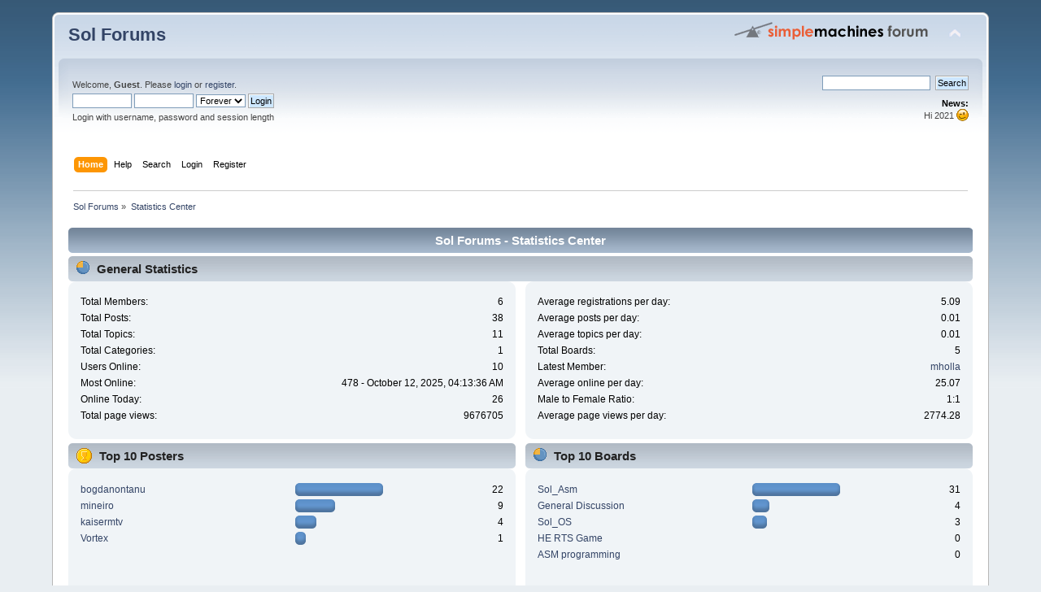

--- FILE ---
content_type: text/html; charset=ISO-8859-1
request_url: http://www.oby.ro/forum/index.php?PHPSESSID=Ap7CpsJcNr9CbOW9D3G,0WLUED3&action=stats;expand=201901
body_size: 14879
content:
<!DOCTYPE html PUBLIC "-//W3C//DTD XHTML 1.0 Transitional//EN" "http://www.w3.org/TR/xhtml1/DTD/xhtml1-transitional.dtd">
<html xmlns="http://www.w3.org/1999/xhtml">
<head>
	<link rel="stylesheet" type="text/css" href="http://www.oby.ro/forum/Themes/default/css/index.css?fin20" />
	<link rel="stylesheet" type="text/css" href="http://www.oby.ro/forum/Themes/default/css/webkit.css" />
	<script type="text/javascript" src="http://www.oby.ro/forum/Themes/default/scripts/script.js?fin20"></script>
	<script type="text/javascript" src="http://www.oby.ro/forum/Themes/default/scripts/theme.js?fin20"></script>
	<script type="text/javascript"><!-- // --><![CDATA[
		var smf_theme_url = "http://www.oby.ro/forum/Themes/default";
		var smf_default_theme_url = "http://www.oby.ro/forum/Themes/default";
		var smf_images_url = "http://www.oby.ro/forum/Themes/default/images";
		var smf_scripturl = "http://www.oby.ro/forum/index.php?PHPSESSID=Ap7CpsJcNr9CbOW9D3G,0WLUED3&amp;";
		var smf_iso_case_folding = false;
		var smf_charset = "ISO-8859-1";
		var ajax_notification_text = "Loading...";
		var ajax_notification_cancel_text = "Cancel";
	// ]]></script>
	<meta http-equiv="Content-Type" content="text/html; charset=ISO-8859-1" />
	<meta name="description" content="Sol Forums - Statistics Center" />
	<meta name="keywords" content="Sol_Asm, Sol_OS, HE_RTS, ASM, assembler, programming" />
	<title>Sol Forums - Statistics Center</title>
	<meta name="robots" content="noindex" />
	<link rel="help" href="http://www.oby.ro/forum/index.php?PHPSESSID=Ap7CpsJcNr9CbOW9D3G,0WLUED3&amp;action=help" />
	<link rel="search" href="http://www.oby.ro/forum/index.php?PHPSESSID=Ap7CpsJcNr9CbOW9D3G,0WLUED3&amp;action=search" />
	<link rel="contents" href="http://www.oby.ro/forum/index.php?PHPSESSID=Ap7CpsJcNr9CbOW9D3G,0WLUED3&amp;" />
	<link rel="alternate" type="application/rss+xml" title="Sol Forums - RSS" href="http://www.oby.ro/forum/index.php?PHPSESSID=Ap7CpsJcNr9CbOW9D3G,0WLUED3&amp;type=rss;action=.xml" />
	<script type="text/javascript">
		function smfAutoTask()
		{
			var tempImage = new Image();
			tempImage.src = "http://www.oby.ro/forum/index.php?PHPSESSID=Ap7CpsJcNr9CbOW9D3G,0WLUED3&amp;scheduled=task;ts=1769176800";
		}
		window.setTimeout("smfAutoTask();", 1);
	</script>
</head>
<body>
<div id="wrapper" style="width: 90%">
	<div id="header"><div class="frame">
		<div id="top_section">
			<h1 class="forumtitle">
				<a href="http://www.oby.ro/forum/index.php?PHPSESSID=Ap7CpsJcNr9CbOW9D3G,0WLUED3&amp;">Sol Forums</a>
			</h1>
			<img id="upshrink" src="http://www.oby.ro/forum/Themes/default/images/upshrink.png" alt="*" title="Shrink or expand the header." style="display: none;" />
			<img id="smflogo" src="http://www.oby.ro/forum/Themes/default/images/smflogo.png" alt="Simple Machines Forum" title="Simple Machines Forum" />
		</div>
		<div id="upper_section" class="middletext">
			<div class="user">
				<script type="text/javascript" src="http://www.oby.ro/forum/Themes/default/scripts/sha1.js"></script>
				<form id="guest_form" action="http://www.oby.ro/forum/index.php?PHPSESSID=Ap7CpsJcNr9CbOW9D3G,0WLUED3&amp;action=login2" method="post" accept-charset="ISO-8859-1"  onsubmit="hashLoginPassword(this, '16c31954735dfbd37022efe75f45bdc5');">
					<div class="info">Welcome, <strong>Guest</strong>. Please <a href="http://www.oby.ro/forum/index.php?PHPSESSID=Ap7CpsJcNr9CbOW9D3G,0WLUED3&amp;action=login">login</a> or <a href="http://www.oby.ro/forum/index.php?PHPSESSID=Ap7CpsJcNr9CbOW9D3G,0WLUED3&amp;action=register">register</a>.</div>
					<input type="text" name="user" size="10" class="input_text" />
					<input type="password" name="passwrd" size="10" class="input_password" />
					<select name="cookielength">
						<option value="60">1 Hour</option>
						<option value="1440">1 Day</option>
						<option value="10080">1 Week</option>
						<option value="43200">1 Month</option>
						<option value="-1" selected="selected">Forever</option>
					</select>
					<input type="submit" value="Login" class="button_submit" /><br />
					<div class="info">Login with username, password and session length</div>
					<input type="hidden" name="hash_passwrd" value="" />
				</form>
			</div>
			<div class="news normaltext">
				<form id="search_form" action="http://www.oby.ro/forum/index.php?PHPSESSID=Ap7CpsJcNr9CbOW9D3G,0WLUED3&amp;action=search2" method="post" accept-charset="ISO-8859-1">
					<input type="text" name="search" value="" class="input_text" />&nbsp;
					<input type="submit" name="submit" value="Search" class="button_submit" />
					<input type="hidden" name="advanced" value="0" /></form>
				<h2>News: </h2>
				<p>Hi 2021 <img src="http://www.oby.ro/forum/Smileys/default/wink.gif" alt=";&#41;" title="Wink" class="smiley" /></p>
			</div>
		</div>
		<br class="clear" />
		<script type="text/javascript"><!-- // --><![CDATA[
			var oMainHeaderToggle = new smc_Toggle({
				bToggleEnabled: true,
				bCurrentlyCollapsed: false,
				aSwappableContainers: [
					'upper_section'
				],
				aSwapImages: [
					{
						sId: 'upshrink',
						srcExpanded: smf_images_url + '/upshrink.png',
						altExpanded: 'Shrink or expand the header.',
						srcCollapsed: smf_images_url + '/upshrink2.png',
						altCollapsed: 'Shrink or expand the header.'
					}
				],
				oThemeOptions: {
					bUseThemeSettings: false,
					sOptionName: 'collapse_header',
					sSessionVar: 'ab8d2e1a4e7',
					sSessionId: '16c31954735dfbd37022efe75f45bdc5'
				},
				oCookieOptions: {
					bUseCookie: true,
					sCookieName: 'upshrink'
				}
			});
		// ]]></script>
		<div id="main_menu">
			<ul class="dropmenu" id="menu_nav">
				<li id="button_home">
					<a class="active firstlevel" href="http://www.oby.ro/forum/index.php?PHPSESSID=Ap7CpsJcNr9CbOW9D3G,0WLUED3&amp;">
						<span class="last firstlevel">Home</span>
					</a>
				</li>
				<li id="button_help">
					<a class="firstlevel" href="http://www.oby.ro/forum/index.php?PHPSESSID=Ap7CpsJcNr9CbOW9D3G,0WLUED3&amp;action=help">
						<span class="firstlevel">Help</span>
					</a>
				</li>
				<li id="button_search">
					<a class="firstlevel" href="http://www.oby.ro/forum/index.php?PHPSESSID=Ap7CpsJcNr9CbOW9D3G,0WLUED3&amp;action=search">
						<span class="firstlevel">Search</span>
					</a>
				</li>
				<li id="button_login">
					<a class="firstlevel" href="http://www.oby.ro/forum/index.php?PHPSESSID=Ap7CpsJcNr9CbOW9D3G,0WLUED3&amp;action=login">
						<span class="firstlevel">Login</span>
					</a>
				</li>
				<li id="button_register">
					<a class="firstlevel" href="http://www.oby.ro/forum/index.php?PHPSESSID=Ap7CpsJcNr9CbOW9D3G,0WLUED3&amp;action=register">
						<span class="last firstlevel">Register</span>
					</a>
				</li>
			</ul>
		</div>
		<br class="clear" />
	</div></div>
	<div id="content_section"><div class="frame">
		<div id="main_content_section">
	<div class="navigate_section">
		<ul>
			<li>
				<a href="http://www.oby.ro/forum/index.php?PHPSESSID=Ap7CpsJcNr9CbOW9D3G,0WLUED3&amp;"><span>Sol Forums</span></a> &#187;
			</li>
			<li class="last">
				<a href="http://www.oby.ro/forum/index.php?PHPSESSID=Ap7CpsJcNr9CbOW9D3G,0WLUED3&amp;action=stats"><span>Statistics Center</span></a>
			</li>
		</ul>
	</div>
	<div id="statistics" class="main_section">
		<div class="cat_bar">
			<h3 class="catbg">Sol Forums - Statistics Center</h3>
		</div>
		<div class="title_bar">
			<h4 class="titlebg">
				<span class="ie6_header floatleft">
					<img src="http://www.oby.ro/forum/Themes/default/images/stats_info.gif" class="icon" alt="" /> General Statistics
				</span>
			</h4>
		</div>
		<div class="flow_hidden">
			<div id="stats_left">
				<div class="windowbg2">
					<span class="topslice"><span></span></span>
					<div class="content top_row">
						<dl class="stats">
							<dt>Total Members:</dt>
							<dd>6</dd>
							<dt>Total Posts:</dt>
							<dd>38</dd>
							<dt>Total Topics:</dt>
							<dd>11</dd>
							<dt>Total Categories:</dt>
							<dd>1</dd>
							<dt>Users Online:</dt>
							<dd>10</dd>
							<dt>Most Online:</dt>
							<dd>478 - October 12, 2025, 04:13:36 AM</dd>
							<dt>Online Today:</dt>
							<dd>26</dd>
							<dt>Total page views:</dt>
							<dd>9676705</dd>
						</dl>
						<div class="clear"></div>
					</div>
					<span class="botslice"><span></span></span>
				</div>
			</div>
			<div id="stats_right">
				<div class="windowbg2">
					<span class="topslice"><span></span></span>
					<div class="content top_row">
						<dl class="stats">
							<dt>Average registrations per day:</dt>
							<dd>5.09</dd>
							<dt>Average posts per day:</dt>
							<dd>0.01</dd>
							<dt>Average topics per day:</dt>
							<dd>0.01</dd>
							<dt>Total Boards:</dt>
							<dd>5</dd>
							<dt>Latest Member:</dt>
							<dd><a href="http://www.oby.ro/forum/index.php?PHPSESSID=Ap7CpsJcNr9CbOW9D3G,0WLUED3&amp;action=profile;u=37">mholla</a></dd>
							<dt>Average online per day:</dt>
							<dd>25.07</dd>
							<dt>Male to Female Ratio:</dt>
							<dd>1:1</dd>
							<dt>Average page views per day:</dt>
							<dd>2774.28</dd>
						</dl>
						<div class="clear"></div>
					</div>
					<span class="botslice"><span></span></span>
				</div>
			</div>
		</div>
		<div class="flow_hidden">
			<div id="top_posters">
				<div class="title_bar">
					<h4 class="titlebg">
						<span class="ie6_header floatleft">
							<img src="http://www.oby.ro/forum/Themes/default/images/stats_posters.gif" class="icon" alt="" /> Top 10 Posters
						</span>
					</h4>
				</div>
					<div class="windowbg2">
						<span class="topslice"><span></span></span>
						<div class="content">
							<dl class="stats">
								<dt>
									<a href="http://www.oby.ro/forum/index.php?PHPSESSID=Ap7CpsJcNr9CbOW9D3G,0WLUED3&amp;action=profile;u=1">bogdanontanu</a>
								</dt>
								<dd class="statsbar">
									<div class="bar" style="width: 104px;">
										<div style="width: 100px;"></div>
									</div>
									<span class="righttext">22</span>
								</dd>
								<dt>
									<a href="http://www.oby.ro/forum/index.php?PHPSESSID=Ap7CpsJcNr9CbOW9D3G,0WLUED3&amp;action=profile;u=3">mineiro</a>
								</dt>
								<dd class="statsbar">
									<div class="bar" style="width: 45px;">
										<div style="width: 41px;"></div>
									</div>
									<span class="righttext">9</span>
								</dd>
								<dt>
									<a href="http://www.oby.ro/forum/index.php?PHPSESSID=Ap7CpsJcNr9CbOW9D3G,0WLUED3&amp;action=profile;u=36">kaisermtv</a>
								</dt>
								<dd class="statsbar">
									<div class="bar" style="width: 22px;">
										<div style="width: 18px;"></div>
									</div>
									<span class="righttext">4</span>
								</dd>
								<dt>
									<a href="http://www.oby.ro/forum/index.php?PHPSESSID=Ap7CpsJcNr9CbOW9D3G,0WLUED3&amp;action=profile;u=2">Vortex</a>
								</dt>
								<dd class="statsbar">
									<div class="bar" style="width: 9px;">
										<div style="width: 5px;"></div>
									</div>
									<span class="righttext">1</span>
								</dd>
							</dl>
							<div class="clear"></div>
						</div>
						<span class="botslice"><span></span></span>
					</div>
			</div>
			<div id="top_boards">
				<div class="title_bar">
					<h4 class="titlebg">
						<span class="ie6_header floatleft">
							<img src="http://www.oby.ro/forum/Themes/default/images/stats_board.gif" class="icon" alt="" /> Top 10 Boards
						</span>
					</h4>
				</div>
					<div class="windowbg2">
						<span class="topslice"><span></span></span>
						<div class="content">
							<dl class="stats">
								<dt>
									<a href="http://www.oby.ro/forum/index.php?PHPSESSID=Ap7CpsJcNr9CbOW9D3G,0WLUED3&amp;board=2.0">Sol_Asm</a>
								</dt>
								<dd class="statsbar">
									<div class="bar" style="width: 104px;">
										<div style="width: 100px;"></div>
									</div>
									<span class="righttext">31</span>
								</dd>
								<dt>
									<a href="http://www.oby.ro/forum/index.php?PHPSESSID=Ap7CpsJcNr9CbOW9D3G,0WLUED3&amp;board=1.0">General Discussion</a>
								</dt>
								<dd class="statsbar">
									<div class="bar" style="width: 17px;">
										<div style="width: 13px;"></div>
									</div>
									<span class="righttext">4</span>
								</dd>
								<dt>
									<a href="http://www.oby.ro/forum/index.php?PHPSESSID=Ap7CpsJcNr9CbOW9D3G,0WLUED3&amp;board=3.0">Sol_OS</a>
								</dt>
								<dd class="statsbar">
									<div class="bar" style="width: 14px;">
										<div style="width: 10px;"></div>
									</div>
									<span class="righttext">3</span>
								</dd>
								<dt>
									<a href="http://www.oby.ro/forum/index.php?PHPSESSID=Ap7CpsJcNr9CbOW9D3G,0WLUED3&amp;board=4.0">HE RTS Game</a>
								</dt>
								<dd class="statsbar">
									<span class="righttext">0</span>
								</dd>
								<dt>
									<a href="http://www.oby.ro/forum/index.php?PHPSESSID=Ap7CpsJcNr9CbOW9D3G,0WLUED3&amp;board=5.0">ASM programming</a>
								</dt>
								<dd class="statsbar">
									<span class="righttext">0</span>
								</dd>
							</dl>
							<div class="clear"></div>
						</div>
						<span class="botslice"><span></span></span>
					</div>
			</div>
		</div>
		<div class="flow_hidden">
			<div id="top_topics_replies">
				<div class="title_bar">
					<h4 class="titlebg">
						<span class="ie6_header floatleft">
							<img src="http://www.oby.ro/forum/Themes/default/images/stats_replies.gif" class="icon" alt="" /> Top 10 Topics (by Replies)
						</span>
					</h4>
				</div>
					<div class="windowbg2">
						<span class="topslice"><span></span></span>
						<div class="content">
							<dl class="stats">
								<dt>
									<a href="http://www.oby.ro/forum/index.php?PHPSESSID=Ap7CpsJcNr9CbOW9D3G,0WLUED3&amp;topic=6.0">writing to data or bss section variables</a>
								</dt>
								<dd class="statsbar">
									<div class="bar" style="width: 104px;">
										<div style="width: 100px;"></div>
									</div>
									<span class="righttext">12</span>
								</dd>
								<dt>
									<a href="http://www.oby.ro/forum/index.php?PHPSESSID=Ap7CpsJcNr9CbOW9D3G,0WLUED3&amp;topic=18.0">Error creating unicode string</a>
								</dt>
								<dd class="statsbar">
									<div class="bar" style="width: 37px;">
										<div style="width: 33px;"></div>
									</div>
									<span class="righttext">4</span>
								</dd>
								<dt>
									<a href="http://www.oby.ro/forum/index.php?PHPSESSID=Ap7CpsJcNr9CbOW9D3G,0WLUED3&amp;topic=4.0">RIP addressing</a>
								</dt>
								<dd class="statsbar">
									<div class="bar" style="width: 29px;">
										<div style="width: 25px;"></div>
									</div>
									<span class="righttext">3</span>
								</dd>
								<dt>
									<a href="http://www.oby.ro/forum/index.php?PHPSESSID=Ap7CpsJcNr9CbOW9D3G,0WLUED3&amp;topic=17.0">jump short </a>
								</dt>
								<dd class="statsbar">
									<div class="bar" style="width: 29px;">
										<div style="width: 25px;"></div>
									</div>
									<span class="righttext">3</span>
								</dd>
								<dt>
									<a href="http://www.oby.ro/forum/index.php?PHPSESSID=Ap7CpsJcNr9CbOW9D3G,0WLUED3&amp;topic=16.0">Started Solar_OS x64 development</a>
								</dt>
								<dd class="statsbar">
									<div class="bar" style="width: 21px;">
										<div style="width: 17px;"></div>
									</div>
									<span class="righttext">2</span>
								</dd>
								<dt>
									<a href="http://www.oby.ro/forum/index.php?PHPSESSID=Ap7CpsJcNr9CbOW9D3G,0WLUED3&amp;topic=15.0">Olavo de Carvalho</a>
								</dt>
								<dd class="statsbar">
									<div class="bar" style="width: 12px;">
										<div style="width: 8px;"></div>
									</div>
									<span class="righttext">1</span>
								</dd>
								<dt>
									<a href="http://www.oby.ro/forum/index.php?PHPSESSID=Ap7CpsJcNr9CbOW9D3G,0WLUED3&amp;topic=5.0">Some questions</a>
								</dt>
								<dd class="statsbar">
									<div class="bar" style="width: 12px;">
										<div style="width: 8px;"></div>
									</div>
									<span class="righttext">1</span>
								</dd>
								<dt>
									<a href="http://www.oby.ro/forum/index.php?PHPSESSID=Ap7CpsJcNr9CbOW9D3G,0WLUED3&amp;topic=7.0">The LARGEADDRESSAWARE option</a>
								</dt>
								<dd class="statsbar">
									<div class="bar" style="width: 12px;">
										<div style="width: 8px;"></div>
									</div>
									<span class="righttext">1</span>
								</dd>
								<dt>
									<a href="http://www.oby.ro/forum/index.php?PHPSESSID=Ap7CpsJcNr9CbOW9D3G,0WLUED3&amp;topic=3.0">Sol Asm new versions</a>
								</dt>
								<dd class="statsbar">
									<span class="righttext">0</span>
								</dd>
								<dt>
									<a href="http://www.oby.ro/forum/index.php?PHPSESSID=Ap7CpsJcNr9CbOW9D3G,0WLUED3&amp;topic=1.0">Welcome to SMF!</a>
								</dt>
								<dd class="statsbar">
									<span class="righttext">0</span>
								</dd>
							</dl>
							<div class="clear"></div>
						</div>
						<span class="botslice"><span></span></span>
					</div>
			</div>

			<div id="top_topics_views">
				<div class="title_bar">
					<h4 class="titlebg">
						<span class="ie6_header floatleft">
							<img src="http://www.oby.ro/forum/Themes/default/images/stats_views.gif" class="icon" alt="" /> Top 10 Topics (by Views)
						</span>
					</h4>
				</div>
				<div class="windowbg2">
					<span class="topslice"><span></span></span>
					<div class="content">
						<dl class="stats">
							<dt><a href="http://www.oby.ro/forum/index.php?PHPSESSID=Ap7CpsJcNr9CbOW9D3G,0WLUED3&amp;topic=6.0">writing to data or bss section variables</a></dt>
							<dd class="statsbar">
								<div class="bar" style="width: 104px;">
									<div style="width: 100px;"></div>
								</div>
								<span class="righttext">260722</span>
							</dd>
							<dt><a href="http://www.oby.ro/forum/index.php?PHPSESSID=Ap7CpsJcNr9CbOW9D3G,0WLUED3&amp;topic=18.0">Error creating unicode string</a></dt>
							<dd class="statsbar">
								<div class="bar" style="width: 71px;">
									<div style="width: 67px;"></div>
								</div>
								<span class="righttext">175300</span>
							</dd>
							<dt><a href="http://www.oby.ro/forum/index.php?PHPSESSID=Ap7CpsJcNr9CbOW9D3G,0WLUED3&amp;topic=4.0">RIP addressing</a></dt>
							<dd class="statsbar">
								<div class="bar" style="width: 59px;">
									<div style="width: 55px;"></div>
								</div>
								<span class="righttext">143015</span>
							</dd>
							<dt><a href="http://www.oby.ro/forum/index.php?PHPSESSID=Ap7CpsJcNr9CbOW9D3G,0WLUED3&amp;topic=15.0">Olavo de Carvalho</a></dt>
							<dd class="statsbar">
								<div class="bar" style="width: 58px;">
									<div style="width: 54px;"></div>
								</div>
								<span class="righttext">141776</span>
							</dd>
							<dt><a href="http://www.oby.ro/forum/index.php?PHPSESSID=Ap7CpsJcNr9CbOW9D3G,0WLUED3&amp;topic=17.0">jump short </a></dt>
							<dd class="statsbar">
								<div class="bar" style="width: 54px;">
									<div style="width: 50px;"></div>
								</div>
								<span class="righttext">130512</span>
							</dd>
							<dt><a href="http://www.oby.ro/forum/index.php?PHPSESSID=Ap7CpsJcNr9CbOW9D3G,0WLUED3&amp;topic=7.0">The LARGEADDRESSAWARE option</a></dt>
							<dd class="statsbar">
								<div class="bar" style="width: 54px;">
									<div style="width: 50px;"></div>
								</div>
								<span class="righttext">130423</span>
							</dd>
							<dt><a href="http://www.oby.ro/forum/index.php?PHPSESSID=Ap7CpsJcNr9CbOW9D3G,0WLUED3&amp;topic=1.0">Welcome to SMF!</a></dt>
							<dd class="statsbar">
								<div class="bar" style="width: 53px;">
									<div style="width: 49px;"></div>
								</div>
								<span class="righttext">126618</span>
							</dd>
							<dt><a href="http://www.oby.ro/forum/index.php?PHPSESSID=Ap7CpsJcNr9CbOW9D3G,0WLUED3&amp;topic=16.0">Started Solar_OS x64 development</a></dt>
							<dd class="statsbar">
								<div class="bar" style="width: 52px;">
									<div style="width: 48px;"></div>
								</div>
								<span class="righttext">124332</span>
							</dd>
							<dt><a href="http://www.oby.ro/forum/index.php?PHPSESSID=Ap7CpsJcNr9CbOW9D3G,0WLUED3&amp;topic=2.0">Restarted the forums</a></dt>
							<dd class="statsbar">
								<div class="bar" style="width: 52px;">
									<div style="width: 48px;"></div>
								</div>
								<span class="righttext">124324</span>
							</dd>
							<dt><a href="http://www.oby.ro/forum/index.php?PHPSESSID=Ap7CpsJcNr9CbOW9D3G,0WLUED3&amp;topic=5.0">Some questions</a></dt>
							<dd class="statsbar">
								<div class="bar" style="width: 51px;">
									<div style="width: 47px;"></div>
								</div>
								<span class="righttext">123142</span>
							</dd>
						</dl>
						<div class="clear"></div>
					</div>
					<span class="botslice"><span></span></span>
				</div>
			</div>
		</div>
		<div class="flow_hidden">
			<div id="top_topics_starter">
				<div class="title_bar">
					<h4 class="titlebg">
						<span class="ie6_header floatleft">
							<img src="http://www.oby.ro/forum/Themes/default/images/stats_replies.gif" class="icon" alt="" /> Top Topic Starters
						</span>
					</h4>
				</div>
				<div class="windowbg2">
					<span class="topslice"><span></span></span>
					<div class="content">
						<dl class="stats">
							<dt>
								<a href="http://www.oby.ro/forum/index.php?PHPSESSID=Ap7CpsJcNr9CbOW9D3G,0WLUED3&amp;action=profile;u=3">mineiro</a>
							</dt>
							<dd class="statsbar">
								<div class="bar" style="width: 104px;">
									<div style="width: 100px;"></div>
								</div>
								<span class="righttext">3</span>
							</dd>
							<dt>
								<a href="http://www.oby.ro/forum/index.php?PHPSESSID=Ap7CpsJcNr9CbOW9D3G,0WLUED3&amp;action=profile;u=1">bogdanontanu</a>
							</dt>
							<dd class="statsbar">
								<div class="bar" style="width: 104px;">
									<div style="width: 100px;"></div>
								</div>
								<span class="righttext">3</span>
							</dd>
							<dt>
								<a href="http://www.oby.ro/forum/index.php?PHPSESSID=Ap7CpsJcNr9CbOW9D3G,0WLUED3&amp;action=profile;u=36">kaisermtv</a>
							</dt>
							<dd class="statsbar">
								<div class="bar" style="width: 71px;">
									<div style="width: 67px;"></div>
								</div>
								<span class="righttext">2</span>
							</dd>
							<dt>
								<a href="http://www.oby.ro/forum/index.php?PHPSESSID=Ap7CpsJcNr9CbOW9D3G,0WLUED3&amp;action=profile;u=2">Vortex</a>
							</dt>
							<dd class="statsbar">
								<div class="bar" style="width: 37px;">
									<div style="width: 33px;"></div>
								</div>
								<span class="righttext">1</span>
							</dd>
						</dl>
						<div class="clear"></div>
					</div>
					<span class="botslice"><span></span></span>
				</div>
			</div>
			<div id="most_online">
				<div class="title_bar">
					<h4 class="titlebg">
						<span class="ie6_header floatleft">
							<img src="http://www.oby.ro/forum/Themes/default/images/stats_views.gif" class="icon" alt="" /> Most Time Online
						</span>
					</h4>
				</div>
				<div class="windowbg2">
					<span class="topslice"><span></span></span>
					<div class="content">
						<dl class="stats">
							<dt>
								<a href="http://www.oby.ro/forum/index.php?PHPSESSID=Ap7CpsJcNr9CbOW9D3G,0WLUED3&amp;action=profile;u=1">bogdanontanu</a>
							</dt>
							<dd class="statsbar">
								<div class="bar" style="width: 104px;">
									<div style="width: 100px;"></div>
								</div>
								<span>6h 48m</span>
							</dd>
							<dt>
								<a href="http://www.oby.ro/forum/index.php?PHPSESSID=Ap7CpsJcNr9CbOW9D3G,0WLUED3&amp;action=profile;u=2">Vortex</a>
							</dt>
							<dd class="statsbar">
								<div class="bar" style="width: 34px;">
									<div style="width: 30px;"></div>
								</div>
								<span>2h 3m</span>
							</dd>
							<dt>
								<a href="http://www.oby.ro/forum/index.php?PHPSESSID=Ap7CpsJcNr9CbOW9D3G,0WLUED3&amp;action=profile;u=3">mineiro</a>
							</dt>
							<dd class="statsbar">
								<div class="bar" style="width: 31px;">
									<div style="width: 27px;"></div>
								</div>
								<span>1h 52m</span>
							</dd>
							<dt>
								<a href="http://www.oby.ro/forum/index.php?PHPSESSID=Ap7CpsJcNr9CbOW9D3G,0WLUED3&amp;action=profile;u=36">kaisermtv</a>
							</dt>
							<dd class="statsbar">
								<div class="bar" style="width: 14px;">
									<div style="width: 10px;"></div>
								</div>
								<span>39m</span>
							</dd>
							<dt>
								<a href="http://www.oby.ro/forum/index.php?PHPSESSID=Ap7CpsJcNr9CbOW9D3G,0WLUED3&amp;action=profile;u=5">hawk</a>
							</dt>
							<dd class="statsbar">
								<div class="bar" style="width: 6px;">
									<div style="width: 2px;"></div>
								</div>
								<span>9m</span>
							</dd>
							<dt>
								<a href="http://www.oby.ro/forum/index.php?PHPSESSID=Ap7CpsJcNr9CbOW9D3G,0WLUED3&amp;action=profile;u=37">mholla</a>
							</dt>
							<dd class="statsbar">
								<div class="bar" style="width: 5px;">
									<div style="width: 1px;"></div>
								</div>
								<span>3m</span>
							</dd>
						</dl>
						<div class="clear"></div>
					</div>
					<span class="botslice"><span></span></span>
				</div>
			</div>
		</div>
		<br class="clear" />
		<div class="flow_hidden">
			<div class="cat_bar">
				<h3 class="catbg">
					<span class="ie6_header floatleft">
						<img src="http://www.oby.ro/forum/Themes/default/images/stats_history.gif" class="icon" alt="" /> Forum History (using forum time offset)
					</span>
				</h3>
			</div>
		<table border="0" width="100%" cellspacing="1" cellpadding="4" class="table_grid" id="stats">
			<thead>
				<tr class="titlebg" valign="middle" align="center">
					<th class="first_th lefttext" width="25%">Yearly Summary</th>
					<th width="15%">New Topics</th>
					<th width="15%">New Posts</th>
					<th width="15%">New Members</th>
					<th width="15%">Most Online</th>
					<th class="last_th">Page views</th>
				</tr>
			</thead>
			<tbody>
				<tr class="windowbg2" valign="middle" align="center" id="year_2026">
					<th class="lefttext" width="25%">
						<img id="year_img_2026" src="http://www.oby.ro/forum/Themes/default/images/collapse.gif" alt="*" /> <a href="#year_2026" id="year_link_2026">2026</a>
					</th>
					<th width="15%">0</th>
					<th width="15%">0</th>
					<th width="15%">0</th>
					<th width="15%">437</th>
					<th>281587</th>
				</tr>
				<tr class="windowbg2" valign="middle" align="center" id="tr_month_202601">
					<th class="stats_month">
						<img src="http://www.oby.ro/forum/Themes/default/images/expand.gif" alt="" id="img_202601" /> <a id="m202601" href="http://www.oby.ro/forum/index.php?PHPSESSID=Ap7CpsJcNr9CbOW9D3G,0WLUED3&amp;action=stats;expand=202601#m202601" onclick="return doingExpandCollapse;">January 2026</a>
					</th>
					<th width="15%">0</th>
					<th width="15%">0</th>
					<th width="15%">0</th>
					<th width="15%">437</th>
					<th>281587</th>
				</tr>
				<tr class="windowbg2" valign="middle" align="center" id="year_2025">
					<th class="lefttext" width="25%">
						<img id="year_img_2025" src="http://www.oby.ro/forum/Themes/default/images/collapse.gif" alt="*" /> <a href="#year_2025" id="year_link_2025">2025</a>
					</th>
					<th width="15%">0</th>
					<th width="15%">0</th>
					<th width="15%">0</th>
					<th width="15%">478</th>
					<th>2580764</th>
				</tr>
				<tr class="windowbg2" valign="middle" align="center" id="tr_month_202512">
					<th class="stats_month">
						<img src="http://www.oby.ro/forum/Themes/default/images/expand.gif" alt="" id="img_202512" /> <a id="m202512" href="http://www.oby.ro/forum/index.php?PHPSESSID=Ap7CpsJcNr9CbOW9D3G,0WLUED3&amp;action=stats;expand=202512#m202512" onclick="return doingExpandCollapse;">December 2025</a>
					</th>
					<th width="15%">0</th>
					<th width="15%">0</th>
					<th width="15%">0</th>
					<th width="15%">101</th>
					<th>264846</th>
				</tr>
				<tr class="windowbg2" valign="middle" align="center" id="tr_month_202511">
					<th class="stats_month">
						<img src="http://www.oby.ro/forum/Themes/default/images/expand.gif" alt="" id="img_202511" /> <a id="m202511" href="http://www.oby.ro/forum/index.php?PHPSESSID=Ap7CpsJcNr9CbOW9D3G,0WLUED3&amp;action=stats;expand=202511#m202511" onclick="return doingExpandCollapse;">November 2025</a>
					</th>
					<th width="15%">0</th>
					<th width="15%">0</th>
					<th width="15%">0</th>
					<th width="15%">404</th>
					<th>264140</th>
				</tr>
				<tr class="windowbg2" valign="middle" align="center" id="tr_month_202510">
					<th class="stats_month">
						<img src="http://www.oby.ro/forum/Themes/default/images/expand.gif" alt="" id="img_202510" /> <a id="m202510" href="http://www.oby.ro/forum/index.php?PHPSESSID=Ap7CpsJcNr9CbOW9D3G,0WLUED3&amp;action=stats;expand=202510#m202510" onclick="return doingExpandCollapse;">October 2025</a>
					</th>
					<th width="15%">0</th>
					<th width="15%">0</th>
					<th width="15%">0</th>
					<th width="15%">478</th>
					<th>337489</th>
				</tr>
				<tr class="windowbg2" valign="middle" align="center" id="tr_month_202509">
					<th class="stats_month">
						<img src="http://www.oby.ro/forum/Themes/default/images/expand.gif" alt="" id="img_202509" /> <a id="m202509" href="http://www.oby.ro/forum/index.php?PHPSESSID=Ap7CpsJcNr9CbOW9D3G,0WLUED3&amp;action=stats;expand=202509#m202509" onclick="return doingExpandCollapse;">September 2025</a>
					</th>
					<th width="15%">0</th>
					<th width="15%">0</th>
					<th width="15%">0</th>
					<th width="15%">163</th>
					<th>223103</th>
				</tr>
				<tr class="windowbg2" valign="middle" align="center" id="tr_month_202508">
					<th class="stats_month">
						<img src="http://www.oby.ro/forum/Themes/default/images/expand.gif" alt="" id="img_202508" /> <a id="m202508" href="http://www.oby.ro/forum/index.php?PHPSESSID=Ap7CpsJcNr9CbOW9D3G,0WLUED3&amp;action=stats;expand=202508#m202508" onclick="return doingExpandCollapse;">August 2025</a>
					</th>
					<th width="15%">0</th>
					<th width="15%">0</th>
					<th width="15%">0</th>
					<th width="15%">165</th>
					<th>101814</th>
				</tr>
				<tr class="windowbg2" valign="middle" align="center" id="tr_month_202507">
					<th class="stats_month">
						<img src="http://www.oby.ro/forum/Themes/default/images/expand.gif" alt="" id="img_202507" /> <a id="m202507" href="http://www.oby.ro/forum/index.php?PHPSESSID=Ap7CpsJcNr9CbOW9D3G,0WLUED3&amp;action=stats;expand=202507#m202507" onclick="return doingExpandCollapse;">July 2025</a>
					</th>
					<th width="15%">0</th>
					<th width="15%">0</th>
					<th width="15%">0</th>
					<th width="15%">133</th>
					<th>131115</th>
				</tr>
				<tr class="windowbg2" valign="middle" align="center" id="tr_month_202506">
					<th class="stats_month">
						<img src="http://www.oby.ro/forum/Themes/default/images/expand.gif" alt="" id="img_202506" /> <a id="m202506" href="http://www.oby.ro/forum/index.php?PHPSESSID=Ap7CpsJcNr9CbOW9D3G,0WLUED3&amp;action=stats;expand=202506#m202506" onclick="return doingExpandCollapse;">June 2025</a>
					</th>
					<th width="15%">0</th>
					<th width="15%">0</th>
					<th width="15%">0</th>
					<th width="15%">120</th>
					<th>173313</th>
				</tr>
				<tr class="windowbg2" valign="middle" align="center" id="tr_month_202505">
					<th class="stats_month">
						<img src="http://www.oby.ro/forum/Themes/default/images/expand.gif" alt="" id="img_202505" /> <a id="m202505" href="http://www.oby.ro/forum/index.php?PHPSESSID=Ap7CpsJcNr9CbOW9D3G,0WLUED3&amp;action=stats;expand=202505#m202505" onclick="return doingExpandCollapse;">May 2025</a>
					</th>
					<th width="15%">0</th>
					<th width="15%">0</th>
					<th width="15%">0</th>
					<th width="15%">41</th>
					<th>179060</th>
				</tr>
				<tr class="windowbg2" valign="middle" align="center" id="tr_month_202504">
					<th class="stats_month">
						<img src="http://www.oby.ro/forum/Themes/default/images/expand.gif" alt="" id="img_202504" /> <a id="m202504" href="http://www.oby.ro/forum/index.php?PHPSESSID=Ap7CpsJcNr9CbOW9D3G,0WLUED3&amp;action=stats;expand=202504#m202504" onclick="return doingExpandCollapse;">April 2025</a>
					</th>
					<th width="15%">0</th>
					<th width="15%">0</th>
					<th width="15%">0</th>
					<th width="15%">50</th>
					<th>191607</th>
				</tr>
				<tr class="windowbg2" valign="middle" align="center" id="tr_month_202503">
					<th class="stats_month">
						<img src="http://www.oby.ro/forum/Themes/default/images/expand.gif" alt="" id="img_202503" /> <a id="m202503" href="http://www.oby.ro/forum/index.php?PHPSESSID=Ap7CpsJcNr9CbOW9D3G,0WLUED3&amp;action=stats;expand=202503#m202503" onclick="return doingExpandCollapse;">March 2025</a>
					</th>
					<th width="15%">0</th>
					<th width="15%">0</th>
					<th width="15%">0</th>
					<th width="15%">124</th>
					<th>223425</th>
				</tr>
				<tr class="windowbg2" valign="middle" align="center" id="tr_month_202502">
					<th class="stats_month">
						<img src="http://www.oby.ro/forum/Themes/default/images/expand.gif" alt="" id="img_202502" /> <a id="m202502" href="http://www.oby.ro/forum/index.php?PHPSESSID=Ap7CpsJcNr9CbOW9D3G,0WLUED3&amp;action=stats;expand=202502#m202502" onclick="return doingExpandCollapse;">February 2025</a>
					</th>
					<th width="15%">0</th>
					<th width="15%">0</th>
					<th width="15%">0</th>
					<th width="15%">104</th>
					<th>222308</th>
				</tr>
				<tr class="windowbg2" valign="middle" align="center" id="tr_month_202501">
					<th class="stats_month">
						<img src="http://www.oby.ro/forum/Themes/default/images/expand.gif" alt="" id="img_202501" /> <a id="m202501" href="http://www.oby.ro/forum/index.php?PHPSESSID=Ap7CpsJcNr9CbOW9D3G,0WLUED3&amp;action=stats;expand=202501#m202501" onclick="return doingExpandCollapse;">January 2025</a>
					</th>
					<th width="15%">0</th>
					<th width="15%">0</th>
					<th width="15%">0</th>
					<th width="15%">89</th>
					<th>268544</th>
				</tr>
				<tr class="windowbg2" valign="middle" align="center" id="year_2024">
					<th class="lefttext" width="25%">
						<img id="year_img_2024" src="http://www.oby.ro/forum/Themes/default/images/collapse.gif" alt="*" /> <a href="#year_2024" id="year_link_2024">2024</a>
					</th>
					<th width="15%">0</th>
					<th width="15%">0</th>
					<th width="15%">0</th>
					<th width="15%">328</th>
					<th>3205016</th>
				</tr>
				<tr class="windowbg2" valign="middle" align="center" id="tr_month_202412">
					<th class="stats_month">
						<img src="http://www.oby.ro/forum/Themes/default/images/expand.gif" alt="" id="img_202412" /> <a id="m202412" href="http://www.oby.ro/forum/index.php?PHPSESSID=Ap7CpsJcNr9CbOW9D3G,0WLUED3&amp;action=stats;expand=202412#m202412" onclick="return doingExpandCollapse;">December 2024</a>
					</th>
					<th width="15%">0</th>
					<th width="15%">0</th>
					<th width="15%">0</th>
					<th width="15%">89</th>
					<th>268562</th>
				</tr>
				<tr class="windowbg2" valign="middle" align="center" id="tr_month_202411">
					<th class="stats_month">
						<img src="http://www.oby.ro/forum/Themes/default/images/expand.gif" alt="" id="img_202411" /> <a id="m202411" href="http://www.oby.ro/forum/index.php?PHPSESSID=Ap7CpsJcNr9CbOW9D3G,0WLUED3&amp;action=stats;expand=202411#m202411" onclick="return doingExpandCollapse;">November 2024</a>
					</th>
					<th width="15%">0</th>
					<th width="15%">0</th>
					<th width="15%">0</th>
					<th width="15%">103</th>
					<th>362866</th>
				</tr>
				<tr class="windowbg2" valign="middle" align="center" id="tr_month_202410">
					<th class="stats_month">
						<img src="http://www.oby.ro/forum/Themes/default/images/expand.gif" alt="" id="img_202410" /> <a id="m202410" href="http://www.oby.ro/forum/index.php?PHPSESSID=Ap7CpsJcNr9CbOW9D3G,0WLUED3&amp;action=stats;expand=202410#m202410" onclick="return doingExpandCollapse;">October 2024</a>
					</th>
					<th width="15%">0</th>
					<th width="15%">0</th>
					<th width="15%">0</th>
					<th width="15%">146</th>
					<th>564092</th>
				</tr>
				<tr class="windowbg2" valign="middle" align="center" id="tr_month_202409">
					<th class="stats_month">
						<img src="http://www.oby.ro/forum/Themes/default/images/expand.gif" alt="" id="img_202409" /> <a id="m202409" href="http://www.oby.ro/forum/index.php?PHPSESSID=Ap7CpsJcNr9CbOW9D3G,0WLUED3&amp;action=stats;expand=202409#m202409" onclick="return doingExpandCollapse;">September 2024</a>
					</th>
					<th width="15%">0</th>
					<th width="15%">0</th>
					<th width="15%">0</th>
					<th width="15%">224</th>
					<th>114697</th>
				</tr>
				<tr class="windowbg2" valign="middle" align="center" id="tr_month_202408">
					<th class="stats_month">
						<img src="http://www.oby.ro/forum/Themes/default/images/expand.gif" alt="" id="img_202408" /> <a id="m202408" href="http://www.oby.ro/forum/index.php?PHPSESSID=Ap7CpsJcNr9CbOW9D3G,0WLUED3&amp;action=stats;expand=202408#m202408" onclick="return doingExpandCollapse;">August 2024</a>
					</th>
					<th width="15%">0</th>
					<th width="15%">0</th>
					<th width="15%">0</th>
					<th width="15%">128</th>
					<th>231738</th>
				</tr>
				<tr class="windowbg2" valign="middle" align="center" id="tr_month_202407">
					<th class="stats_month">
						<img src="http://www.oby.ro/forum/Themes/default/images/expand.gif" alt="" id="img_202407" /> <a id="m202407" href="http://www.oby.ro/forum/index.php?PHPSESSID=Ap7CpsJcNr9CbOW9D3G,0WLUED3&amp;action=stats;expand=202407#m202407" onclick="return doingExpandCollapse;">July 2024</a>
					</th>
					<th width="15%">0</th>
					<th width="15%">0</th>
					<th width="15%">0</th>
					<th width="15%">122</th>
					<th>311010</th>
				</tr>
				<tr class="windowbg2" valign="middle" align="center" id="tr_month_202406">
					<th class="stats_month">
						<img src="http://www.oby.ro/forum/Themes/default/images/expand.gif" alt="" id="img_202406" /> <a id="m202406" href="http://www.oby.ro/forum/index.php?PHPSESSID=Ap7CpsJcNr9CbOW9D3G,0WLUED3&amp;action=stats;expand=202406#m202406" onclick="return doingExpandCollapse;">June 2024</a>
					</th>
					<th width="15%">0</th>
					<th width="15%">0</th>
					<th width="15%">0</th>
					<th width="15%">106</th>
					<th>162460</th>
				</tr>
				<tr class="windowbg2" valign="middle" align="center" id="tr_month_202405">
					<th class="stats_month">
						<img src="http://www.oby.ro/forum/Themes/default/images/expand.gif" alt="" id="img_202405" /> <a id="m202405" href="http://www.oby.ro/forum/index.php?PHPSESSID=Ap7CpsJcNr9CbOW9D3G,0WLUED3&amp;action=stats;expand=202405#m202405" onclick="return doingExpandCollapse;">May 2024</a>
					</th>
					<th width="15%">0</th>
					<th width="15%">0</th>
					<th width="15%">0</th>
					<th width="15%">197</th>
					<th>399916</th>
				</tr>
				<tr class="windowbg2" valign="middle" align="center" id="tr_month_202404">
					<th class="stats_month">
						<img src="http://www.oby.ro/forum/Themes/default/images/expand.gif" alt="" id="img_202404" /> <a id="m202404" href="http://www.oby.ro/forum/index.php?PHPSESSID=Ap7CpsJcNr9CbOW9D3G,0WLUED3&amp;action=stats;expand=202404#m202404" onclick="return doingExpandCollapse;">April 2024</a>
					</th>
					<th width="15%">0</th>
					<th width="15%">0</th>
					<th width="15%">0</th>
					<th width="15%">328</th>
					<th>304258</th>
				</tr>
				<tr class="windowbg2" valign="middle" align="center" id="tr_month_202403">
					<th class="stats_month">
						<img src="http://www.oby.ro/forum/Themes/default/images/collapse.gif" alt="" id="img_202403" /> <a id="m202403" href="http://www.oby.ro/forum/index.php?PHPSESSID=Ap7CpsJcNr9CbOW9D3G,0WLUED3&amp;action=stats;collapse=202403#m202403" onclick="return doingExpandCollapse;">March 2024</a>
					</th>
					<th width="15%">0</th>
					<th width="15%">0</th>
					<th width="15%">0</th>
					<th width="15%">170</th>
					<th>199997</th>
				</tr>
				<tr class="windowbg2" valign="middle" align="center" id="tr_day_2024-03-01">
					<td class="stats_day">2024-03-01</td>
					<td>0</td>
					<td>0</td>
					<td>0</td>
					<td>56</td>
					<td>5834</td>
				</tr>
				<tr class="windowbg2" valign="middle" align="center" id="tr_day_2024-03-02">
					<td class="stats_day">2024-03-02</td>
					<td>0</td>
					<td>0</td>
					<td>0</td>
					<td>58</td>
					<td>5994</td>
				</tr>
				<tr class="windowbg2" valign="middle" align="center" id="tr_day_2024-03-03">
					<td class="stats_day">2024-03-03</td>
					<td>0</td>
					<td>0</td>
					<td>0</td>
					<td>62</td>
					<td>6045</td>
				</tr>
				<tr class="windowbg2" valign="middle" align="center" id="tr_day_2024-03-04">
					<td class="stats_day">2024-03-04</td>
					<td>0</td>
					<td>0</td>
					<td>0</td>
					<td>75</td>
					<td>6765</td>
				</tr>
				<tr class="windowbg2" valign="middle" align="center" id="tr_day_2024-03-05">
					<td class="stats_day">2024-03-05</td>
					<td>0</td>
					<td>0</td>
					<td>0</td>
					<td>72</td>
					<td>7402</td>
				</tr>
				<tr class="windowbg2" valign="middle" align="center" id="tr_day_2024-03-06">
					<td class="stats_day">2024-03-06</td>
					<td>0</td>
					<td>0</td>
					<td>0</td>
					<td>70</td>
					<td>6594</td>
				</tr>
				<tr class="windowbg2" valign="middle" align="center" id="tr_day_2024-03-07">
					<td class="stats_day">2024-03-07</td>
					<td>0</td>
					<td>0</td>
					<td>0</td>
					<td>71</td>
					<td>6534</td>
				</tr>
				<tr class="windowbg2" valign="middle" align="center" id="tr_day_2024-03-08">
					<td class="stats_day">2024-03-08</td>
					<td>0</td>
					<td>0</td>
					<td>0</td>
					<td>69</td>
					<td>6260</td>
				</tr>
				<tr class="windowbg2" valign="middle" align="center" id="tr_day_2024-03-09">
					<td class="stats_day">2024-03-09</td>
					<td>0</td>
					<td>0</td>
					<td>0</td>
					<td>69</td>
					<td>6142</td>
				</tr>
				<tr class="windowbg2" valign="middle" align="center" id="tr_day_2024-03-10">
					<td class="stats_day">2024-03-10</td>
					<td>0</td>
					<td>0</td>
					<td>0</td>
					<td>70</td>
					<td>5737</td>
				</tr>
				<tr class="windowbg2" valign="middle" align="center" id="tr_day_2024-03-11">
					<td class="stats_day">2024-03-11</td>
					<td>0</td>
					<td>0</td>
					<td>0</td>
					<td>71</td>
					<td>6619</td>
				</tr>
				<tr class="windowbg2" valign="middle" align="center" id="tr_day_2024-03-12">
					<td class="stats_day">2024-03-12</td>
					<td>0</td>
					<td>0</td>
					<td>0</td>
					<td>75</td>
					<td>4994</td>
				</tr>
				<tr class="windowbg2" valign="middle" align="center" id="tr_day_2024-03-13">
					<td class="stats_day">2024-03-13</td>
					<td>0</td>
					<td>0</td>
					<td>0</td>
					<td>65</td>
					<td>5956</td>
				</tr>
				<tr class="windowbg2" valign="middle" align="center" id="tr_day_2024-03-14">
					<td class="stats_day">2024-03-14</td>
					<td>0</td>
					<td>0</td>
					<td>0</td>
					<td>78</td>
					<td>6281</td>
				</tr>
				<tr class="windowbg2" valign="middle" align="center" id="tr_day_2024-03-15">
					<td class="stats_day">2024-03-15</td>
					<td>0</td>
					<td>0</td>
					<td>0</td>
					<td>71</td>
					<td>5726</td>
				</tr>
				<tr class="windowbg2" valign="middle" align="center" id="tr_day_2024-03-16">
					<td class="stats_day">2024-03-16</td>
					<td>0</td>
					<td>0</td>
					<td>0</td>
					<td>91</td>
					<td>4813</td>
				</tr>
				<tr class="windowbg2" valign="middle" align="center" id="tr_day_2024-03-17">
					<td class="stats_day">2024-03-17</td>
					<td>0</td>
					<td>0</td>
					<td>0</td>
					<td>76</td>
					<td>5911</td>
				</tr>
				<tr class="windowbg2" valign="middle" align="center" id="tr_day_2024-03-18">
					<td class="stats_day">2024-03-18</td>
					<td>0</td>
					<td>0</td>
					<td>0</td>
					<td>74</td>
					<td>5282</td>
				</tr>
				<tr class="windowbg2" valign="middle" align="center" id="tr_day_2024-03-19">
					<td class="stats_day">2024-03-19</td>
					<td>0</td>
					<td>0</td>
					<td>0</td>
					<td>84</td>
					<td>6047</td>
				</tr>
				<tr class="windowbg2" valign="middle" align="center" id="tr_day_2024-03-20">
					<td class="stats_day">2024-03-20</td>
					<td>0</td>
					<td>0</td>
					<td>0</td>
					<td>70</td>
					<td>6262</td>
				</tr>
				<tr class="windowbg2" valign="middle" align="center" id="tr_day_2024-03-21">
					<td class="stats_day">2024-03-21</td>
					<td>0</td>
					<td>0</td>
					<td>0</td>
					<td>67</td>
					<td>3245</td>
				</tr>
				<tr class="windowbg2" valign="middle" align="center" id="tr_day_2024-03-22">
					<td class="stats_day">2024-03-22</td>
					<td>0</td>
					<td>0</td>
					<td>0</td>
					<td>68</td>
					<td>5734</td>
				</tr>
				<tr class="windowbg2" valign="middle" align="center" id="tr_day_2024-03-23">
					<td class="stats_day">2024-03-23</td>
					<td>0</td>
					<td>0</td>
					<td>0</td>
					<td>69</td>
					<td>5214</td>
				</tr>
				<tr class="windowbg2" valign="middle" align="center" id="tr_day_2024-03-24">
					<td class="stats_day">2024-03-24</td>
					<td>0</td>
					<td>0</td>
					<td>0</td>
					<td>74</td>
					<td>9157</td>
				</tr>
				<tr class="windowbg2" valign="middle" align="center" id="tr_day_2024-03-25">
					<td class="stats_day">2024-03-25</td>
					<td>0</td>
					<td>0</td>
					<td>0</td>
					<td>75</td>
					<td>8393</td>
				</tr>
				<tr class="windowbg2" valign="middle" align="center" id="tr_day_2024-03-26">
					<td class="stats_day">2024-03-26</td>
					<td>0</td>
					<td>0</td>
					<td>0</td>
					<td>62</td>
					<td>5828</td>
				</tr>
				<tr class="windowbg2" valign="middle" align="center" id="tr_day_2024-03-27">
					<td class="stats_day">2024-03-27</td>
					<td>0</td>
					<td>0</td>
					<td>0</td>
					<td>67</td>
					<td>6289</td>
				</tr>
				<tr class="windowbg2" valign="middle" align="center" id="tr_day_2024-03-28">
					<td class="stats_day">2024-03-28</td>
					<td>0</td>
					<td>0</td>
					<td>0</td>
					<td>127</td>
					<td>9103</td>
				</tr>
				<tr class="windowbg2" valign="middle" align="center" id="tr_day_2024-03-29">
					<td class="stats_day">2024-03-29</td>
					<td>0</td>
					<td>0</td>
					<td>0</td>
					<td>170</td>
					<td>12364</td>
				</tr>
				<tr class="windowbg2" valign="middle" align="center" id="tr_day_2024-03-30">
					<td class="stats_day">2024-03-30</td>
					<td>0</td>
					<td>0</td>
					<td>0</td>
					<td>67</td>
					<td>8018</td>
				</tr>
				<tr class="windowbg2" valign="middle" align="center" id="tr_day_2024-03-31">
					<td class="stats_day">2024-03-31</td>
					<td>0</td>
					<td>0</td>
					<td>0</td>
					<td>67</td>
					<td>5454</td>
				</tr>
				<tr class="windowbg2" valign="middle" align="center" id="tr_month_202402">
					<th class="stats_month">
						<img src="http://www.oby.ro/forum/Themes/default/images/expand.gif" alt="" id="img_202402" /> <a id="m202402" href="http://www.oby.ro/forum/index.php?PHPSESSID=Ap7CpsJcNr9CbOW9D3G,0WLUED3&amp;action=stats;expand=202402#m202402" onclick="return doingExpandCollapse;">February 2024</a>
					</th>
					<th width="15%">0</th>
					<th width="15%">0</th>
					<th width="15%">0</th>
					<th width="15%">97</th>
					<th>132584</th>
				</tr>
				<tr class="windowbg2" valign="middle" align="center" id="tr_month_202401">
					<th class="stats_month">
						<img src="http://www.oby.ro/forum/Themes/default/images/expand.gif" alt="" id="img_202401" /> <a id="m202401" href="http://www.oby.ro/forum/index.php?PHPSESSID=Ap7CpsJcNr9CbOW9D3G,0WLUED3&amp;action=stats;expand=202401#m202401" onclick="return doingExpandCollapse;">January 2024</a>
					</th>
					<th width="15%">0</th>
					<th width="15%">0</th>
					<th width="15%">0</th>
					<th width="15%">77</th>
					<th>152836</th>
				</tr>
				<tr class="windowbg2" valign="middle" align="center" id="year_2023">
					<th class="lefttext" width="25%">
						<img id="year_img_2023" src="http://www.oby.ro/forum/Themes/default/images/collapse.gif" alt="*" /> <a href="#year_2023" id="year_link_2023">2023</a>
					</th>
					<th width="15%">0</th>
					<th width="15%">0</th>
					<th width="15%">0</th>
					<th width="15%">443</th>
					<th>578954</th>
				</tr>
				<tr class="windowbg2" valign="middle" align="center" id="tr_month_202312">
					<th class="stats_month">
						<img src="http://www.oby.ro/forum/Themes/default/images/expand.gif" alt="" id="img_202312" /> <a id="m202312" href="http://www.oby.ro/forum/index.php?PHPSESSID=Ap7CpsJcNr9CbOW9D3G,0WLUED3&amp;action=stats;expand=202312#m202312" onclick="return doingExpandCollapse;">December 2023</a>
					</th>
					<th width="15%">0</th>
					<th width="15%">0</th>
					<th width="15%">0</th>
					<th width="15%">98</th>
					<th>148006</th>
				</tr>
				<tr class="windowbg2" valign="middle" align="center" id="tr_month_202311">
					<th class="stats_month">
						<img src="http://www.oby.ro/forum/Themes/default/images/expand.gif" alt="" id="img_202311" /> <a id="m202311" href="http://www.oby.ro/forum/index.php?PHPSESSID=Ap7CpsJcNr9CbOW9D3G,0WLUED3&amp;action=stats;expand=202311#m202311" onclick="return doingExpandCollapse;">November 2023</a>
					</th>
					<th width="15%">0</th>
					<th width="15%">0</th>
					<th width="15%">0</th>
					<th width="15%">98</th>
					<th>128828</th>
				</tr>
				<tr class="windowbg2" valign="middle" align="center" id="tr_month_202310">
					<th class="stats_month">
						<img src="http://www.oby.ro/forum/Themes/default/images/expand.gif" alt="" id="img_202310" /> <a id="m202310" href="http://www.oby.ro/forum/index.php?PHPSESSID=Ap7CpsJcNr9CbOW9D3G,0WLUED3&amp;action=stats;expand=202310#m202310" onclick="return doingExpandCollapse;">October 2023</a>
					</th>
					<th width="15%">0</th>
					<th width="15%">0</th>
					<th width="15%">0</th>
					<th width="15%">50</th>
					<th>49910</th>
				</tr>
				<tr class="windowbg2" valign="middle" align="center" id="tr_month_202309">
					<th class="stats_month">
						<img src="http://www.oby.ro/forum/Themes/default/images/expand.gif" alt="" id="img_202309" /> <a id="m202309" href="http://www.oby.ro/forum/index.php?PHPSESSID=Ap7CpsJcNr9CbOW9D3G,0WLUED3&amp;action=stats;expand=202309#m202309" onclick="return doingExpandCollapse;">September 2023</a>
					</th>
					<th width="15%">0</th>
					<th width="15%">0</th>
					<th width="15%">0</th>
					<th width="15%">43</th>
					<th>32170</th>
				</tr>
				<tr class="windowbg2" valign="middle" align="center" id="tr_month_202308">
					<th class="stats_month">
						<img src="http://www.oby.ro/forum/Themes/default/images/expand.gif" alt="" id="img_202308" /> <a id="m202308" href="http://www.oby.ro/forum/index.php?PHPSESSID=Ap7CpsJcNr9CbOW9D3G,0WLUED3&amp;action=stats;expand=202308#m202308" onclick="return doingExpandCollapse;">August 2023</a>
					</th>
					<th width="15%">0</th>
					<th width="15%">0</th>
					<th width="15%">0</th>
					<th width="15%">39</th>
					<th>31737</th>
				</tr>
				<tr class="windowbg2" valign="middle" align="center" id="tr_month_202307">
					<th class="stats_month">
						<img src="http://www.oby.ro/forum/Themes/default/images/expand.gif" alt="" id="img_202307" /> <a id="m202307" href="http://www.oby.ro/forum/index.php?PHPSESSID=Ap7CpsJcNr9CbOW9D3G,0WLUED3&amp;action=stats;expand=202307#m202307" onclick="return doingExpandCollapse;">July 2023</a>
					</th>
					<th width="15%">0</th>
					<th width="15%">0</th>
					<th width="15%">0</th>
					<th width="15%">35</th>
					<th>26216</th>
				</tr>
				<tr class="windowbg2" valign="middle" align="center" id="tr_month_202306">
					<th class="stats_month">
						<img src="http://www.oby.ro/forum/Themes/default/images/expand.gif" alt="" id="img_202306" /> <a id="m202306" href="http://www.oby.ro/forum/index.php?PHPSESSID=Ap7CpsJcNr9CbOW9D3G,0WLUED3&amp;action=stats;expand=202306#m202306" onclick="return doingExpandCollapse;">June 2023</a>
					</th>
					<th width="15%">0</th>
					<th width="15%">0</th>
					<th width="15%">0</th>
					<th width="15%">43</th>
					<th>29035</th>
				</tr>
				<tr class="windowbg2" valign="middle" align="center" id="tr_month_202305">
					<th class="stats_month">
						<img src="http://www.oby.ro/forum/Themes/default/images/expand.gif" alt="" id="img_202305" /> <a id="m202305" href="http://www.oby.ro/forum/index.php?PHPSESSID=Ap7CpsJcNr9CbOW9D3G,0WLUED3&amp;action=stats;expand=202305#m202305" onclick="return doingExpandCollapse;">May 2023</a>
					</th>
					<th width="15%">0</th>
					<th width="15%">0</th>
					<th width="15%">0</th>
					<th width="15%">35</th>
					<th>30798</th>
				</tr>
				<tr class="windowbg2" valign="middle" align="center" id="tr_month_202304">
					<th class="stats_month">
						<img src="http://www.oby.ro/forum/Themes/default/images/expand.gif" alt="" id="img_202304" /> <a id="m202304" href="http://www.oby.ro/forum/index.php?PHPSESSID=Ap7CpsJcNr9CbOW9D3G,0WLUED3&amp;action=stats;expand=202304#m202304" onclick="return doingExpandCollapse;">April 2023</a>
					</th>
					<th width="15%">0</th>
					<th width="15%">0</th>
					<th width="15%">0</th>
					<th width="15%">25</th>
					<th>21068</th>
				</tr>
				<tr class="windowbg2" valign="middle" align="center" id="tr_month_202303">
					<th class="stats_month">
						<img src="http://www.oby.ro/forum/Themes/default/images/collapse.gif" alt="" id="img_202303" /> <a id="m202303" href="http://www.oby.ro/forum/index.php?PHPSESSID=Ap7CpsJcNr9CbOW9D3G,0WLUED3&amp;action=stats;collapse=202303#m202303" onclick="return doingExpandCollapse;">March 2023</a>
					</th>
					<th width="15%">0</th>
					<th width="15%">0</th>
					<th width="15%">0</th>
					<th width="15%">47</th>
					<th>28425</th>
				</tr>
				<tr class="windowbg2" valign="middle" align="center" id="tr_day_2023-03-01">
					<td class="stats_day">2023-03-01</td>
					<td>0</td>
					<td>0</td>
					<td>0</td>
					<td>7</td>
					<td>344</td>
				</tr>
				<tr class="windowbg2" valign="middle" align="center" id="tr_day_2023-03-02">
					<td class="stats_day">2023-03-02</td>
					<td>0</td>
					<td>0</td>
					<td>0</td>
					<td>8</td>
					<td>834</td>
				</tr>
				<tr class="windowbg2" valign="middle" align="center" id="tr_day_2023-03-03">
					<td class="stats_day">2023-03-03</td>
					<td>0</td>
					<td>0</td>
					<td>0</td>
					<td>8</td>
					<td>1021</td>
				</tr>
				<tr class="windowbg2" valign="middle" align="center" id="tr_day_2023-03-04">
					<td class="stats_day">2023-03-04</td>
					<td>0</td>
					<td>0</td>
					<td>0</td>
					<td>9</td>
					<td>901</td>
				</tr>
				<tr class="windowbg2" valign="middle" align="center" id="tr_day_2023-03-05">
					<td class="stats_day">2023-03-05</td>
					<td>0</td>
					<td>0</td>
					<td>0</td>
					<td>23</td>
					<td>1356</td>
				</tr>
				<tr class="windowbg2" valign="middle" align="center" id="tr_day_2023-03-06">
					<td class="stats_day">2023-03-06</td>
					<td>0</td>
					<td>0</td>
					<td>0</td>
					<td>8</td>
					<td>3333</td>
				</tr>
				<tr class="windowbg2" valign="middle" align="center" id="tr_day_2023-03-07">
					<td class="stats_day">2023-03-07</td>
					<td>0</td>
					<td>0</td>
					<td>0</td>
					<td>43</td>
					<td>1623</td>
				</tr>
				<tr class="windowbg2" valign="middle" align="center" id="tr_day_2023-03-08">
					<td class="stats_day">2023-03-08</td>
					<td>0</td>
					<td>0</td>
					<td>0</td>
					<td>47</td>
					<td>1332</td>
				</tr>
				<tr class="windowbg2" valign="middle" align="center" id="tr_day_2023-03-09">
					<td class="stats_day">2023-03-09</td>
					<td>0</td>
					<td>0</td>
					<td>0</td>
					<td>9</td>
					<td>1147</td>
				</tr>
				<tr class="windowbg2" valign="middle" align="center" id="tr_day_2023-03-10">
					<td class="stats_day">2023-03-10</td>
					<td>0</td>
					<td>0</td>
					<td>0</td>
					<td>7</td>
					<td>882</td>
				</tr>
				<tr class="windowbg2" valign="middle" align="center" id="tr_day_2023-03-11">
					<td class="stats_day">2023-03-11</td>
					<td>0</td>
					<td>0</td>
					<td>0</td>
					<td>8</td>
					<td>1194</td>
				</tr>
				<tr class="windowbg2" valign="middle" align="center" id="tr_day_2023-03-12">
					<td class="stats_day">2023-03-12</td>
					<td>0</td>
					<td>0</td>
					<td>0</td>
					<td>8</td>
					<td>983</td>
				</tr>
				<tr class="windowbg2" valign="middle" align="center" id="tr_day_2023-03-13">
					<td class="stats_day">2023-03-13</td>
					<td>0</td>
					<td>0</td>
					<td>0</td>
					<td>8</td>
					<td>470</td>
				</tr>
				<tr class="windowbg2" valign="middle" align="center" id="tr_day_2023-03-14">
					<td class="stats_day">2023-03-14</td>
					<td>0</td>
					<td>0</td>
					<td>0</td>
					<td>10</td>
					<td>1026</td>
				</tr>
				<tr class="windowbg2" valign="middle" align="center" id="tr_day_2023-03-15">
					<td class="stats_day">2023-03-15</td>
					<td>0</td>
					<td>0</td>
					<td>0</td>
					<td>15</td>
					<td>655</td>
				</tr>
				<tr class="windowbg2" valign="middle" align="center" id="tr_day_2023-03-16">
					<td class="stats_day">2023-03-16</td>
					<td>0</td>
					<td>0</td>
					<td>0</td>
					<td>8</td>
					<td>554</td>
				</tr>
				<tr class="windowbg2" valign="middle" align="center" id="tr_day_2023-03-17">
					<td class="stats_day">2023-03-17</td>
					<td>0</td>
					<td>0</td>
					<td>0</td>
					<td>8</td>
					<td>834</td>
				</tr>
				<tr class="windowbg2" valign="middle" align="center" id="tr_day_2023-03-18">
					<td class="stats_day">2023-03-18</td>
					<td>0</td>
					<td>0</td>
					<td>0</td>
					<td>8</td>
					<td>594</td>
				</tr>
				<tr class="windowbg2" valign="middle" align="center" id="tr_day_2023-03-19">
					<td class="stats_day">2023-03-19</td>
					<td>0</td>
					<td>0</td>
					<td>0</td>
					<td>8</td>
					<td>601</td>
				</tr>
				<tr class="windowbg2" valign="middle" align="center" id="tr_day_2023-03-20">
					<td class="stats_day">2023-03-20</td>
					<td>0</td>
					<td>0</td>
					<td>0</td>
					<td>9</td>
					<td>708</td>
				</tr>
				<tr class="windowbg2" valign="middle" align="center" id="tr_day_2023-03-21">
					<td class="stats_day">2023-03-21</td>
					<td>0</td>
					<td>0</td>
					<td>0</td>
					<td>8</td>
					<td>583</td>
				</tr>
				<tr class="windowbg2" valign="middle" align="center" id="tr_day_2023-03-22">
					<td class="stats_day">2023-03-22</td>
					<td>0</td>
					<td>0</td>
					<td>0</td>
					<td>8</td>
					<td>686</td>
				</tr>
				<tr class="windowbg2" valign="middle" align="center" id="tr_day_2023-03-23">
					<td class="stats_day">2023-03-23</td>
					<td>0</td>
					<td>0</td>
					<td>0</td>
					<td>9</td>
					<td>631</td>
				</tr>
				<tr class="windowbg2" valign="middle" align="center" id="tr_day_2023-03-24">
					<td class="stats_day">2023-03-24</td>
					<td>0</td>
					<td>0</td>
					<td>0</td>
					<td>9</td>
					<td>545</td>
				</tr>
				<tr class="windowbg2" valign="middle" align="center" id="tr_day_2023-03-25">
					<td class="stats_day">2023-03-25</td>
					<td>0</td>
					<td>0</td>
					<td>0</td>
					<td>18</td>
					<td>497</td>
				</tr>
				<tr class="windowbg2" valign="middle" align="center" id="tr_day_2023-03-26">
					<td class="stats_day">2023-03-26</td>
					<td>0</td>
					<td>0</td>
					<td>0</td>
					<td>9</td>
					<td>454</td>
				</tr>
				<tr class="windowbg2" valign="middle" align="center" id="tr_day_2023-03-27">
					<td class="stats_day">2023-03-27</td>
					<td>0</td>
					<td>0</td>
					<td>0</td>
					<td>10</td>
					<td>625</td>
				</tr>
				<tr class="windowbg2" valign="middle" align="center" id="tr_day_2023-03-28">
					<td class="stats_day">2023-03-28</td>
					<td>0</td>
					<td>0</td>
					<td>0</td>
					<td>10</td>
					<td>2737</td>
				</tr>
				<tr class="windowbg2" valign="middle" align="center" id="tr_day_2023-03-29">
					<td class="stats_day">2023-03-29</td>
					<td>0</td>
					<td>0</td>
					<td>0</td>
					<td>10</td>
					<td>356</td>
				</tr>
				<tr class="windowbg2" valign="middle" align="center" id="tr_day_2023-03-30">
					<td class="stats_day">2023-03-30</td>
					<td>0</td>
					<td>0</td>
					<td>0</td>
					<td>10</td>
					<td>552</td>
				</tr>
				<tr class="windowbg2" valign="middle" align="center" id="tr_day_2023-03-31">
					<td class="stats_day">2023-03-31</td>
					<td>0</td>
					<td>0</td>
					<td>0</td>
					<td>6</td>
					<td>367</td>
				</tr>
				<tr class="windowbg2" valign="middle" align="center" id="tr_month_202302">
					<th class="stats_month">
						<img src="http://www.oby.ro/forum/Themes/default/images/expand.gif" alt="" id="img_202302" /> <a id="m202302" href="http://www.oby.ro/forum/index.php?PHPSESSID=Ap7CpsJcNr9CbOW9D3G,0WLUED3&amp;action=stats;expand=202302#m202302" onclick="return doingExpandCollapse;">February 2023</a>
					</th>
					<th width="15%">0</th>
					<th width="15%">0</th>
					<th width="15%">0</th>
					<th width="15%">54</th>
					<th>25944</th>
				</tr>
				<tr class="windowbg2" valign="middle" align="center" id="tr_month_202301">
					<th class="stats_month">
						<img src="http://www.oby.ro/forum/Themes/default/images/expand.gif" alt="" id="img_202301" /> <a id="m202301" href="http://www.oby.ro/forum/index.php?PHPSESSID=Ap7CpsJcNr9CbOW9D3G,0WLUED3&amp;action=stats;expand=202301#m202301" onclick="return doingExpandCollapse;">January 2023</a>
					</th>
					<th width="15%">0</th>
					<th width="15%">0</th>
					<th width="15%">0</th>
					<th width="15%">443</th>
					<th>26817</th>
				</tr>
				<tr class="windowbg2" valign="middle" align="center" id="year_2022">
					<th class="lefttext" width="25%">
						<img id="year_img_2022" src="http://www.oby.ro/forum/Themes/default/images/collapse.gif" alt="*" /> <a href="#year_2022" id="year_link_2022">2022</a>
					</th>
					<th width="15%">0</th>
					<th width="15%">0</th>
					<th width="15%">0</th>
					<th width="15%">55</th>
					<th>322042</th>
				</tr>
				<tr class="windowbg2" valign="middle" align="center" id="tr_month_202212">
					<th class="stats_month">
						<img src="http://www.oby.ro/forum/Themes/default/images/expand.gif" alt="" id="img_202212" /> <a id="m202212" href="http://www.oby.ro/forum/index.php?PHPSESSID=Ap7CpsJcNr9CbOW9D3G,0WLUED3&amp;action=stats;expand=202212#m202212" onclick="return doingExpandCollapse;">December 2022</a>
					</th>
					<th width="15%">0</th>
					<th width="15%">0</th>
					<th width="15%">0</th>
					<th width="15%">16</th>
					<th>28434</th>
				</tr>
				<tr class="windowbg2" valign="middle" align="center" id="tr_month_202211">
					<th class="stats_month">
						<img src="http://www.oby.ro/forum/Themes/default/images/expand.gif" alt="" id="img_202211" /> <a id="m202211" href="http://www.oby.ro/forum/index.php?PHPSESSID=Ap7CpsJcNr9CbOW9D3G,0WLUED3&amp;action=stats;expand=202211#m202211" onclick="return doingExpandCollapse;">November 2022</a>
					</th>
					<th width="15%">0</th>
					<th width="15%">0</th>
					<th width="15%">0</th>
					<th width="15%">17</th>
					<th>33281</th>
				</tr>
				<tr class="windowbg2" valign="middle" align="center" id="tr_month_202210">
					<th class="stats_month">
						<img src="http://www.oby.ro/forum/Themes/default/images/expand.gif" alt="" id="img_202210" /> <a id="m202210" href="http://www.oby.ro/forum/index.php?PHPSESSID=Ap7CpsJcNr9CbOW9D3G,0WLUED3&amp;action=stats;expand=202210#m202210" onclick="return doingExpandCollapse;">October 2022</a>
					</th>
					<th width="15%">0</th>
					<th width="15%">0</th>
					<th width="15%">0</th>
					<th width="15%">55</th>
					<th>31111</th>
				</tr>
				<tr class="windowbg2" valign="middle" align="center" id="tr_month_202209">
					<th class="stats_month">
						<img src="http://www.oby.ro/forum/Themes/default/images/expand.gif" alt="" id="img_202209" /> <a id="m202209" href="http://www.oby.ro/forum/index.php?PHPSESSID=Ap7CpsJcNr9CbOW9D3G,0WLUED3&amp;action=stats;expand=202209#m202209" onclick="return doingExpandCollapse;">September 2022</a>
					</th>
					<th width="15%">0</th>
					<th width="15%">0</th>
					<th width="15%">0</th>
					<th width="15%">16</th>
					<th>25280</th>
				</tr>
				<tr class="windowbg2" valign="middle" align="center" id="tr_month_202208">
					<th class="stats_month">
						<img src="http://www.oby.ro/forum/Themes/default/images/expand.gif" alt="" id="img_202208" /> <a id="m202208" href="http://www.oby.ro/forum/index.php?PHPSESSID=Ap7CpsJcNr9CbOW9D3G,0WLUED3&amp;action=stats;expand=202208#m202208" onclick="return doingExpandCollapse;">August 2022</a>
					</th>
					<th width="15%">0</th>
					<th width="15%">0</th>
					<th width="15%">0</th>
					<th width="15%">13</th>
					<th>35668</th>
				</tr>
				<tr class="windowbg2" valign="middle" align="center" id="tr_month_202207">
					<th class="stats_month">
						<img src="http://www.oby.ro/forum/Themes/default/images/expand.gif" alt="" id="img_202207" /> <a id="m202207" href="http://www.oby.ro/forum/index.php?PHPSESSID=Ap7CpsJcNr9CbOW9D3G,0WLUED3&amp;action=stats;expand=202207#m202207" onclick="return doingExpandCollapse;">July 2022</a>
					</th>
					<th width="15%">0</th>
					<th width="15%">0</th>
					<th width="15%">0</th>
					<th width="15%">15</th>
					<th>18448</th>
				</tr>
				<tr class="windowbg2" valign="middle" align="center" id="tr_month_202206">
					<th class="stats_month">
						<img src="http://www.oby.ro/forum/Themes/default/images/expand.gif" alt="" id="img_202206" /> <a id="m202206" href="http://www.oby.ro/forum/index.php?PHPSESSID=Ap7CpsJcNr9CbOW9D3G,0WLUED3&amp;action=stats;expand=202206#m202206" onclick="return doingExpandCollapse;">June 2022</a>
					</th>
					<th width="15%">0</th>
					<th width="15%">0</th>
					<th width="15%">0</th>
					<th width="15%">16</th>
					<th>31256</th>
				</tr>
				<tr class="windowbg2" valign="middle" align="center" id="tr_month_202205">
					<th class="stats_month">
						<img src="http://www.oby.ro/forum/Themes/default/images/expand.gif" alt="" id="img_202205" /> <a id="m202205" href="http://www.oby.ro/forum/index.php?PHPSESSID=Ap7CpsJcNr9CbOW9D3G,0WLUED3&amp;action=stats;expand=202205#m202205" onclick="return doingExpandCollapse;">May 2022</a>
					</th>
					<th width="15%">0</th>
					<th width="15%">0</th>
					<th width="15%">0</th>
					<th width="15%">42</th>
					<th>32359</th>
				</tr>
				<tr class="windowbg2" valign="middle" align="center" id="tr_month_202204">
					<th class="stats_month">
						<img src="http://www.oby.ro/forum/Themes/default/images/expand.gif" alt="" id="img_202204" /> <a id="m202204" href="http://www.oby.ro/forum/index.php?PHPSESSID=Ap7CpsJcNr9CbOW9D3G,0WLUED3&amp;action=stats;expand=202204#m202204" onclick="return doingExpandCollapse;">April 2022</a>
					</th>
					<th width="15%">0</th>
					<th width="15%">0</th>
					<th width="15%">0</th>
					<th width="15%">14</th>
					<th>18535</th>
				</tr>
				<tr class="windowbg2" valign="middle" align="center" id="tr_month_202203">
					<th class="stats_month">
						<img src="http://www.oby.ro/forum/Themes/default/images/expand.gif" alt="" id="img_202203" /> <a id="m202203" href="http://www.oby.ro/forum/index.php?PHPSESSID=Ap7CpsJcNr9CbOW9D3G,0WLUED3&amp;action=stats;expand=202203#m202203" onclick="return doingExpandCollapse;">March 2022</a>
					</th>
					<th width="15%">0</th>
					<th width="15%">0</th>
					<th width="15%">0</th>
					<th width="15%">11</th>
					<th>23252</th>
				</tr>
				<tr class="windowbg2" valign="middle" align="center" id="tr_month_202202">
					<th class="stats_month">
						<img src="http://www.oby.ro/forum/Themes/default/images/collapse.gif" alt="" id="img_202202" /> <a id="m202202" href="http://www.oby.ro/forum/index.php?PHPSESSID=Ap7CpsJcNr9CbOW9D3G,0WLUED3&amp;action=stats;collapse=202202#m202202" onclick="return doingExpandCollapse;">February 2022</a>
					</th>
					<th width="15%">0</th>
					<th width="15%">0</th>
					<th width="15%">0</th>
					<th width="15%">17</th>
					<th>21168</th>
				</tr>
				<tr class="windowbg2" valign="middle" align="center" id="tr_day_2022-02-01">
					<td class="stats_day">2022-02-01</td>
					<td>0</td>
					<td>0</td>
					<td>0</td>
					<td>9</td>
					<td>400</td>
				</tr>
				<tr class="windowbg2" valign="middle" align="center" id="tr_day_2022-02-02">
					<td class="stats_day">2022-02-02</td>
					<td>0</td>
					<td>0</td>
					<td>0</td>
					<td>16</td>
					<td>378</td>
				</tr>
				<tr class="windowbg2" valign="middle" align="center" id="tr_day_2022-02-03">
					<td class="stats_day">2022-02-03</td>
					<td>0</td>
					<td>0</td>
					<td>0</td>
					<td>7</td>
					<td>506</td>
				</tr>
				<tr class="windowbg2" valign="middle" align="center" id="tr_day_2022-02-04">
					<td class="stats_day">2022-02-04</td>
					<td>0</td>
					<td>0</td>
					<td>0</td>
					<td>7</td>
					<td>821</td>
				</tr>
				<tr class="windowbg2" valign="middle" align="center" id="tr_day_2022-02-05">
					<td class="stats_day">2022-02-05</td>
					<td>0</td>
					<td>0</td>
					<td>0</td>
					<td>9</td>
					<td>428</td>
				</tr>
				<tr class="windowbg2" valign="middle" align="center" id="tr_day_2022-02-06">
					<td class="stats_day">2022-02-06</td>
					<td>0</td>
					<td>0</td>
					<td>0</td>
					<td>9</td>
					<td>482</td>
				</tr>
				<tr class="windowbg2" valign="middle" align="center" id="tr_day_2022-02-07">
					<td class="stats_day">2022-02-07</td>
					<td>0</td>
					<td>0</td>
					<td>0</td>
					<td>9</td>
					<td>642</td>
				</tr>
				<tr class="windowbg2" valign="middle" align="center" id="tr_day_2022-02-08">
					<td class="stats_day">2022-02-08</td>
					<td>0</td>
					<td>0</td>
					<td>0</td>
					<td>10</td>
					<td>657</td>
				</tr>
				<tr class="windowbg2" valign="middle" align="center" id="tr_day_2022-02-09">
					<td class="stats_day">2022-02-09</td>
					<td>0</td>
					<td>0</td>
					<td>0</td>
					<td>12</td>
					<td>552</td>
				</tr>
				<tr class="windowbg2" valign="middle" align="center" id="tr_day_2022-02-10">
					<td class="stats_day">2022-02-10</td>
					<td>0</td>
					<td>0</td>
					<td>0</td>
					<td>12</td>
					<td>549</td>
				</tr>
				<tr class="windowbg2" valign="middle" align="center" id="tr_day_2022-02-11">
					<td class="stats_day">2022-02-11</td>
					<td>0</td>
					<td>0</td>
					<td>0</td>
					<td>8</td>
					<td>474</td>
				</tr>
				<tr class="windowbg2" valign="middle" align="center" id="tr_day_2022-02-12">
					<td class="stats_day">2022-02-12</td>
					<td>0</td>
					<td>0</td>
					<td>0</td>
					<td>9</td>
					<td>1358</td>
				</tr>
				<tr class="windowbg2" valign="middle" align="center" id="tr_day_2022-02-13">
					<td class="stats_day">2022-02-13</td>
					<td>0</td>
					<td>0</td>
					<td>0</td>
					<td>7</td>
					<td>502</td>
				</tr>
				<tr class="windowbg2" valign="middle" align="center" id="tr_day_2022-02-14">
					<td class="stats_day">2022-02-14</td>
					<td>0</td>
					<td>0</td>
					<td>0</td>
					<td>9</td>
					<td>563</td>
				</tr>
				<tr class="windowbg2" valign="middle" align="center" id="tr_day_2022-02-15">
					<td class="stats_day">2022-02-15</td>
					<td>0</td>
					<td>0</td>
					<td>0</td>
					<td>10</td>
					<td>620</td>
				</tr>
				<tr class="windowbg2" valign="middle" align="center" id="tr_day_2022-02-16">
					<td class="stats_day">2022-02-16</td>
					<td>0</td>
					<td>0</td>
					<td>0</td>
					<td>11</td>
					<td>1050</td>
				</tr>
				<tr class="windowbg2" valign="middle" align="center" id="tr_day_2022-02-17">
					<td class="stats_day">2022-02-17</td>
					<td>0</td>
					<td>0</td>
					<td>0</td>
					<td>9</td>
					<td>618</td>
				</tr>
				<tr class="windowbg2" valign="middle" align="center" id="tr_day_2022-02-18">
					<td class="stats_day">2022-02-18</td>
					<td>0</td>
					<td>0</td>
					<td>0</td>
					<td>9</td>
					<td>1047</td>
				</tr>
				<tr class="windowbg2" valign="middle" align="center" id="tr_day_2022-02-19">
					<td class="stats_day">2022-02-19</td>
					<td>0</td>
					<td>0</td>
					<td>0</td>
					<td>11</td>
					<td>830</td>
				</tr>
				<tr class="windowbg2" valign="middle" align="center" id="tr_day_2022-02-20">
					<td class="stats_day">2022-02-20</td>
					<td>0</td>
					<td>0</td>
					<td>0</td>
					<td>9</td>
					<td>1365</td>
				</tr>
				<tr class="windowbg2" valign="middle" align="center" id="tr_day_2022-02-21">
					<td class="stats_day">2022-02-21</td>
					<td>0</td>
					<td>0</td>
					<td>0</td>
					<td>9</td>
					<td>1004</td>
				</tr>
				<tr class="windowbg2" valign="middle" align="center" id="tr_day_2022-02-22">
					<td class="stats_day">2022-02-22</td>
					<td>0</td>
					<td>0</td>
					<td>0</td>
					<td>10</td>
					<td>900</td>
				</tr>
				<tr class="windowbg2" valign="middle" align="center" id="tr_day_2022-02-23">
					<td class="stats_day">2022-02-23</td>
					<td>0</td>
					<td>0</td>
					<td>0</td>
					<td>9</td>
					<td>772</td>
				</tr>
				<tr class="windowbg2" valign="middle" align="center" id="tr_day_2022-02-24">
					<td class="stats_day">2022-02-24</td>
					<td>0</td>
					<td>0</td>
					<td>0</td>
					<td>12</td>
					<td>835</td>
				</tr>
				<tr class="windowbg2" valign="middle" align="center" id="tr_day_2022-02-25">
					<td class="stats_day">2022-02-25</td>
					<td>0</td>
					<td>0</td>
					<td>0</td>
					<td>9</td>
					<td>925</td>
				</tr>
				<tr class="windowbg2" valign="middle" align="center" id="tr_day_2022-02-26">
					<td class="stats_day">2022-02-26</td>
					<td>0</td>
					<td>0</td>
					<td>0</td>
					<td>10</td>
					<td>878</td>
				</tr>
				<tr class="windowbg2" valign="middle" align="center" id="tr_day_2022-02-27">
					<td class="stats_day">2022-02-27</td>
					<td>0</td>
					<td>0</td>
					<td>0</td>
					<td>17</td>
					<td>1264</td>
				</tr>
				<tr class="windowbg2" valign="middle" align="center" id="tr_day_2022-02-28">
					<td class="stats_day">2022-02-28</td>
					<td>0</td>
					<td>0</td>
					<td>0</td>
					<td>9</td>
					<td>748</td>
				</tr>
				<tr class="windowbg2" valign="middle" align="center" id="tr_month_202201">
					<th class="stats_month">
						<img src="http://www.oby.ro/forum/Themes/default/images/expand.gif" alt="" id="img_202201" /> <a id="m202201" href="http://www.oby.ro/forum/index.php?PHPSESSID=Ap7CpsJcNr9CbOW9D3G,0WLUED3&amp;action=stats;expand=202201#m202201" onclick="return doingExpandCollapse;">January 2022</a>
					</th>
					<th width="15%">0</th>
					<th width="15%">0</th>
					<th width="15%">0</th>
					<th width="15%">29</th>
					<th>23250</th>
				</tr>
				<tr class="windowbg2" valign="middle" align="center" id="year_2021">
					<th class="lefttext" width="25%">
						<img id="year_img_2021" src="http://www.oby.ro/forum/Themes/default/images/collapse.gif" alt="*" /> <a href="#year_2021" id="year_link_2021">2021</a>
					</th>
					<th width="15%">0</th>
					<th width="15%">0</th>
					<th width="15%">3033</th>
					<th width="15%">48</th>
					<th>616825</th>
				</tr>
				<tr class="windowbg2" valign="middle" align="center" id="tr_month_202112">
					<th class="stats_month">
						<img src="http://www.oby.ro/forum/Themes/default/images/expand.gif" alt="" id="img_202112" /> <a id="m202112" href="http://www.oby.ro/forum/index.php?PHPSESSID=Ap7CpsJcNr9CbOW9D3G,0WLUED3&amp;action=stats;expand=202112#m202112" onclick="return doingExpandCollapse;">December 2021</a>
					</th>
					<th width="15%">0</th>
					<th width="15%">0</th>
					<th width="15%">0</th>
					<th width="15%">14</th>
					<th>35214</th>
				</tr>
				<tr class="windowbg2" valign="middle" align="center" id="tr_month_202111">
					<th class="stats_month">
						<img src="http://www.oby.ro/forum/Themes/default/images/expand.gif" alt="" id="img_202111" /> <a id="m202111" href="http://www.oby.ro/forum/index.php?PHPSESSID=Ap7CpsJcNr9CbOW9D3G,0WLUED3&amp;action=stats;expand=202111#m202111" onclick="return doingExpandCollapse;">November 2021</a>
					</th>
					<th width="15%">0</th>
					<th width="15%">0</th>
					<th width="15%">0</th>
					<th width="15%">42</th>
					<th>37613</th>
				</tr>
				<tr class="windowbg2" valign="middle" align="center" id="tr_month_202110">
					<th class="stats_month">
						<img src="http://www.oby.ro/forum/Themes/default/images/expand.gif" alt="" id="img_202110" /> <a id="m202110" href="http://www.oby.ro/forum/index.php?PHPSESSID=Ap7CpsJcNr9CbOW9D3G,0WLUED3&amp;action=stats;expand=202110#m202110" onclick="return doingExpandCollapse;">October 2021</a>
					</th>
					<th width="15%">0</th>
					<th width="15%">0</th>
					<th width="15%">0</th>
					<th width="15%">48</th>
					<th>193498</th>
				</tr>
				<tr class="windowbg2" valign="middle" align="center" id="tr_month_202109">
					<th class="stats_month">
						<img src="http://www.oby.ro/forum/Themes/default/images/collapse.gif" alt="" id="img_202109" /> <a id="m202109" href="http://www.oby.ro/forum/index.php?PHPSESSID=Ap7CpsJcNr9CbOW9D3G,0WLUED3&amp;action=stats;collapse=202109#m202109" onclick="return doingExpandCollapse;">September 2021</a>
					</th>
					<th width="15%">0</th>
					<th width="15%">0</th>
					<th width="15%">0</th>
					<th width="15%">17</th>
					<th>19502</th>
				</tr>
				<tr class="windowbg2" valign="middle" align="center" id="tr_day_2021-09-01">
					<td class="stats_day">2021-09-01</td>
					<td>0</td>
					<td>0</td>
					<td>0</td>
					<td>9</td>
					<td>633</td>
				</tr>
				<tr class="windowbg2" valign="middle" align="center" id="tr_day_2021-09-02">
					<td class="stats_day">2021-09-02</td>
					<td>0</td>
					<td>0</td>
					<td>0</td>
					<td>9</td>
					<td>526</td>
				</tr>
				<tr class="windowbg2" valign="middle" align="center" id="tr_day_2021-09-03">
					<td class="stats_day">2021-09-03</td>
					<td>0</td>
					<td>0</td>
					<td>0</td>
					<td>9</td>
					<td>506</td>
				</tr>
				<tr class="windowbg2" valign="middle" align="center" id="tr_day_2021-09-04">
					<td class="stats_day">2021-09-04</td>
					<td>0</td>
					<td>0</td>
					<td>0</td>
					<td>8</td>
					<td>510</td>
				</tr>
				<tr class="windowbg2" valign="middle" align="center" id="tr_day_2021-09-05">
					<td class="stats_day">2021-09-05</td>
					<td>0</td>
					<td>0</td>
					<td>0</td>
					<td>8</td>
					<td>461</td>
				</tr>
				<tr class="windowbg2" valign="middle" align="center" id="tr_day_2021-09-06">
					<td class="stats_day">2021-09-06</td>
					<td>0</td>
					<td>0</td>
					<td>0</td>
					<td>10</td>
					<td>646</td>
				</tr>
				<tr class="windowbg2" valign="middle" align="center" id="tr_day_2021-09-07">
					<td class="stats_day">2021-09-07</td>
					<td>0</td>
					<td>0</td>
					<td>0</td>
					<td>11</td>
					<td>516</td>
				</tr>
				<tr class="windowbg2" valign="middle" align="center" id="tr_day_2021-09-08">
					<td class="stats_day">2021-09-08</td>
					<td>0</td>
					<td>0</td>
					<td>0</td>
					<td>12</td>
					<td>684</td>
				</tr>
				<tr class="windowbg2" valign="middle" align="center" id="tr_day_2021-09-09">
					<td class="stats_day">2021-09-09</td>
					<td>0</td>
					<td>0</td>
					<td>0</td>
					<td>12</td>
					<td>789</td>
				</tr>
				<tr class="windowbg2" valign="middle" align="center" id="tr_day_2021-09-10">
					<td class="stats_day">2021-09-10</td>
					<td>0</td>
					<td>0</td>
					<td>0</td>
					<td>12</td>
					<td>674</td>
				</tr>
				<tr class="windowbg2" valign="middle" align="center" id="tr_day_2021-09-11">
					<td class="stats_day">2021-09-11</td>
					<td>0</td>
					<td>0</td>
					<td>0</td>
					<td>13</td>
					<td>975</td>
				</tr>
				<tr class="windowbg2" valign="middle" align="center" id="tr_day_2021-09-12">
					<td class="stats_day">2021-09-12</td>
					<td>0</td>
					<td>0</td>
					<td>0</td>
					<td>12</td>
					<td>608</td>
				</tr>
				<tr class="windowbg2" valign="middle" align="center" id="tr_day_2021-09-13">
					<td class="stats_day">2021-09-13</td>
					<td>0</td>
					<td>0</td>
					<td>0</td>
					<td>12</td>
					<td>848</td>
				</tr>
				<tr class="windowbg2" valign="middle" align="center" id="tr_day_2021-09-14">
					<td class="stats_day">2021-09-14</td>
					<td>0</td>
					<td>0</td>
					<td>0</td>
					<td>17</td>
					<td>748</td>
				</tr>
				<tr class="windowbg2" valign="middle" align="center" id="tr_day_2021-09-15">
					<td class="stats_day">2021-09-15</td>
					<td>0</td>
					<td>0</td>
					<td>0</td>
					<td>13</td>
					<td>729</td>
				</tr>
				<tr class="windowbg2" valign="middle" align="center" id="tr_day_2021-09-16">
					<td class="stats_day">2021-09-16</td>
					<td>0</td>
					<td>0</td>
					<td>0</td>
					<td>11</td>
					<td>754</td>
				</tr>
				<tr class="windowbg2" valign="middle" align="center" id="tr_day_2021-09-17">
					<td class="stats_day">2021-09-17</td>
					<td>0</td>
					<td>0</td>
					<td>0</td>
					<td>12</td>
					<td>679</td>
				</tr>
				<tr class="windowbg2" valign="middle" align="center" id="tr_day_2021-09-18">
					<td class="stats_day">2021-09-18</td>
					<td>0</td>
					<td>0</td>
					<td>0</td>
					<td>12</td>
					<td>543</td>
				</tr>
				<tr class="windowbg2" valign="middle" align="center" id="tr_day_2021-09-19">
					<td class="stats_day">2021-09-19</td>
					<td>0</td>
					<td>0</td>
					<td>0</td>
					<td>13</td>
					<td>792</td>
				</tr>
				<tr class="windowbg2" valign="middle" align="center" id="tr_day_2021-09-20">
					<td class="stats_day">2021-09-20</td>
					<td>0</td>
					<td>0</td>
					<td>0</td>
					<td>12</td>
					<td>880</td>
				</tr>
				<tr class="windowbg2" valign="middle" align="center" id="tr_day_2021-09-21">
					<td class="stats_day">2021-09-21</td>
					<td>0</td>
					<td>0</td>
					<td>0</td>
					<td>9</td>
					<td>474</td>
				</tr>
				<tr class="windowbg2" valign="middle" align="center" id="tr_day_2021-09-22">
					<td class="stats_day">2021-09-22</td>
					<td>0</td>
					<td>0</td>
					<td>0</td>
					<td>8</td>
					<td>443</td>
				</tr>
				<tr class="windowbg2" valign="middle" align="center" id="tr_day_2021-09-23">
					<td class="stats_day">2021-09-23</td>
					<td>0</td>
					<td>0</td>
					<td>0</td>
					<td>10</td>
					<td>508</td>
				</tr>
				<tr class="windowbg2" valign="middle" align="center" id="tr_day_2021-09-24">
					<td class="stats_day">2021-09-24</td>
					<td>0</td>
					<td>0</td>
					<td>0</td>
					<td>10</td>
					<td>545</td>
				</tr>
				<tr class="windowbg2" valign="middle" align="center" id="tr_day_2021-09-25">
					<td class="stats_day">2021-09-25</td>
					<td>0</td>
					<td>0</td>
					<td>0</td>
					<td>9</td>
					<td>377</td>
				</tr>
				<tr class="windowbg2" valign="middle" align="center" id="tr_day_2021-09-26">
					<td class="stats_day">2021-09-26</td>
					<td>0</td>
					<td>0</td>
					<td>0</td>
					<td>12</td>
					<td>481</td>
				</tr>
				<tr class="windowbg2" valign="middle" align="center" id="tr_day_2021-09-27">
					<td class="stats_day">2021-09-27</td>
					<td>0</td>
					<td>0</td>
					<td>0</td>
					<td>8</td>
					<td>495</td>
				</tr>
				<tr class="windowbg2" valign="middle" align="center" id="tr_day_2021-09-28">
					<td class="stats_day">2021-09-28</td>
					<td>0</td>
					<td>0</td>
					<td>0</td>
					<td>10</td>
					<td>1079</td>
				</tr>
				<tr class="windowbg2" valign="middle" align="center" id="tr_day_2021-09-29">
					<td class="stats_day">2021-09-29</td>
					<td>0</td>
					<td>0</td>
					<td>0</td>
					<td>9</td>
					<td>548</td>
				</tr>
				<tr class="windowbg2" valign="middle" align="center" id="tr_day_2021-09-30">
					<td class="stats_day">2021-09-30</td>
					<td>0</td>
					<td>0</td>
					<td>0</td>
					<td>13</td>
					<td>1051</td>
				</tr>
				<tr class="windowbg2" valign="middle" align="center" id="tr_month_202108">
					<th class="stats_month">
						<img src="http://www.oby.ro/forum/Themes/default/images/expand.gif" alt="" id="img_202108" /> <a id="m202108" href="http://www.oby.ro/forum/index.php?PHPSESSID=Ap7CpsJcNr9CbOW9D3G,0WLUED3&amp;action=stats;expand=202108#m202108" onclick="return doingExpandCollapse;">August 2021</a>
					</th>
					<th width="15%">0</th>
					<th width="15%">0</th>
					<th width="15%">0</th>
					<th width="15%">15</th>
					<th>28525</th>
				</tr>
				<tr class="windowbg2" valign="middle" align="center" id="tr_month_202107">
					<th class="stats_month">
						<img src="http://www.oby.ro/forum/Themes/default/images/expand.gif" alt="" id="img_202107" /> <a id="m202107" href="http://www.oby.ro/forum/index.php?PHPSESSID=Ap7CpsJcNr9CbOW9D3G,0WLUED3&amp;action=stats;expand=202107#m202107" onclick="return doingExpandCollapse;">July 2021</a>
					</th>
					<th width="15%">0</th>
					<th width="15%">0</th>
					<th width="15%">0</th>
					<th width="15%">19</th>
					<th>22140</th>
				</tr>
				<tr class="windowbg2" valign="middle" align="center" id="tr_month_202106">
					<th class="stats_month">
						<img src="http://www.oby.ro/forum/Themes/default/images/expand.gif" alt="" id="img_202106" /> <a id="m202106" href="http://www.oby.ro/forum/index.php?PHPSESSID=Ap7CpsJcNr9CbOW9D3G,0WLUED3&amp;action=stats;expand=202106#m202106" onclick="return doingExpandCollapse;">June 2021</a>
					</th>
					<th width="15%">0</th>
					<th width="15%">0</th>
					<th width="15%">0</th>
					<th width="15%">17</th>
					<th>31888</th>
				</tr>
				<tr class="windowbg2" valign="middle" align="center" id="tr_month_202105">
					<th class="stats_month">
						<img src="http://www.oby.ro/forum/Themes/default/images/expand.gif" alt="" id="img_202105" /> <a id="m202105" href="http://www.oby.ro/forum/index.php?PHPSESSID=Ap7CpsJcNr9CbOW9D3G,0WLUED3&amp;action=stats;expand=202105#m202105" onclick="return doingExpandCollapse;">May 2021</a>
					</th>
					<th width="15%">0</th>
					<th width="15%">0</th>
					<th width="15%">0</th>
					<th width="15%">20</th>
					<th>39879</th>
				</tr>
				<tr class="windowbg2" valign="middle" align="center" id="tr_month_202104">
					<th class="stats_month">
						<img src="http://www.oby.ro/forum/Themes/default/images/expand.gif" alt="" id="img_202104" /> <a id="m202104" href="http://www.oby.ro/forum/index.php?PHPSESSID=Ap7CpsJcNr9CbOW9D3G,0WLUED3&amp;action=stats;expand=202104#m202104" onclick="return doingExpandCollapse;">April 2021</a>
					</th>
					<th width="15%">0</th>
					<th width="15%">0</th>
					<th width="15%">124</th>
					<th width="15%">23</th>
					<th>48317</th>
				</tr>
				<tr class="windowbg2" valign="middle" align="center" id="tr_month_202103">
					<th class="stats_month">
						<img src="http://www.oby.ro/forum/Themes/default/images/collapse.gif" alt="" id="img_202103" /> <a id="m202103" href="http://www.oby.ro/forum/index.php?PHPSESSID=Ap7CpsJcNr9CbOW9D3G,0WLUED3&amp;action=stats;collapse=202103#m202103" onclick="return doingExpandCollapse;">March 2021</a>
					</th>
					<th width="15%">0</th>
					<th width="15%">0</th>
					<th width="15%">1014</th>
					<th width="15%">35</th>
					<th>61697</th>
				</tr>
				<tr class="windowbg2" valign="middle" align="center" id="tr_day_2021-03-01">
					<td class="stats_day">2021-03-01</td>
					<td>0</td>
					<td>0</td>
					<td>35</td>
					<td>16</td>
					<td>1858</td>
				</tr>
				<tr class="windowbg2" valign="middle" align="center" id="tr_day_2021-03-02">
					<td class="stats_day">2021-03-02</td>
					<td>0</td>
					<td>0</td>
					<td>24</td>
					<td>22</td>
					<td>2128</td>
				</tr>
				<tr class="windowbg2" valign="middle" align="center" id="tr_day_2021-03-03">
					<td class="stats_day">2021-03-03</td>
					<td>0</td>
					<td>0</td>
					<td>28</td>
					<td>23</td>
					<td>1520</td>
				</tr>
				<tr class="windowbg2" valign="middle" align="center" id="tr_day_2021-03-04">
					<td class="stats_day">2021-03-04</td>
					<td>0</td>
					<td>0</td>
					<td>33</td>
					<td>17</td>
					<td>1473</td>
				</tr>
				<tr class="windowbg2" valign="middle" align="center" id="tr_day_2021-03-05">
					<td class="stats_day">2021-03-05</td>
					<td>0</td>
					<td>0</td>
					<td>27</td>
					<td>19</td>
					<td>1845</td>
				</tr>
				<tr class="windowbg2" valign="middle" align="center" id="tr_day_2021-03-06">
					<td class="stats_day">2021-03-06</td>
					<td>0</td>
					<td>0</td>
					<td>44</td>
					<td>20</td>
					<td>2202</td>
				</tr>
				<tr class="windowbg2" valign="middle" align="center" id="tr_day_2021-03-07">
					<td class="stats_day">2021-03-07</td>
					<td>0</td>
					<td>0</td>
					<td>23</td>
					<td>18</td>
					<td>1997</td>
				</tr>
				<tr class="windowbg2" valign="middle" align="center" id="tr_day_2021-03-08">
					<td class="stats_day">2021-03-08</td>
					<td>0</td>
					<td>0</td>
					<td>28</td>
					<td>13</td>
					<td>1611</td>
				</tr>
				<tr class="windowbg2" valign="middle" align="center" id="tr_day_2021-03-09">
					<td class="stats_day">2021-03-09</td>
					<td>0</td>
					<td>0</td>
					<td>27</td>
					<td>14</td>
					<td>1462</td>
				</tr>
				<tr class="windowbg2" valign="middle" align="center" id="tr_day_2021-03-10">
					<td class="stats_day">2021-03-10</td>
					<td>0</td>
					<td>0</td>
					<td>39</td>
					<td>15</td>
					<td>2159</td>
				</tr>
				<tr class="windowbg2" valign="middle" align="center" id="tr_day_2021-03-11">
					<td class="stats_day">2021-03-11</td>
					<td>0</td>
					<td>0</td>
					<td>32</td>
					<td>21</td>
					<td>2545</td>
				</tr>
				<tr class="windowbg2" valign="middle" align="center" id="tr_day_2021-03-12">
					<td class="stats_day">2021-03-12</td>
					<td>0</td>
					<td>0</td>
					<td>16</td>
					<td>17</td>
					<td>2158</td>
				</tr>
				<tr class="windowbg2" valign="middle" align="center" id="tr_day_2021-03-13">
					<td class="stats_day">2021-03-13</td>
					<td>0</td>
					<td>0</td>
					<td>18</td>
					<td>19</td>
					<td>1631</td>
				</tr>
				<tr class="windowbg2" valign="middle" align="center" id="tr_day_2021-03-14">
					<td class="stats_day">2021-03-14</td>
					<td>0</td>
					<td>0</td>
					<td>21</td>
					<td>15</td>
					<td>1312</td>
				</tr>
				<tr class="windowbg2" valign="middle" align="center" id="tr_day_2021-03-15">
					<td class="stats_day">2021-03-15</td>
					<td>0</td>
					<td>0</td>
					<td>31</td>
					<td>17</td>
					<td>3560</td>
				</tr>
				<tr class="windowbg2" valign="middle" align="center" id="tr_day_2021-03-16">
					<td class="stats_day">2021-03-16</td>
					<td>0</td>
					<td>0</td>
					<td>31</td>
					<td>17</td>
					<td>1683</td>
				</tr>
				<tr class="windowbg2" valign="middle" align="center" id="tr_day_2021-03-17">
					<td class="stats_day">2021-03-17</td>
					<td>0</td>
					<td>0</td>
					<td>30</td>
					<td>17</td>
					<td>1509</td>
				</tr>
				<tr class="windowbg2" valign="middle" align="center" id="tr_day_2021-03-18">
					<td class="stats_day">2021-03-18</td>
					<td>0</td>
					<td>0</td>
					<td>24</td>
					<td>17</td>
					<td>1796</td>
				</tr>
				<tr class="windowbg2" valign="middle" align="center" id="tr_day_2021-03-19">
					<td class="stats_day">2021-03-19</td>
					<td>0</td>
					<td>0</td>
					<td>25</td>
					<td>19</td>
					<td>1947</td>
				</tr>
				<tr class="windowbg2" valign="middle" align="center" id="tr_day_2021-03-20">
					<td class="stats_day">2021-03-20</td>
					<td>0</td>
					<td>0</td>
					<td>66</td>
					<td>20</td>
					<td>2463</td>
				</tr>
				<tr class="windowbg2" valign="middle" align="center" id="tr_day_2021-03-21">
					<td class="stats_day">2021-03-21</td>
					<td>0</td>
					<td>0</td>
					<td>107</td>
					<td>22</td>
					<td>2209</td>
				</tr>
				<tr class="windowbg2" valign="middle" align="center" id="tr_day_2021-03-22">
					<td class="stats_day">2021-03-22</td>
					<td>0</td>
					<td>0</td>
					<td>29</td>
					<td>15</td>
					<td>1361</td>
				</tr>
				<tr class="windowbg2" valign="middle" align="center" id="tr_day_2021-03-23">
					<td class="stats_day">2021-03-23</td>
					<td>0</td>
					<td>0</td>
					<td>25</td>
					<td>21</td>
					<td>1463</td>
				</tr>
				<tr class="windowbg2" valign="middle" align="center" id="tr_day_2021-03-24">
					<td class="stats_day">2021-03-24</td>
					<td>0</td>
					<td>0</td>
					<td>22</td>
					<td>19</td>
					<td>1538</td>
				</tr>
				<tr class="windowbg2" valign="middle" align="center" id="tr_day_2021-03-25">
					<td class="stats_day">2021-03-25</td>
					<td>0</td>
					<td>0</td>
					<td>26</td>
					<td>18</td>
					<td>1632</td>
				</tr>
				<tr class="windowbg2" valign="middle" align="center" id="tr_day_2021-03-26">
					<td class="stats_day">2021-03-26</td>
					<td>0</td>
					<td>0</td>
					<td>32</td>
					<td>19</td>
					<td>2538</td>
				</tr>
				<tr class="windowbg2" valign="middle" align="center" id="tr_day_2021-03-27">
					<td class="stats_day">2021-03-27</td>
					<td>0</td>
					<td>0</td>
					<td>27</td>
					<td>15</td>
					<td>2215</td>
				</tr>
				<tr class="windowbg2" valign="middle" align="center" id="tr_day_2021-03-28">
					<td class="stats_day">2021-03-28</td>
					<td>0</td>
					<td>0</td>
					<td>31</td>
					<td>16</td>
					<td>1932</td>
				</tr>
				<tr class="windowbg2" valign="middle" align="center" id="tr_day_2021-03-29">
					<td class="stats_day">2021-03-29</td>
					<td>0</td>
					<td>0</td>
					<td>48</td>
					<td>23</td>
					<td>1938</td>
				</tr>
				<tr class="windowbg2" valign="middle" align="center" id="tr_day_2021-03-30">
					<td class="stats_day">2021-03-30</td>
					<td>0</td>
					<td>0</td>
					<td>30</td>
					<td>35</td>
					<td>3458</td>
				</tr>
				<tr class="windowbg2" valign="middle" align="center" id="tr_day_2021-03-31">
					<td class="stats_day">2021-03-31</td>
					<td>0</td>
					<td>0</td>
					<td>35</td>
					<td>25</td>
					<td>2554</td>
				</tr>
				<tr class="windowbg2" valign="middle" align="center" id="tr_month_202102">
					<th class="stats_month">
						<img src="http://www.oby.ro/forum/Themes/default/images/expand.gif" alt="" id="img_202102" /> <a id="m202102" href="http://www.oby.ro/forum/index.php?PHPSESSID=Ap7CpsJcNr9CbOW9D3G,0WLUED3&amp;action=stats;expand=202102#m202102" onclick="return doingExpandCollapse;">February 2021</a>
					</th>
					<th width="15%">0</th>
					<th width="15%">0</th>
					<th width="15%">806</th>
					<th width="15%">25</th>
					<th>49294</th>
				</tr>
				<tr class="windowbg2" valign="middle" align="center" id="tr_month_202101">
					<th class="stats_month">
						<img src="http://www.oby.ro/forum/Themes/default/images/expand.gif" alt="" id="img_202101" /> <a id="m202101" href="http://www.oby.ro/forum/index.php?PHPSESSID=Ap7CpsJcNr9CbOW9D3G,0WLUED3&amp;action=stats;expand=202101#m202101" onclick="return doingExpandCollapse;">January 2021</a>
					</th>
					<th width="15%">0</th>
					<th width="15%">0</th>
					<th width="15%">1089</th>
					<th width="15%">21</th>
					<th>49258</th>
				</tr>
				<tr class="windowbg2" valign="middle" align="center" id="year_2020">
					<th class="lefttext" width="25%">
						<img id="year_img_2020" src="http://www.oby.ro/forum/Themes/default/images/collapse.gif" alt="*" /> <a href="#year_2020" id="year_link_2020">2020</a>
					</th>
					<th width="15%">0</th>
					<th width="15%">0</th>
					<th width="15%">14657</th>
					<th width="15%">116</th>
					<th>595651</th>
				</tr>
				<tr class="windowbg2" valign="middle" align="center" id="tr_month_202012">
					<th class="stats_month">
						<img src="http://www.oby.ro/forum/Themes/default/images/expand.gif" alt="" id="img_202012" /> <a id="m202012" href="http://www.oby.ro/forum/index.php?PHPSESSID=Ap7CpsJcNr9CbOW9D3G,0WLUED3&amp;action=stats;expand=202012#m202012" onclick="return doingExpandCollapse;">December 2020</a>
					</th>
					<th width="15%">0</th>
					<th width="15%">0</th>
					<th width="15%">1005</th>
					<th width="15%">20</th>
					<th>56252</th>
				</tr>
				<tr class="windowbg2" valign="middle" align="center" id="tr_month_202011">
					<th class="stats_month">
						<img src="http://www.oby.ro/forum/Themes/default/images/expand.gif" alt="" id="img_202011" /> <a id="m202011" href="http://www.oby.ro/forum/index.php?PHPSESSID=Ap7CpsJcNr9CbOW9D3G,0WLUED3&amp;action=stats;expand=202011#m202011" onclick="return doingExpandCollapse;">November 2020</a>
					</th>
					<th width="15%">0</th>
					<th width="15%">0</th>
					<th width="15%">1938</th>
					<th width="15%">77</th>
					<th>72611</th>
				</tr>
				<tr class="windowbg2" valign="middle" align="center" id="tr_month_202010">
					<th class="stats_month">
						<img src="http://www.oby.ro/forum/Themes/default/images/expand.gif" alt="" id="img_202010" /> <a id="m202010" href="http://www.oby.ro/forum/index.php?PHPSESSID=Ap7CpsJcNr9CbOW9D3G,0WLUED3&amp;action=stats;expand=202010#m202010" onclick="return doingExpandCollapse;">October 2020</a>
					</th>
					<th width="15%">0</th>
					<th width="15%">0</th>
					<th width="15%">2450</th>
					<th width="15%">30</th>
					<th>97989</th>
				</tr>
				<tr class="windowbg2" valign="middle" align="center" id="tr_month_202009">
					<th class="stats_month">
						<img src="http://www.oby.ro/forum/Themes/default/images/expand.gif" alt="" id="img_202009" /> <a id="m202009" href="http://www.oby.ro/forum/index.php?PHPSESSID=Ap7CpsJcNr9CbOW9D3G,0WLUED3&amp;action=stats;expand=202009#m202009" onclick="return doingExpandCollapse;">September 2020</a>
					</th>
					<th width="15%">0</th>
					<th width="15%">0</th>
					<th width="15%">2128</th>
					<th width="15%">26</th>
					<th>58505</th>
				</tr>
				<tr class="windowbg2" valign="middle" align="center" id="tr_month_202008">
					<th class="stats_month">
						<img src="http://www.oby.ro/forum/Themes/default/images/expand.gif" alt="" id="img_202008" /> <a id="m202008" href="http://www.oby.ro/forum/index.php?PHPSESSID=Ap7CpsJcNr9CbOW9D3G,0WLUED3&amp;action=stats;expand=202008#m202008" onclick="return doingExpandCollapse;">August 2020</a>
					</th>
					<th width="15%">0</th>
					<th width="15%">0</th>
					<th width="15%">2429</th>
					<th width="15%">26</th>
					<th>55629</th>
				</tr>
				<tr class="windowbg2" valign="middle" align="center" id="tr_month_202007">
					<th class="stats_month">
						<img src="http://www.oby.ro/forum/Themes/default/images/expand.gif" alt="" id="img_202007" /> <a id="m202007" href="http://www.oby.ro/forum/index.php?PHPSESSID=Ap7CpsJcNr9CbOW9D3G,0WLUED3&amp;action=stats;expand=202007#m202007" onclick="return doingExpandCollapse;">July 2020</a>
					</th>
					<th width="15%">0</th>
					<th width="15%">0</th>
					<th width="15%">1252</th>
					<th width="15%">22</th>
					<th>38424</th>
				</tr>
				<tr class="windowbg2" valign="middle" align="center" id="tr_month_202006">
					<th class="stats_month">
						<img src="http://www.oby.ro/forum/Themes/default/images/collapse.gif" alt="" id="img_202006" /> <a id="m202006" href="http://www.oby.ro/forum/index.php?PHPSESSID=Ap7CpsJcNr9CbOW9D3G,0WLUED3&amp;action=stats;collapse=202006#m202006" onclick="return doingExpandCollapse;">June 2020</a>
					</th>
					<th width="15%">0</th>
					<th width="15%">0</th>
					<th width="15%">747</th>
					<th width="15%">19</th>
					<th>38507</th>
				</tr>
				<tr class="windowbg2" valign="middle" align="center" id="tr_day_2020-06-01">
					<td class="stats_day">2020-06-01</td>
					<td>0</td>
					<td>0</td>
					<td>29</td>
					<td>15</td>
					<td>1195</td>
				</tr>
				<tr class="windowbg2" valign="middle" align="center" id="tr_day_2020-06-02">
					<td class="stats_day">2020-06-02</td>
					<td>0</td>
					<td>0</td>
					<td>26</td>
					<td>16</td>
					<td>1268</td>
				</tr>
				<tr class="windowbg2" valign="middle" align="center" id="tr_day_2020-06-03">
					<td class="stats_day">2020-06-03</td>
					<td>0</td>
					<td>0</td>
					<td>32</td>
					<td>12</td>
					<td>1161</td>
				</tr>
				<tr class="windowbg2" valign="middle" align="center" id="tr_day_2020-06-04">
					<td class="stats_day">2020-06-04</td>
					<td>0</td>
					<td>0</td>
					<td>24</td>
					<td>14</td>
					<td>1315</td>
				</tr>
				<tr class="windowbg2" valign="middle" align="center" id="tr_day_2020-06-05">
					<td class="stats_day">2020-06-05</td>
					<td>0</td>
					<td>0</td>
					<td>28</td>
					<td>15</td>
					<td>1270</td>
				</tr>
				<tr class="windowbg2" valign="middle" align="center" id="tr_day_2020-06-06">
					<td class="stats_day">2020-06-06</td>
					<td>0</td>
					<td>0</td>
					<td>26</td>
					<td>19</td>
					<td>1324</td>
				</tr>
				<tr class="windowbg2" valign="middle" align="center" id="tr_day_2020-06-07">
					<td class="stats_day">2020-06-07</td>
					<td>0</td>
					<td>0</td>
					<td>22</td>
					<td>14</td>
					<td>1077</td>
				</tr>
				<tr class="windowbg2" valign="middle" align="center" id="tr_day_2020-06-08">
					<td class="stats_day">2020-06-08</td>
					<td>0</td>
					<td>0</td>
					<td>25</td>
					<td>15</td>
					<td>1125</td>
				</tr>
				<tr class="windowbg2" valign="middle" align="center" id="tr_day_2020-06-09">
					<td class="stats_day">2020-06-09</td>
					<td>0</td>
					<td>0</td>
					<td>20</td>
					<td>14</td>
					<td>1022</td>
				</tr>
				<tr class="windowbg2" valign="middle" align="center" id="tr_day_2020-06-10">
					<td class="stats_day">2020-06-10</td>
					<td>0</td>
					<td>0</td>
					<td>20</td>
					<td>13</td>
					<td>1966</td>
				</tr>
				<tr class="windowbg2" valign="middle" align="center" id="tr_day_2020-06-11">
					<td class="stats_day">2020-06-11</td>
					<td>0</td>
					<td>0</td>
					<td>26</td>
					<td>17</td>
					<td>1230</td>
				</tr>
				<tr class="windowbg2" valign="middle" align="center" id="tr_day_2020-06-12">
					<td class="stats_day">2020-06-12</td>
					<td>0</td>
					<td>0</td>
					<td>22</td>
					<td>17</td>
					<td>1398</td>
				</tr>
				<tr class="windowbg2" valign="middle" align="center" id="tr_day_2020-06-13">
					<td class="stats_day">2020-06-13</td>
					<td>0</td>
					<td>0</td>
					<td>20</td>
					<td>13</td>
					<td>1390</td>
				</tr>
				<tr class="windowbg2" valign="middle" align="center" id="tr_day_2020-06-14">
					<td class="stats_day">2020-06-14</td>
					<td>0</td>
					<td>0</td>
					<td>24</td>
					<td>18</td>
					<td>1270</td>
				</tr>
				<tr class="windowbg2" valign="middle" align="center" id="tr_day_2020-06-15">
					<td class="stats_day">2020-06-15</td>
					<td>0</td>
					<td>0</td>
					<td>25</td>
					<td>18</td>
					<td>1428</td>
				</tr>
				<tr class="windowbg2" valign="middle" align="center" id="tr_day_2020-06-16">
					<td class="stats_day">2020-06-16</td>
					<td>0</td>
					<td>0</td>
					<td>28</td>
					<td>18</td>
					<td>1488</td>
				</tr>
				<tr class="windowbg2" valign="middle" align="center" id="tr_day_2020-06-17">
					<td class="stats_day">2020-06-17</td>
					<td>0</td>
					<td>0</td>
					<td>25</td>
					<td>19</td>
					<td>1472</td>
				</tr>
				<tr class="windowbg2" valign="middle" align="center" id="tr_day_2020-06-18">
					<td class="stats_day">2020-06-18</td>
					<td>0</td>
					<td>0</td>
					<td>28</td>
					<td>15</td>
					<td>1407</td>
				</tr>
				<tr class="windowbg2" valign="middle" align="center" id="tr_day_2020-06-19">
					<td class="stats_day">2020-06-19</td>
					<td>0</td>
					<td>0</td>
					<td>21</td>
					<td>10</td>
					<td>1070</td>
				</tr>
				<tr class="windowbg2" valign="middle" align="center" id="tr_day_2020-06-20">
					<td class="stats_day">2020-06-20</td>
					<td>0</td>
					<td>0</td>
					<td>30</td>
					<td>12</td>
					<td>1012</td>
				</tr>
				<tr class="windowbg2" valign="middle" align="center" id="tr_day_2020-06-21">
					<td class="stats_day">2020-06-21</td>
					<td>0</td>
					<td>0</td>
					<td>23</td>
					<td>10</td>
					<td>1364</td>
				</tr>
				<tr class="windowbg2" valign="middle" align="center" id="tr_day_2020-06-22">
					<td class="stats_day">2020-06-22</td>
					<td>0</td>
					<td>0</td>
					<td>27</td>
					<td>14</td>
					<td>1166</td>
				</tr>
				<tr class="windowbg2" valign="middle" align="center" id="tr_day_2020-06-23">
					<td class="stats_day">2020-06-23</td>
					<td>0</td>
					<td>0</td>
					<td>32</td>
					<td>13</td>
					<td>1367</td>
				</tr>
				<tr class="windowbg2" valign="middle" align="center" id="tr_day_2020-06-24">
					<td class="stats_day">2020-06-24</td>
					<td>0</td>
					<td>0</td>
					<td>25</td>
					<td>16</td>
					<td>1417</td>
				</tr>
				<tr class="windowbg2" valign="middle" align="center" id="tr_day_2020-06-25">
					<td class="stats_day">2020-06-25</td>
					<td>0</td>
					<td>0</td>
					<td>30</td>
					<td>19</td>
					<td>1603</td>
				</tr>
				<tr class="windowbg2" valign="middle" align="center" id="tr_day_2020-06-26">
					<td class="stats_day">2020-06-26</td>
					<td>0</td>
					<td>0</td>
					<td>25</td>
					<td>19</td>
					<td>1301</td>
				</tr>
				<tr class="windowbg2" valign="middle" align="center" id="tr_day_2020-06-27">
					<td class="stats_day">2020-06-27</td>
					<td>0</td>
					<td>0</td>
					<td>19</td>
					<td>15</td>
					<td>1397</td>
				</tr>
				<tr class="windowbg2" valign="middle" align="center" id="tr_day_2020-06-28">
					<td class="stats_day">2020-06-28</td>
					<td>0</td>
					<td>0</td>
					<td>29</td>
					<td>14</td>
					<td>1210</td>
				</tr>
				<tr class="windowbg2" valign="middle" align="center" id="tr_day_2020-06-29">
					<td class="stats_day">2020-06-29</td>
					<td>0</td>
					<td>0</td>
					<td>22</td>
					<td>14</td>
					<td>944</td>
				</tr>
				<tr class="windowbg2" valign="middle" align="center" id="tr_day_2020-06-30">
					<td class="stats_day">2020-06-30</td>
					<td>0</td>
					<td>0</td>
					<td>14</td>
					<td>12</td>
					<td>850</td>
				</tr>
				<tr class="windowbg2" valign="middle" align="center" id="tr_month_202005">
					<th class="stats_month">
						<img src="http://www.oby.ro/forum/Themes/default/images/expand.gif" alt="" id="img_202005" /> <a id="m202005" href="http://www.oby.ro/forum/index.php?PHPSESSID=Ap7CpsJcNr9CbOW9D3G,0WLUED3&amp;action=stats;expand=202005#m202005" onclick="return doingExpandCollapse;">May 2020</a>
					</th>
					<th width="15%">0</th>
					<th width="15%">0</th>
					<th width="15%">873</th>
					<th width="15%">66</th>
					<th>34265</th>
				</tr>
				<tr class="windowbg2" valign="middle" align="center" id="tr_month_202004">
					<th class="stats_month">
						<img src="http://www.oby.ro/forum/Themes/default/images/expand.gif" alt="" id="img_202004" /> <a id="m202004" href="http://www.oby.ro/forum/index.php?PHPSESSID=Ap7CpsJcNr9CbOW9D3G,0WLUED3&amp;action=stats;expand=202004#m202004" onclick="return doingExpandCollapse;">April 2020</a>
					</th>
					<th width="15%">0</th>
					<th width="15%">0</th>
					<th width="15%">1040</th>
					<th width="15%">25</th>
					<th>26899</th>
				</tr>
				<tr class="windowbg2" valign="middle" align="center" id="tr_month_202003">
					<th class="stats_month">
						<img src="http://www.oby.ro/forum/Themes/default/images/expand.gif" alt="" id="img_202003" /> <a id="m202003" href="http://www.oby.ro/forum/index.php?PHPSESSID=Ap7CpsJcNr9CbOW9D3G,0WLUED3&amp;action=stats;expand=202003#m202003" onclick="return doingExpandCollapse;">March 2020</a>
					</th>
					<th width="15%">0</th>
					<th width="15%">0</th>
					<th width="15%">549</th>
					<th width="15%">90</th>
					<th>37888</th>
				</tr>
				<tr class="windowbg2" valign="middle" align="center" id="tr_month_202002">
					<th class="stats_month">
						<img src="http://www.oby.ro/forum/Themes/default/images/expand.gif" alt="" id="img_202002" /> <a id="m202002" href="http://www.oby.ro/forum/index.php?PHPSESSID=Ap7CpsJcNr9CbOW9D3G,0WLUED3&amp;action=stats;expand=202002#m202002" onclick="return doingExpandCollapse;">February 2020</a>
					</th>
					<th width="15%">0</th>
					<th width="15%">0</th>
					<th width="15%">239</th>
					<th width="15%">116</th>
					<th>43062</th>
				</tr>
				<tr class="windowbg2" valign="middle" align="center" id="tr_month_202001">
					<th class="stats_month">
						<img src="http://www.oby.ro/forum/Themes/default/images/expand.gif" alt="" id="img_202001" /> <a id="m202001" href="http://www.oby.ro/forum/index.php?PHPSESSID=Ap7CpsJcNr9CbOW9D3G,0WLUED3&amp;action=stats;expand=202001#m202001" onclick="return doingExpandCollapse;">January 2020</a>
					</th>
					<th width="15%">0</th>
					<th width="15%">0</th>
					<th width="15%">7</th>
					<th width="15%">92</th>
					<th>35620</th>
				</tr>
				<tr class="windowbg2" valign="middle" align="center" id="year_2019">
					<th class="lefttext" width="25%">
						<img id="year_img_2019" src="http://www.oby.ro/forum/Themes/default/images/collapse.gif" alt="*" /> <a href="#year_2019" id="year_link_2019">2019</a>
					</th>
					<th width="15%">0</th>
					<th width="15%">0</th>
					<th width="15%">3</th>
					<th width="15%">128</th>
					<th>267775</th>
				</tr>
				<tr class="windowbg2" valign="middle" align="center" id="tr_month_201912">
					<th class="stats_month">
						<img src="http://www.oby.ro/forum/Themes/default/images/collapse.gif" alt="" id="img_201912" /> <a id="m201912" href="http://www.oby.ro/forum/index.php?PHPSESSID=Ap7CpsJcNr9CbOW9D3G,0WLUED3&amp;action=stats;collapse=201912#m201912" onclick="return doingExpandCollapse;">December 2019</a>
					</th>
					<th width="15%">0</th>
					<th width="15%">0</th>
					<th width="15%">1</th>
					<th width="15%">128</th>
					<th>28538</th>
				</tr>
				<tr class="windowbg2" valign="middle" align="center" id="tr_day_2019-12-01">
					<td class="stats_day">2019-12-01</td>
					<td>0</td>
					<td>0</td>
					<td>0</td>
					<td>23</td>
					<td>860</td>
				</tr>
				<tr class="windowbg2" valign="middle" align="center" id="tr_day_2019-12-02">
					<td class="stats_day">2019-12-02</td>
					<td>0</td>
					<td>0</td>
					<td>0</td>
					<td>16</td>
					<td>1693</td>
				</tr>
				<tr class="windowbg2" valign="middle" align="center" id="tr_day_2019-12-03">
					<td class="stats_day">2019-12-03</td>
					<td>0</td>
					<td>0</td>
					<td>0</td>
					<td>14</td>
					<td>752</td>
				</tr>
				<tr class="windowbg2" valign="middle" align="center" id="tr_day_2019-12-04">
					<td class="stats_day">2019-12-04</td>
					<td>0</td>
					<td>0</td>
					<td>0</td>
					<td>11</td>
					<td>761</td>
				</tr>
				<tr class="windowbg2" valign="middle" align="center" id="tr_day_2019-12-05">
					<td class="stats_day">2019-12-05</td>
					<td>0</td>
					<td>0</td>
					<td>0</td>
					<td>24</td>
					<td>807</td>
				</tr>
				<tr class="windowbg2" valign="middle" align="center" id="tr_day_2019-12-06">
					<td class="stats_day">2019-12-06</td>
					<td>0</td>
					<td>0</td>
					<td>0</td>
					<td>67</td>
					<td>833</td>
				</tr>
				<tr class="windowbg2" valign="middle" align="center" id="tr_day_2019-12-07">
					<td class="stats_day">2019-12-07</td>
					<td>0</td>
					<td>0</td>
					<td>0</td>
					<td>7</td>
					<td>541</td>
				</tr>
				<tr class="windowbg2" valign="middle" align="center" id="tr_day_2019-12-08">
					<td class="stats_day">2019-12-08</td>
					<td>0</td>
					<td>0</td>
					<td>1</td>
					<td>80</td>
					<td>1077</td>
				</tr>
				<tr class="windowbg2" valign="middle" align="center" id="tr_day_2019-12-09">
					<td class="stats_day">2019-12-09</td>
					<td>0</td>
					<td>0</td>
					<td>0</td>
					<td>12</td>
					<td>641</td>
				</tr>
				<tr class="windowbg2" valign="middle" align="center" id="tr_day_2019-12-10">
					<td class="stats_day">2019-12-10</td>
					<td>0</td>
					<td>0</td>
					<td>0</td>
					<td>7</td>
					<td>633</td>
				</tr>
				<tr class="windowbg2" valign="middle" align="center" id="tr_day_2019-12-11">
					<td class="stats_day">2019-12-11</td>
					<td>0</td>
					<td>0</td>
					<td>0</td>
					<td>9</td>
					<td>634</td>
				</tr>
				<tr class="windowbg2" valign="middle" align="center" id="tr_day_2019-12-12">
					<td class="stats_day">2019-12-12</td>
					<td>0</td>
					<td>0</td>
					<td>0</td>
					<td>12</td>
					<td>754</td>
				</tr>
				<tr class="windowbg2" valign="middle" align="center" id="tr_day_2019-12-13">
					<td class="stats_day">2019-12-13</td>
					<td>0</td>
					<td>0</td>
					<td>0</td>
					<td>7</td>
					<td>567</td>
				</tr>
				<tr class="windowbg2" valign="middle" align="center" id="tr_day_2019-12-14">
					<td class="stats_day">2019-12-14</td>
					<td>0</td>
					<td>0</td>
					<td>0</td>
					<td>38</td>
					<td>950</td>
				</tr>
				<tr class="windowbg2" valign="middle" align="center" id="tr_day_2019-12-15">
					<td class="stats_day">2019-12-15</td>
					<td>0</td>
					<td>0</td>
					<td>0</td>
					<td>12</td>
					<td>701</td>
				</tr>
				<tr class="windowbg2" valign="middle" align="center" id="tr_day_2019-12-16">
					<td class="stats_day">2019-12-16</td>
					<td>0</td>
					<td>0</td>
					<td>0</td>
					<td>14</td>
					<td>610</td>
				</tr>
				<tr class="windowbg2" valign="middle" align="center" id="tr_day_2019-12-17">
					<td class="stats_day">2019-12-17</td>
					<td>0</td>
					<td>0</td>
					<td>0</td>
					<td>107</td>
					<td>1108</td>
				</tr>
				<tr class="windowbg2" valign="middle" align="center" id="tr_day_2019-12-18">
					<td class="stats_day">2019-12-18</td>
					<td>0</td>
					<td>0</td>
					<td>0</td>
					<td>77</td>
					<td>832</td>
				</tr>
				<tr class="windowbg2" valign="middle" align="center" id="tr_day_2019-12-19">
					<td class="stats_day">2019-12-19</td>
					<td>0</td>
					<td>0</td>
					<td>0</td>
					<td>73</td>
					<td>802</td>
				</tr>
				<tr class="windowbg2" valign="middle" align="center" id="tr_day_2019-12-20">
					<td class="stats_day">2019-12-20</td>
					<td>0</td>
					<td>0</td>
					<td>0</td>
					<td>9</td>
					<td>639</td>
				</tr>
				<tr class="windowbg2" valign="middle" align="center" id="tr_day_2019-12-21">
					<td class="stats_day">2019-12-21</td>
					<td>0</td>
					<td>0</td>
					<td>0</td>
					<td>8</td>
					<td>867</td>
				</tr>
				<tr class="windowbg2" valign="middle" align="center" id="tr_day_2019-12-22">
					<td class="stats_day">2019-12-22</td>
					<td>0</td>
					<td>0</td>
					<td>0</td>
					<td>128</td>
					<td>916</td>
				</tr>
				<tr class="windowbg2" valign="middle" align="center" id="tr_day_2019-12-23">
					<td class="stats_day">2019-12-23</td>
					<td>0</td>
					<td>0</td>
					<td>0</td>
					<td>18</td>
					<td>1206</td>
				</tr>
				<tr class="windowbg2" valign="middle" align="center" id="tr_day_2019-12-24">
					<td class="stats_day">2019-12-24</td>
					<td>0</td>
					<td>0</td>
					<td>0</td>
					<td>109</td>
					<td>1214</td>
				</tr>
				<tr class="windowbg2" valign="middle" align="center" id="tr_day_2019-12-25">
					<td class="stats_day">2019-12-25</td>
					<td>0</td>
					<td>0</td>
					<td>0</td>
					<td>11</td>
					<td>933</td>
				</tr>
				<tr class="windowbg2" valign="middle" align="center" id="tr_day_2019-12-26">
					<td class="stats_day">2019-12-26</td>
					<td>0</td>
					<td>0</td>
					<td>0</td>
					<td>9</td>
					<td>1140</td>
				</tr>
				<tr class="windowbg2" valign="middle" align="center" id="tr_day_2019-12-27">
					<td class="stats_day">2019-12-27</td>
					<td>0</td>
					<td>0</td>
					<td>0</td>
					<td>10</td>
					<td>1154</td>
				</tr>
				<tr class="windowbg2" valign="middle" align="center" id="tr_day_2019-12-28">
					<td class="stats_day">2019-12-28</td>
					<td>0</td>
					<td>0</td>
					<td>0</td>
					<td>120</td>
					<td>1416</td>
				</tr>
				<tr class="windowbg2" valign="middle" align="center" id="tr_day_2019-12-29">
					<td class="stats_day">2019-12-29</td>
					<td>0</td>
					<td>0</td>
					<td>0</td>
					<td>59</td>
					<td>1104</td>
				</tr>
				<tr class="windowbg2" valign="middle" align="center" id="tr_day_2019-12-30">
					<td class="stats_day">2019-12-30</td>
					<td>0</td>
					<td>0</td>
					<td>0</td>
					<td>29</td>
					<td>1311</td>
				</tr>
				<tr class="windowbg2" valign="middle" align="center" id="tr_day_2019-12-31">
					<td class="stats_day">2019-12-31</td>
					<td>0</td>
					<td>0</td>
					<td>0</td>
					<td>8</td>
					<td>1082</td>
				</tr>
				<tr class="windowbg2" valign="middle" align="center" id="tr_month_201911">
					<th class="stats_month">
						<img src="http://www.oby.ro/forum/Themes/default/images/expand.gif" alt="" id="img_201911" /> <a id="m201911" href="http://www.oby.ro/forum/index.php?PHPSESSID=Ap7CpsJcNr9CbOW9D3G,0WLUED3&amp;action=stats;expand=201911#m201911" onclick="return doingExpandCollapse;">November 2019</a>
					</th>
					<th width="15%">0</th>
					<th width="15%">0</th>
					<th width="15%">1</th>
					<th width="15%">45</th>
					<th>23064</th>
				</tr>
				<tr class="windowbg2" valign="middle" align="center" id="tr_month_201910">
					<th class="stats_month">
						<img src="http://www.oby.ro/forum/Themes/default/images/expand.gif" alt="" id="img_201910" /> <a id="m201910" href="http://www.oby.ro/forum/index.php?PHPSESSID=Ap7CpsJcNr9CbOW9D3G,0WLUED3&amp;action=stats;expand=201910#m201910" onclick="return doingExpandCollapse;">October 2019</a>
					</th>
					<th width="15%">0</th>
					<th width="15%">0</th>
					<th width="15%">0</th>
					<th width="15%">13</th>
					<th>17668</th>
				</tr>
				<tr class="windowbg2" valign="middle" align="center" id="tr_month_201909">
					<th class="stats_month">
						<img src="http://www.oby.ro/forum/Themes/default/images/collapse.gif" alt="" id="img_201909" /> <a id="m201909" href="http://www.oby.ro/forum/index.php?PHPSESSID=Ap7CpsJcNr9CbOW9D3G,0WLUED3&amp;action=stats;collapse=201909#m201909" onclick="return doingExpandCollapse;">September 2019</a>
					</th>
					<th width="15%">0</th>
					<th width="15%">0</th>
					<th width="15%">0</th>
					<th width="15%">32</th>
					<th>21629</th>
				</tr>
				<tr class="windowbg2" valign="middle" align="center" id="tr_day_2019-09-01">
					<td class="stats_day">2019-09-01</td>
					<td>0</td>
					<td>0</td>
					<td>0</td>
					<td>32</td>
					<td>1174</td>
				</tr>
				<tr class="windowbg2" valign="middle" align="center" id="tr_day_2019-09-02">
					<td class="stats_day">2019-09-02</td>
					<td>0</td>
					<td>0</td>
					<td>0</td>
					<td>10</td>
					<td>1126</td>
				</tr>
				<tr class="windowbg2" valign="middle" align="center" id="tr_day_2019-09-03">
					<td class="stats_day">2019-09-03</td>
					<td>0</td>
					<td>0</td>
					<td>0</td>
					<td>9</td>
					<td>1091</td>
				</tr>
				<tr class="windowbg2" valign="middle" align="center" id="tr_day_2019-09-04">
					<td class="stats_day">2019-09-04</td>
					<td>0</td>
					<td>0</td>
					<td>0</td>
					<td>9</td>
					<td>852</td>
				</tr>
				<tr class="windowbg2" valign="middle" align="center" id="tr_day_2019-09-05">
					<td class="stats_day">2019-09-05</td>
					<td>0</td>
					<td>0</td>
					<td>0</td>
					<td>8</td>
					<td>1016</td>
				</tr>
				<tr class="windowbg2" valign="middle" align="center" id="tr_day_2019-09-06">
					<td class="stats_day">2019-09-06</td>
					<td>0</td>
					<td>0</td>
					<td>0</td>
					<td>16</td>
					<td>876</td>
				</tr>
				<tr class="windowbg2" valign="middle" align="center" id="tr_day_2019-09-07">
					<td class="stats_day">2019-09-07</td>
					<td>0</td>
					<td>0</td>
					<td>0</td>
					<td>11</td>
					<td>669</td>
				</tr>
				<tr class="windowbg2" valign="middle" align="center" id="tr_day_2019-09-08">
					<td class="stats_day">2019-09-08</td>
					<td>0</td>
					<td>0</td>
					<td>0</td>
					<td>9</td>
					<td>1026</td>
				</tr>
				<tr class="windowbg2" valign="middle" align="center" id="tr_day_2019-09-09">
					<td class="stats_day">2019-09-09</td>
					<td>0</td>
					<td>0</td>
					<td>0</td>
					<td>11</td>
					<td>661</td>
				</tr>
				<tr class="windowbg2" valign="middle" align="center" id="tr_day_2019-09-10">
					<td class="stats_day">2019-09-10</td>
					<td>0</td>
					<td>0</td>
					<td>0</td>
					<td>17</td>
					<td>718</td>
				</tr>
				<tr class="windowbg2" valign="middle" align="center" id="tr_day_2019-09-11">
					<td class="stats_day">2019-09-11</td>
					<td>0</td>
					<td>0</td>
					<td>0</td>
					<td>6</td>
					<td>740</td>
				</tr>
				<tr class="windowbg2" valign="middle" align="center" id="tr_day_2019-09-12">
					<td class="stats_day">2019-09-12</td>
					<td>0</td>
					<td>0</td>
					<td>0</td>
					<td>11</td>
					<td>751</td>
				</tr>
				<tr class="windowbg2" valign="middle" align="center" id="tr_day_2019-09-13">
					<td class="stats_day">2019-09-13</td>
					<td>0</td>
					<td>0</td>
					<td>0</td>
					<td>9</td>
					<td>694</td>
				</tr>
				<tr class="windowbg2" valign="middle" align="center" id="tr_day_2019-09-14">
					<td class="stats_day">2019-09-14</td>
					<td>0</td>
					<td>0</td>
					<td>0</td>
					<td>8</td>
					<td>655</td>
				</tr>
				<tr class="windowbg2" valign="middle" align="center" id="tr_day_2019-09-15">
					<td class="stats_day">2019-09-15</td>
					<td>0</td>
					<td>0</td>
					<td>0</td>
					<td>6</td>
					<td>580</td>
				</tr>
				<tr class="windowbg2" valign="middle" align="center" id="tr_day_2019-09-16">
					<td class="stats_day">2019-09-16</td>
					<td>0</td>
					<td>0</td>
					<td>0</td>
					<td>6</td>
					<td>593</td>
				</tr>
				<tr class="windowbg2" valign="middle" align="center" id="tr_day_2019-09-17">
					<td class="stats_day">2019-09-17</td>
					<td>0</td>
					<td>0</td>
					<td>0</td>
					<td>16</td>
					<td>689</td>
				</tr>
				<tr class="windowbg2" valign="middle" align="center" id="tr_day_2019-09-18">
					<td class="stats_day">2019-09-18</td>
					<td>0</td>
					<td>0</td>
					<td>0</td>
					<td>8</td>
					<td>518</td>
				</tr>
				<tr class="windowbg2" valign="middle" align="center" id="tr_day_2019-09-19">
					<td class="stats_day">2019-09-19</td>
					<td>0</td>
					<td>0</td>
					<td>0</td>
					<td>6</td>
					<td>514</td>
				</tr>
				<tr class="windowbg2" valign="middle" align="center" id="tr_day_2019-09-20">
					<td class="stats_day">2019-09-20</td>
					<td>0</td>
					<td>0</td>
					<td>0</td>
					<td>9</td>
					<td>780</td>
				</tr>
				<tr class="windowbg2" valign="middle" align="center" id="tr_day_2019-09-21">
					<td class="stats_day">2019-09-21</td>
					<td>0</td>
					<td>0</td>
					<td>0</td>
					<td>10</td>
					<td>416</td>
				</tr>
				<tr class="windowbg2" valign="middle" align="center" id="tr_day_2019-09-22">
					<td class="stats_day">2019-09-22</td>
					<td>0</td>
					<td>0</td>
					<td>0</td>
					<td>6</td>
					<td>428</td>
				</tr>
				<tr class="windowbg2" valign="middle" align="center" id="tr_day_2019-09-23">
					<td class="stats_day">2019-09-23</td>
					<td>0</td>
					<td>0</td>
					<td>0</td>
					<td>8</td>
					<td>1283</td>
				</tr>
				<tr class="windowbg2" valign="middle" align="center" id="tr_day_2019-09-24">
					<td class="stats_day">2019-09-24</td>
					<td>0</td>
					<td>0</td>
					<td>0</td>
					<td>10</td>
					<td>445</td>
				</tr>
				<tr class="windowbg2" valign="middle" align="center" id="tr_day_2019-09-25">
					<td class="stats_day">2019-09-25</td>
					<td>0</td>
					<td>0</td>
					<td>0</td>
					<td>6</td>
					<td>850</td>
				</tr>
				<tr class="windowbg2" valign="middle" align="center" id="tr_day_2019-09-26">
					<td class="stats_day">2019-09-26</td>
					<td>0</td>
					<td>0</td>
					<td>0</td>
					<td>11</td>
					<td>443</td>
				</tr>
				<tr class="windowbg2" valign="middle" align="center" id="tr_day_2019-09-27">
					<td class="stats_day">2019-09-27</td>
					<td>0</td>
					<td>0</td>
					<td>0</td>
					<td>8</td>
					<td>523</td>
				</tr>
				<tr class="windowbg2" valign="middle" align="center" id="tr_day_2019-09-28">
					<td class="stats_day">2019-09-28</td>
					<td>0</td>
					<td>0</td>
					<td>0</td>
					<td>7</td>
					<td>458</td>
				</tr>
				<tr class="windowbg2" valign="middle" align="center" id="tr_day_2019-09-29">
					<td class="stats_day">2019-09-29</td>
					<td>0</td>
					<td>0</td>
					<td>0</td>
					<td>13</td>
					<td>546</td>
				</tr>
				<tr class="windowbg2" valign="middle" align="center" id="tr_day_2019-09-30">
					<td class="stats_day">2019-09-30</td>
					<td>0</td>
					<td>0</td>
					<td>0</td>
					<td>10</td>
					<td>514</td>
				</tr>
				<tr class="windowbg2" valign="middle" align="center" id="tr_month_201908">
					<th class="stats_month">
						<img src="http://www.oby.ro/forum/Themes/default/images/collapse.gif" alt="" id="img_201908" /> <a id="m201908" href="http://www.oby.ro/forum/index.php?PHPSESSID=Ap7CpsJcNr9CbOW9D3G,0WLUED3&amp;action=stats;collapse=201908#m201908" onclick="return doingExpandCollapse;">August 2019</a>
					</th>
					<th width="15%">0</th>
					<th width="15%">0</th>
					<th width="15%">0</th>
					<th width="15%">17</th>
					<th>27705</th>
				</tr>
				<tr class="windowbg2" valign="middle" align="center" id="tr_day_2019-08-01">
					<td class="stats_day">2019-08-01</td>
					<td>0</td>
					<td>0</td>
					<td>0</td>
					<td>9</td>
					<td>1029</td>
				</tr>
				<tr class="windowbg2" valign="middle" align="center" id="tr_day_2019-08-02">
					<td class="stats_day">2019-08-02</td>
					<td>0</td>
					<td>0</td>
					<td>0</td>
					<td>10</td>
					<td>748</td>
				</tr>
				<tr class="windowbg2" valign="middle" align="center" id="tr_day_2019-08-03">
					<td class="stats_day">2019-08-03</td>
					<td>0</td>
					<td>0</td>
					<td>0</td>
					<td>12</td>
					<td>967</td>
				</tr>
				<tr class="windowbg2" valign="middle" align="center" id="tr_day_2019-08-04">
					<td class="stats_day">2019-08-04</td>
					<td>0</td>
					<td>0</td>
					<td>0</td>
					<td>12</td>
					<td>1124</td>
				</tr>
				<tr class="windowbg2" valign="middle" align="center" id="tr_day_2019-08-05">
					<td class="stats_day">2019-08-05</td>
					<td>0</td>
					<td>0</td>
					<td>0</td>
					<td>11</td>
					<td>980</td>
				</tr>
				<tr class="windowbg2" valign="middle" align="center" id="tr_day_2019-08-06">
					<td class="stats_day">2019-08-06</td>
					<td>0</td>
					<td>0</td>
					<td>0</td>
					<td>12</td>
					<td>976</td>
				</tr>
				<tr class="windowbg2" valign="middle" align="center" id="tr_day_2019-08-07">
					<td class="stats_day">2019-08-07</td>
					<td>0</td>
					<td>0</td>
					<td>0</td>
					<td>11</td>
					<td>830</td>
				</tr>
				<tr class="windowbg2" valign="middle" align="center" id="tr_day_2019-08-08">
					<td class="stats_day">2019-08-08</td>
					<td>0</td>
					<td>0</td>
					<td>0</td>
					<td>8</td>
					<td>872</td>
				</tr>
				<tr class="windowbg2" valign="middle" align="center" id="tr_day_2019-08-09">
					<td class="stats_day">2019-08-09</td>
					<td>0</td>
					<td>0</td>
					<td>0</td>
					<td>8</td>
					<td>997</td>
				</tr>
				<tr class="windowbg2" valign="middle" align="center" id="tr_day_2019-08-10">
					<td class="stats_day">2019-08-10</td>
					<td>0</td>
					<td>0</td>
					<td>0</td>
					<td>9</td>
					<td>807</td>
				</tr>
				<tr class="windowbg2" valign="middle" align="center" id="tr_day_2019-08-11">
					<td class="stats_day">2019-08-11</td>
					<td>0</td>
					<td>0</td>
					<td>0</td>
					<td>9</td>
					<td>866</td>
				</tr>
				<tr class="windowbg2" valign="middle" align="center" id="tr_day_2019-08-12">
					<td class="stats_day">2019-08-12</td>
					<td>0</td>
					<td>0</td>
					<td>0</td>
					<td>11</td>
					<td>906</td>
				</tr>
				<tr class="windowbg2" valign="middle" align="center" id="tr_day_2019-08-13">
					<td class="stats_day">2019-08-13</td>
					<td>0</td>
					<td>0</td>
					<td>0</td>
					<td>15</td>
					<td>955</td>
				</tr>
				<tr class="windowbg2" valign="middle" align="center" id="tr_day_2019-08-14">
					<td class="stats_day">2019-08-14</td>
					<td>0</td>
					<td>0</td>
					<td>0</td>
					<td>11</td>
					<td>855</td>
				</tr>
				<tr class="windowbg2" valign="middle" align="center" id="tr_day_2019-08-15">
					<td class="stats_day">2019-08-15</td>
					<td>0</td>
					<td>0</td>
					<td>0</td>
					<td>8</td>
					<td>758</td>
				</tr>
				<tr class="windowbg2" valign="middle" align="center" id="tr_day_2019-08-16">
					<td class="stats_day">2019-08-16</td>
					<td>0</td>
					<td>0</td>
					<td>0</td>
					<td>7</td>
					<td>751</td>
				</tr>
				<tr class="windowbg2" valign="middle" align="center" id="tr_day_2019-08-17">
					<td class="stats_day">2019-08-17</td>
					<td>0</td>
					<td>0</td>
					<td>0</td>
					<td>10</td>
					<td>857</td>
				</tr>
				<tr class="windowbg2" valign="middle" align="center" id="tr_day_2019-08-18">
					<td class="stats_day">2019-08-18</td>
					<td>0</td>
					<td>0</td>
					<td>0</td>
					<td>17</td>
					<td>1116</td>
				</tr>
				<tr class="windowbg2" valign="middle" align="center" id="tr_day_2019-08-19">
					<td class="stats_day">2019-08-19</td>
					<td>0</td>
					<td>0</td>
					<td>0</td>
					<td>9</td>
					<td>845</td>
				</tr>
				<tr class="windowbg2" valign="middle" align="center" id="tr_day_2019-08-20">
					<td class="stats_day">2019-08-20</td>
					<td>0</td>
					<td>0</td>
					<td>0</td>
					<td>9</td>
					<td>885</td>
				</tr>
				<tr class="windowbg2" valign="middle" align="center" id="tr_day_2019-08-21">
					<td class="stats_day">2019-08-21</td>
					<td>0</td>
					<td>0</td>
					<td>0</td>
					<td>10</td>
					<td>894</td>
				</tr>
				<tr class="windowbg2" valign="middle" align="center" id="tr_day_2019-08-22">
					<td class="stats_day">2019-08-22</td>
					<td>0</td>
					<td>0</td>
					<td>0</td>
					<td>15</td>
					<td>1004</td>
				</tr>
				<tr class="windowbg2" valign="middle" align="center" id="tr_day_2019-08-23">
					<td class="stats_day">2019-08-23</td>
					<td>0</td>
					<td>0</td>
					<td>0</td>
					<td>15</td>
					<td>912</td>
				</tr>
				<tr class="windowbg2" valign="middle" align="center" id="tr_day_2019-08-24">
					<td class="stats_day">2019-08-24</td>
					<td>0</td>
					<td>0</td>
					<td>0</td>
					<td>14</td>
					<td>781</td>
				</tr>
				<tr class="windowbg2" valign="middle" align="center" id="tr_day_2019-08-25">
					<td class="stats_day">2019-08-25</td>
					<td>0</td>
					<td>0</td>
					<td>0</td>
					<td>9</td>
					<td>771</td>
				</tr>
				<tr class="windowbg2" valign="middle" align="center" id="tr_day_2019-08-26">
					<td class="stats_day">2019-08-26</td>
					<td>0</td>
					<td>0</td>
					<td>0</td>
					<td>10</td>
					<td>692</td>
				</tr>
				<tr class="windowbg2" valign="middle" align="center" id="tr_day_2019-08-27">
					<td class="stats_day">2019-08-27</td>
					<td>0</td>
					<td>0</td>
					<td>0</td>
					<td>10</td>
					<td>710</td>
				</tr>
				<tr class="windowbg2" valign="middle" align="center" id="tr_day_2019-08-28">
					<td class="stats_day">2019-08-28</td>
					<td>0</td>
					<td>0</td>
					<td>0</td>
					<td>9</td>
					<td>1282</td>
				</tr>
				<tr class="windowbg2" valign="middle" align="center" id="tr_day_2019-08-29">
					<td class="stats_day">2019-08-29</td>
					<td>0</td>
					<td>0</td>
					<td>0</td>
					<td>12</td>
					<td>851</td>
				</tr>
				<tr class="windowbg2" valign="middle" align="center" id="tr_day_2019-08-30">
					<td class="stats_day">2019-08-30</td>
					<td>0</td>
					<td>0</td>
					<td>0</td>
					<td>8</td>
					<td>831</td>
				</tr>
				<tr class="windowbg2" valign="middle" align="center" id="tr_day_2019-08-31">
					<td class="stats_day">2019-08-31</td>
					<td>0</td>
					<td>0</td>
					<td>0</td>
					<td>8</td>
					<td>853</td>
				</tr>
				<tr class="windowbg2" valign="middle" align="center" id="tr_month_201907">
					<th class="stats_month">
						<img src="http://www.oby.ro/forum/Themes/default/images/expand.gif" alt="" id="img_201907" /> <a id="m201907" href="http://www.oby.ro/forum/index.php?PHPSESSID=Ap7CpsJcNr9CbOW9D3G,0WLUED3&amp;action=stats;expand=201907#m201907" onclick="return doingExpandCollapse;">July 2019</a>
					</th>
					<th width="15%">0</th>
					<th width="15%">0</th>
					<th width="15%">0</th>
					<th width="15%">17</th>
					<th>16348</th>
				</tr>
				<tr class="windowbg2" valign="middle" align="center" id="tr_month_201906">
					<th class="stats_month">
						<img src="http://www.oby.ro/forum/Themes/default/images/collapse.gif" alt="" id="img_201906" /> <a id="m201906" href="http://www.oby.ro/forum/index.php?PHPSESSID=Ap7CpsJcNr9CbOW9D3G,0WLUED3&amp;action=stats;collapse=201906#m201906" onclick="return doingExpandCollapse;">June 2019</a>
					</th>
					<th width="15%">0</th>
					<th width="15%">0</th>
					<th width="15%">0</th>
					<th width="15%">36</th>
					<th>18875</th>
				</tr>
				<tr class="windowbg2" valign="middle" align="center" id="tr_day_2019-06-01">
					<td class="stats_day">2019-06-01</td>
					<td>0</td>
					<td>0</td>
					<td>0</td>
					<td>6</td>
					<td>547</td>
				</tr>
				<tr class="windowbg2" valign="middle" align="center" id="tr_day_2019-06-02">
					<td class="stats_day">2019-06-02</td>
					<td>0</td>
					<td>0</td>
					<td>0</td>
					<td>7</td>
					<td>593</td>
				</tr>
				<tr class="windowbg2" valign="middle" align="center" id="tr_day_2019-06-03">
					<td class="stats_day">2019-06-03</td>
					<td>0</td>
					<td>0</td>
					<td>0</td>
					<td>6</td>
					<td>522</td>
				</tr>
				<tr class="windowbg2" valign="middle" align="center" id="tr_day_2019-06-04">
					<td class="stats_day">2019-06-04</td>
					<td>0</td>
					<td>0</td>
					<td>0</td>
					<td>10</td>
					<td>526</td>
				</tr>
				<tr class="windowbg2" valign="middle" align="center" id="tr_day_2019-06-05">
					<td class="stats_day">2019-06-05</td>
					<td>0</td>
					<td>0</td>
					<td>0</td>
					<td>8</td>
					<td>492</td>
				</tr>
				<tr class="windowbg2" valign="middle" align="center" id="tr_day_2019-06-06">
					<td class="stats_day">2019-06-06</td>
					<td>0</td>
					<td>0</td>
					<td>0</td>
					<td>19</td>
					<td>410</td>
				</tr>
				<tr class="windowbg2" valign="middle" align="center" id="tr_day_2019-06-07">
					<td class="stats_day">2019-06-07</td>
					<td>0</td>
					<td>0</td>
					<td>0</td>
					<td>15</td>
					<td>571</td>
				</tr>
				<tr class="windowbg2" valign="middle" align="center" id="tr_day_2019-06-08">
					<td class="stats_day">2019-06-08</td>
					<td>0</td>
					<td>0</td>
					<td>0</td>
					<td>24</td>
					<td>1060</td>
				</tr>
				<tr class="windowbg2" valign="middle" align="center" id="tr_day_2019-06-09">
					<td class="stats_day">2019-06-09</td>
					<td>0</td>
					<td>0</td>
					<td>0</td>
					<td>16</td>
					<td>744</td>
				</tr>
				<tr class="windowbg2" valign="middle" align="center" id="tr_day_2019-06-10">
					<td class="stats_day">2019-06-10</td>
					<td>0</td>
					<td>0</td>
					<td>0</td>
					<td>20</td>
					<td>843</td>
				</tr>
				<tr class="windowbg2" valign="middle" align="center" id="tr_day_2019-06-11">
					<td class="stats_day">2019-06-11</td>
					<td>0</td>
					<td>0</td>
					<td>0</td>
					<td>32</td>
					<td>1189</td>
				</tr>
				<tr class="windowbg2" valign="middle" align="center" id="tr_day_2019-06-12">
					<td class="stats_day">2019-06-12</td>
					<td>0</td>
					<td>0</td>
					<td>0</td>
					<td>27</td>
					<td>1080</td>
				</tr>
				<tr class="windowbg2" valign="middle" align="center" id="tr_day_2019-06-13">
					<td class="stats_day">2019-06-13</td>
					<td>0</td>
					<td>0</td>
					<td>0</td>
					<td>19</td>
					<td>819</td>
				</tr>
				<tr class="windowbg2" valign="middle" align="center" id="tr_day_2019-06-14">
					<td class="stats_day">2019-06-14</td>
					<td>0</td>
					<td>0</td>
					<td>0</td>
					<td>32</td>
					<td>614</td>
				</tr>
				<tr class="windowbg2" valign="middle" align="center" id="tr_day_2019-06-15">
					<td class="stats_day">2019-06-15</td>
					<td>0</td>
					<td>0</td>
					<td>0</td>
					<td>18</td>
					<td>486</td>
				</tr>
				<tr class="windowbg2" valign="middle" align="center" id="tr_day_2019-06-16">
					<td class="stats_day">2019-06-16</td>
					<td>0</td>
					<td>0</td>
					<td>0</td>
					<td>11</td>
					<td>630</td>
				</tr>
				<tr class="windowbg2" valign="middle" align="center" id="tr_day_2019-06-17">
					<td class="stats_day">2019-06-17</td>
					<td>0</td>
					<td>0</td>
					<td>0</td>
					<td>15</td>
					<td>614</td>
				</tr>
				<tr class="windowbg2" valign="middle" align="center" id="tr_day_2019-06-18">
					<td class="stats_day">2019-06-18</td>
					<td>0</td>
					<td>0</td>
					<td>0</td>
					<td>15</td>
					<td>452</td>
				</tr>
				<tr class="windowbg2" valign="middle" align="center" id="tr_day_2019-06-19">
					<td class="stats_day">2019-06-19</td>
					<td>0</td>
					<td>0</td>
					<td>0</td>
					<td>19</td>
					<td>845</td>
				</tr>
				<tr class="windowbg2" valign="middle" align="center" id="tr_day_2019-06-20">
					<td class="stats_day">2019-06-20</td>
					<td>0</td>
					<td>0</td>
					<td>0</td>
					<td>10</td>
					<td>544</td>
				</tr>
				<tr class="windowbg2" valign="middle" align="center" id="tr_day_2019-06-21">
					<td class="stats_day">2019-06-21</td>
					<td>0</td>
					<td>0</td>
					<td>0</td>
					<td>36</td>
					<td>542</td>
				</tr>
				<tr class="windowbg2" valign="middle" align="center" id="tr_day_2019-06-22">
					<td class="stats_day">2019-06-22</td>
					<td>0</td>
					<td>0</td>
					<td>0</td>
					<td>16</td>
					<td>444</td>
				</tr>
				<tr class="windowbg2" valign="middle" align="center" id="tr_day_2019-06-23">
					<td class="stats_day">2019-06-23</td>
					<td>0</td>
					<td>0</td>
					<td>0</td>
					<td>27</td>
					<td>521</td>
				</tr>
				<tr class="windowbg2" valign="middle" align="center" id="tr_day_2019-06-24">
					<td class="stats_day">2019-06-24</td>
					<td>0</td>
					<td>0</td>
					<td>0</td>
					<td>24</td>
					<td>978</td>
				</tr>
				<tr class="windowbg2" valign="middle" align="center" id="tr_day_2019-06-25">
					<td class="stats_day">2019-06-25</td>
					<td>0</td>
					<td>0</td>
					<td>0</td>
					<td>11</td>
					<td>459</td>
				</tr>
				<tr class="windowbg2" valign="middle" align="center" id="tr_day_2019-06-26">
					<td class="stats_day">2019-06-26</td>
					<td>0</td>
					<td>0</td>
					<td>0</td>
					<td>8</td>
					<td>409</td>
				</tr>
				<tr class="windowbg2" valign="middle" align="center" id="tr_day_2019-06-27">
					<td class="stats_day">2019-06-27</td>
					<td>0</td>
					<td>0</td>
					<td>0</td>
					<td>7</td>
					<td>600</td>
				</tr>
				<tr class="windowbg2" valign="middle" align="center" id="tr_day_2019-06-28">
					<td class="stats_day">2019-06-28</td>
					<td>0</td>
					<td>0</td>
					<td>0</td>
					<td>8</td>
					<td>586</td>
				</tr>
				<tr class="windowbg2" valign="middle" align="center" id="tr_day_2019-06-29">
					<td class="stats_day">2019-06-29</td>
					<td>0</td>
					<td>0</td>
					<td>0</td>
					<td>7</td>
					<td>401</td>
				</tr>
				<tr class="windowbg2" valign="middle" align="center" id="tr_day_2019-06-30">
					<td class="stats_day">2019-06-30</td>
					<td>0</td>
					<td>0</td>
					<td>0</td>
					<td>6</td>
					<td>354</td>
				</tr>
				<tr class="windowbg2" valign="middle" align="center" id="tr_month_201905">
					<th class="stats_month">
						<img src="http://www.oby.ro/forum/Themes/default/images/expand.gif" alt="" id="img_201905" /> <a id="m201905" href="http://www.oby.ro/forum/index.php?PHPSESSID=Ap7CpsJcNr9CbOW9D3G,0WLUED3&amp;action=stats;expand=201905#m201905" onclick="return doingExpandCollapse;">May 2019</a>
					</th>
					<th width="15%">0</th>
					<th width="15%">0</th>
					<th width="15%">1</th>
					<th width="15%">40</th>
					<th>23542</th>
				</tr>
				<tr class="windowbg2" valign="middle" align="center" id="tr_month_201904">
					<th class="stats_month">
						<img src="http://www.oby.ro/forum/Themes/default/images/expand.gif" alt="" id="img_201904" /> <a id="m201904" href="http://www.oby.ro/forum/index.php?PHPSESSID=Ap7CpsJcNr9CbOW9D3G,0WLUED3&amp;action=stats;expand=201904#m201904" onclick="return doingExpandCollapse;">April 2019</a>
					</th>
					<th width="15%">0</th>
					<th width="15%">0</th>
					<th width="15%">0</th>
					<th width="15%">19</th>
					<th>22631</th>
				</tr>
				<tr class="windowbg2" valign="middle" align="center" id="tr_month_201903">
					<th class="stats_month">
						<img src="http://www.oby.ro/forum/Themes/default/images/expand.gif" alt="" id="img_201903" /> <a id="m201903" href="http://www.oby.ro/forum/index.php?PHPSESSID=Ap7CpsJcNr9CbOW9D3G,0WLUED3&amp;action=stats;expand=201903#m201903" onclick="return doingExpandCollapse;">March 2019</a>
					</th>
					<th width="15%">0</th>
					<th width="15%">0</th>
					<th width="15%">0</th>
					<th width="15%">29</th>
					<th>27934</th>
				</tr>
				<tr class="windowbg2" valign="middle" align="center" id="tr_month_201902">
					<th class="stats_month">
						<img src="http://www.oby.ro/forum/Themes/default/images/expand.gif" alt="" id="img_201902" /> <a id="m201902" href="http://www.oby.ro/forum/index.php?PHPSESSID=Ap7CpsJcNr9CbOW9D3G,0WLUED3&amp;action=stats;expand=201902#m201902" onclick="return doingExpandCollapse;">February 2019</a>
					</th>
					<th width="15%">0</th>
					<th width="15%">0</th>
					<th width="15%">0</th>
					<th width="15%">14</th>
					<th>17280</th>
				</tr>
				<tr class="windowbg2" valign="middle" align="center" id="tr_month_201901">
					<th class="stats_month">
						<img src="http://www.oby.ro/forum/Themes/default/images/collapse.gif" alt="" id="img_201901" /> <a id="m201901" href="http://www.oby.ro/forum/index.php?PHPSESSID=Ap7CpsJcNr9CbOW9D3G,0WLUED3&amp;action=stats;collapse=201901#m201901" onclick="return doingExpandCollapse;">January 2019</a>
					</th>
					<th width="15%">0</th>
					<th width="15%">0</th>
					<th width="15%">0</th>
					<th width="15%">37</th>
					<th>22561</th>
				</tr>
				<tr class="windowbg2" valign="middle" align="center" id="tr_day_2019-01-01">
					<td class="stats_day">2019-01-01</td>
					<td>0</td>
					<td>0</td>
					<td>0</td>
					<td>6</td>
					<td>448</td>
				</tr>
				<tr class="windowbg2" valign="middle" align="center" id="tr_day_2019-01-02">
					<td class="stats_day">2019-01-02</td>
					<td>0</td>
					<td>0</td>
					<td>0</td>
					<td>7</td>
					<td>474</td>
				</tr>
				<tr class="windowbg2" valign="middle" align="center" id="tr_day_2019-01-03">
					<td class="stats_day">2019-01-03</td>
					<td>0</td>
					<td>0</td>
					<td>0</td>
					<td>6</td>
					<td>1348</td>
				</tr>
				<tr class="windowbg2" valign="middle" align="center" id="tr_day_2019-01-04">
					<td class="stats_day">2019-01-04</td>
					<td>0</td>
					<td>0</td>
					<td>0</td>
					<td>7</td>
					<td>539</td>
				</tr>
				<tr class="windowbg2" valign="middle" align="center" id="tr_day_2019-01-05">
					<td class="stats_day">2019-01-05</td>
					<td>0</td>
					<td>0</td>
					<td>0</td>
					<td>12</td>
					<td>466</td>
				</tr>
				<tr class="windowbg2" valign="middle" align="center" id="tr_day_2019-01-06">
					<td class="stats_day">2019-01-06</td>
					<td>0</td>
					<td>0</td>
					<td>0</td>
					<td>13</td>
					<td>677</td>
				</tr>
				<tr class="windowbg2" valign="middle" align="center" id="tr_day_2019-01-07">
					<td class="stats_day">2019-01-07</td>
					<td>0</td>
					<td>0</td>
					<td>0</td>
					<td>8</td>
					<td>624</td>
				</tr>
				<tr class="windowbg2" valign="middle" align="center" id="tr_day_2019-01-08">
					<td class="stats_day">2019-01-08</td>
					<td>0</td>
					<td>0</td>
					<td>0</td>
					<td>37</td>
					<td>2094</td>
				</tr>
				<tr class="windowbg2" valign="middle" align="center" id="tr_day_2019-01-09">
					<td class="stats_day">2019-01-09</td>
					<td>0</td>
					<td>0</td>
					<td>0</td>
					<td>6</td>
					<td>1974</td>
				</tr>
				<tr class="windowbg2" valign="middle" align="center" id="tr_day_2019-01-10">
					<td class="stats_day">2019-01-10</td>
					<td>0</td>
					<td>0</td>
					<td>0</td>
					<td>17</td>
					<td>1238</td>
				</tr>
				<tr class="windowbg2" valign="middle" align="center" id="tr_day_2019-01-11">
					<td class="stats_day">2019-01-11</td>
					<td>0</td>
					<td>0</td>
					<td>0</td>
					<td>30</td>
					<td>1214</td>
				</tr>
				<tr class="windowbg2" valign="middle" align="center" id="tr_day_2019-01-12">
					<td class="stats_day">2019-01-12</td>
					<td>0</td>
					<td>0</td>
					<td>0</td>
					<td>6</td>
					<td>511</td>
				</tr>
				<tr class="windowbg2" valign="middle" align="center" id="tr_day_2019-01-13">
					<td class="stats_day">2019-01-13</td>
					<td>0</td>
					<td>0</td>
					<td>0</td>
					<td>6</td>
					<td>606</td>
				</tr>
				<tr class="windowbg2" valign="middle" align="center" id="tr_day_2019-01-14">
					<td class="stats_day">2019-01-14</td>
					<td>0</td>
					<td>0</td>
					<td>0</td>
					<td>33</td>
					<td>607</td>
				</tr>
				<tr class="windowbg2" valign="middle" align="center" id="tr_day_2019-01-15">
					<td class="stats_day">2019-01-15</td>
					<td>0</td>
					<td>0</td>
					<td>0</td>
					<td>30</td>
					<td>930</td>
				</tr>
				<tr class="windowbg2" valign="middle" align="center" id="tr_day_2019-01-16">
					<td class="stats_day">2019-01-16</td>
					<td>0</td>
					<td>0</td>
					<td>0</td>
					<td>24</td>
					<td>1421</td>
				</tr>
				<tr class="windowbg2" valign="middle" align="center" id="tr_day_2019-01-17">
					<td class="stats_day">2019-01-17</td>
					<td>0</td>
					<td>0</td>
					<td>0</td>
					<td>18</td>
					<td>601</td>
				</tr>
				<tr class="windowbg2" valign="middle" align="center" id="tr_day_2019-01-18">
					<td class="stats_day">2019-01-18</td>
					<td>0</td>
					<td>0</td>
					<td>0</td>
					<td>19</td>
					<td>707</td>
				</tr>
				<tr class="windowbg2" valign="middle" align="center" id="tr_day_2019-01-19">
					<td class="stats_day">2019-01-19</td>
					<td>0</td>
					<td>0</td>
					<td>0</td>
					<td>22</td>
					<td>562</td>
				</tr>
				<tr class="windowbg2" valign="middle" align="center" id="tr_day_2019-01-20">
					<td class="stats_day">2019-01-20</td>
					<td>0</td>
					<td>0</td>
					<td>0</td>
					<td>19</td>
					<td>621</td>
				</tr>
				<tr class="windowbg2" valign="middle" align="center" id="tr_day_2019-01-21">
					<td class="stats_day">2019-01-21</td>
					<td>0</td>
					<td>0</td>
					<td>0</td>
					<td>14</td>
					<td>609</td>
				</tr>
				<tr class="windowbg2" valign="middle" align="center" id="tr_day_2019-01-22">
					<td class="stats_day">2019-01-22</td>
					<td>0</td>
					<td>0</td>
					<td>0</td>
					<td>5</td>
					<td>439</td>
				</tr>
				<tr class="windowbg2" valign="middle" align="center" id="tr_day_2019-01-23">
					<td class="stats_day">2019-01-23</td>
					<td>0</td>
					<td>0</td>
					<td>0</td>
					<td>5</td>
					<td>463</td>
				</tr>
				<tr class="windowbg2" valign="middle" align="center" id="tr_day_2019-01-24">
					<td class="stats_day">2019-01-24</td>
					<td>0</td>
					<td>0</td>
					<td>0</td>
					<td>8</td>
					<td>388</td>
				</tr>
				<tr class="windowbg2" valign="middle" align="center" id="tr_day_2019-01-25">
					<td class="stats_day">2019-01-25</td>
					<td>0</td>
					<td>0</td>
					<td>0</td>
					<td>8</td>
					<td>423</td>
				</tr>
				<tr class="windowbg2" valign="middle" align="center" id="tr_day_2019-01-26">
					<td class="stats_day">2019-01-26</td>
					<td>0</td>
					<td>0</td>
					<td>0</td>
					<td>7</td>
					<td>390</td>
				</tr>
				<tr class="windowbg2" valign="middle" align="center" id="tr_day_2019-01-27">
					<td class="stats_day">2019-01-27</td>
					<td>0</td>
					<td>0</td>
					<td>0</td>
					<td>5</td>
					<td>406</td>
				</tr>
				<tr class="windowbg2" valign="middle" align="center" id="tr_day_2019-01-28">
					<td class="stats_day">2019-01-28</td>
					<td>0</td>
					<td>0</td>
					<td>0</td>
					<td>12</td>
					<td>461</td>
				</tr>
				<tr class="windowbg2" valign="middle" align="center" id="tr_day_2019-01-29">
					<td class="stats_day">2019-01-29</td>
					<td>0</td>
					<td>0</td>
					<td>0</td>
					<td>4</td>
					<td>435</td>
				</tr>
				<tr class="windowbg2" valign="middle" align="center" id="tr_day_2019-01-30">
					<td class="stats_day">2019-01-30</td>
					<td>0</td>
					<td>0</td>
					<td>0</td>
					<td>6</td>
					<td>459</td>
				</tr>
				<tr class="windowbg2" valign="middle" align="center" id="tr_day_2019-01-31">
					<td class="stats_day">2019-01-31</td>
					<td>0</td>
					<td>0</td>
					<td>0</td>
					<td>3</td>
					<td>426</td>
				</tr>
				<tr class="windowbg2" valign="middle" align="center" id="year_2018">
					<th class="lefttext" width="25%">
						<img id="year_img_2018" src="http://www.oby.ro/forum/Themes/default/images/collapse.gif" alt="*" /> <a href="#year_2018" id="year_link_2018">2018</a>
					</th>
					<th width="15%">3</th>
					<th width="15%">12</th>
					<th width="15%">7</th>
					<th width="15%">64</th>
					<th>947612</th>
				</tr>
				<tr class="windowbg2" valign="middle" align="center" id="tr_month_201812">
					<th class="stats_month">
						<img src="http://www.oby.ro/forum/Themes/default/images/expand.gif" alt="" id="img_201812" /> <a id="m201812" href="http://www.oby.ro/forum/index.php?PHPSESSID=Ap7CpsJcNr9CbOW9D3G,0WLUED3&amp;action=stats;expand=201812#m201812" onclick="return doingExpandCollapse;">December 2018</a>
					</th>
					<th width="15%">0</th>
					<th width="15%">0</th>
					<th width="15%">2</th>
					<th width="15%">13</th>
					<th>22232</th>
				</tr>
				<tr class="windowbg2" valign="middle" align="center" id="tr_month_201811">
					<th class="stats_month">
						<img src="http://www.oby.ro/forum/Themes/default/images/expand.gif" alt="" id="img_201811" /> <a id="m201811" href="http://www.oby.ro/forum/index.php?PHPSESSID=Ap7CpsJcNr9CbOW9D3G,0WLUED3&amp;action=stats;expand=201811#m201811" onclick="return doingExpandCollapse;">November 2018</a>
					</th>
					<th width="15%">0</th>
					<th width="15%">0</th>
					<th width="15%">0</th>
					<th width="15%">49</th>
					<th>24924</th>
				</tr>
				<tr class="windowbg2" valign="middle" align="center" id="tr_month_201810">
					<th class="stats_month">
						<img src="http://www.oby.ro/forum/Themes/default/images/expand.gif" alt="" id="img_201810" /> <a id="m201810" href="http://www.oby.ro/forum/index.php?PHPSESSID=Ap7CpsJcNr9CbOW9D3G,0WLUED3&amp;action=stats;expand=201810#m201810" onclick="return doingExpandCollapse;">October 2018</a>
					</th>
					<th width="15%">0</th>
					<th width="15%">0</th>
					<th width="15%">1</th>
					<th width="15%">53</th>
					<th>25954</th>
				</tr>
				<tr class="windowbg2" valign="middle" align="center" id="tr_month_201809">
					<th class="stats_month">
						<img src="http://www.oby.ro/forum/Themes/default/images/expand.gif" alt="" id="img_201809" /> <a id="m201809" href="http://www.oby.ro/forum/index.php?PHPSESSID=Ap7CpsJcNr9CbOW9D3G,0WLUED3&amp;action=stats;expand=201809#m201809" onclick="return doingExpandCollapse;">September 2018</a>
					</th>
					<th width="15%">0</th>
					<th width="15%">0</th>
					<th width="15%">1</th>
					<th width="15%">59</th>
					<th>36342</th>
				</tr>
				<tr class="windowbg2" valign="middle" align="center" id="tr_month_201808">
					<th class="stats_month">
						<img src="http://www.oby.ro/forum/Themes/default/images/expand.gif" alt="" id="img_201808" /> <a id="m201808" href="http://www.oby.ro/forum/index.php?PHPSESSID=Ap7CpsJcNr9CbOW9D3G,0WLUED3&amp;action=stats;expand=201808#m201808" onclick="return doingExpandCollapse;">August 2018</a>
					</th>
					<th width="15%">0</th>
					<th width="15%">0</th>
					<th width="15%">0</th>
					<th width="15%">29</th>
					<th>28379</th>
				</tr>
				<tr class="windowbg2" valign="middle" align="center" id="tr_month_201807">
					<th class="stats_month">
						<img src="http://www.oby.ro/forum/Themes/default/images/expand.gif" alt="" id="img_201807" /> <a id="m201807" href="http://www.oby.ro/forum/index.php?PHPSESSID=Ap7CpsJcNr9CbOW9D3G,0WLUED3&amp;action=stats;expand=201807#m201807" onclick="return doingExpandCollapse;">July 2018</a>
					</th>
					<th width="15%">0</th>
					<th width="15%">2</th>
					<th width="15%">0</th>
					<th width="15%">37</th>
					<th>33560</th>
				</tr>
				<tr class="windowbg2" valign="middle" align="center" id="tr_month_201806">
					<th class="stats_month">
						<img src="http://www.oby.ro/forum/Themes/default/images/collapse.gif" alt="" id="img_201806" /> <a id="m201806" href="http://www.oby.ro/forum/index.php?PHPSESSID=Ap7CpsJcNr9CbOW9D3G,0WLUED3&amp;action=stats;collapse=201806#m201806" onclick="return doingExpandCollapse;">June 2018</a>
					</th>
					<th width="15%">2</th>
					<th width="15%">7</th>
					<th width="15%">1</th>
					<th width="15%">40</th>
					<th>41281</th>
				</tr>
				<tr class="windowbg2" valign="middle" align="center" id="tr_day_2018-06-01">
					<td class="stats_day">2018-06-01</td>
					<td>0</td>
					<td>0</td>
					<td>0</td>
					<td>24</td>
					<td>1153</td>
				</tr>
				<tr class="windowbg2" valign="middle" align="center" id="tr_day_2018-06-02">
					<td class="stats_day">2018-06-02</td>
					<td>0</td>
					<td>0</td>
					<td>0</td>
					<td>17</td>
					<td>1106</td>
				</tr>
				<tr class="windowbg2" valign="middle" align="center" id="tr_day_2018-06-03">
					<td class="stats_day">2018-06-03</td>
					<td>0</td>
					<td>0</td>
					<td>0</td>
					<td>18</td>
					<td>1031</td>
				</tr>
				<tr class="windowbg2" valign="middle" align="center" id="tr_day_2018-06-04">
					<td class="stats_day">2018-06-04</td>
					<td>0</td>
					<td>0</td>
					<td>0</td>
					<td>23</td>
					<td>1090</td>
				</tr>
				<tr class="windowbg2" valign="middle" align="center" id="tr_day_2018-06-05">
					<td class="stats_day">2018-06-05</td>
					<td>0</td>
					<td>0</td>
					<td>0</td>
					<td>23</td>
					<td>1581</td>
				</tr>
				<tr class="windowbg2" valign="middle" align="center" id="tr_day_2018-06-06">
					<td class="stats_day">2018-06-06</td>
					<td>0</td>
					<td>0</td>
					<td>0</td>
					<td>19</td>
					<td>1110</td>
				</tr>
				<tr class="windowbg2" valign="middle" align="center" id="tr_day_2018-06-07">
					<td class="stats_day">2018-06-07</td>
					<td>0</td>
					<td>0</td>
					<td>0</td>
					<td>23</td>
					<td>1091</td>
				</tr>
				<tr class="windowbg2" valign="middle" align="center" id="tr_day_2018-06-08">
					<td class="stats_day">2018-06-08</td>
					<td>1</td>
					<td>1</td>
					<td>0</td>
					<td>18</td>
					<td>1035</td>
				</tr>
				<tr class="windowbg2" valign="middle" align="center" id="tr_day_2018-06-09">
					<td class="stats_day">2018-06-09</td>
					<td>0</td>
					<td>0</td>
					<td>0</td>
					<td>25</td>
					<td>1498</td>
				</tr>
				<tr class="windowbg2" valign="middle" align="center" id="tr_day_2018-06-10">
					<td class="stats_day">2018-06-10</td>
					<td>0</td>
					<td>0</td>
					<td>0</td>
					<td>12</td>
					<td>1080</td>
				</tr>
				<tr class="windowbg2" valign="middle" align="center" id="tr_day_2018-06-11">
					<td class="stats_day">2018-06-11</td>
					<td>0</td>
					<td>0</td>
					<td>0</td>
					<td>11</td>
					<td>1287</td>
				</tr>
				<tr class="windowbg2" valign="middle" align="center" id="tr_day_2018-06-12">
					<td class="stats_day">2018-06-12</td>
					<td>0</td>
					<td>0</td>
					<td>0</td>
					<td>7</td>
					<td>734</td>
				</tr>
				<tr class="windowbg2" valign="middle" align="center" id="tr_day_2018-06-13">
					<td class="stats_day">2018-06-13</td>
					<td>0</td>
					<td>0</td>
					<td>0</td>
					<td>24</td>
					<td>1106</td>
				</tr>
				<tr class="windowbg2" valign="middle" align="center" id="tr_day_2018-06-14">
					<td class="stats_day">2018-06-14</td>
					<td>0</td>
					<td>0</td>
					<td>0</td>
					<td>27</td>
					<td>1242</td>
				</tr>
				<tr class="windowbg2" valign="middle" align="center" id="tr_day_2018-06-15">
					<td class="stats_day">2018-06-15</td>
					<td>0</td>
					<td>0</td>
					<td>0</td>
					<td>11</td>
					<td>1278</td>
				</tr>
				<tr class="windowbg2" valign="middle" align="center" id="tr_day_2018-06-16">
					<td class="stats_day">2018-06-16</td>
					<td>0</td>
					<td>0</td>
					<td>0</td>
					<td>12</td>
					<td>1172</td>
				</tr>
				<tr class="windowbg2" valign="middle" align="center" id="tr_day_2018-06-17">
					<td class="stats_day">2018-06-17</td>
					<td>0</td>
					<td>0</td>
					<td>1</td>
					<td>17</td>
					<td>1323</td>
				</tr>
				<tr class="windowbg2" valign="middle" align="center" id="tr_day_2018-06-18">
					<td class="stats_day">2018-06-18</td>
					<td>0</td>
					<td>1</td>
					<td>0</td>
					<td>21</td>
					<td>1255</td>
				</tr>
				<tr class="windowbg2" valign="middle" align="center" id="tr_day_2018-06-19">
					<td class="stats_day">2018-06-19</td>
					<td>0</td>
					<td>0</td>
					<td>0</td>
					<td>21</td>
					<td>1661</td>
				</tr>
				<tr class="windowbg2" valign="middle" align="center" id="tr_day_2018-06-20">
					<td class="stats_day">2018-06-20</td>
					<td>0</td>
					<td>2</td>
					<td>0</td>
					<td>40</td>
					<td>1964</td>
				</tr>
				<tr class="windowbg2" valign="middle" align="center" id="tr_day_2018-06-21">
					<td class="stats_day">2018-06-21</td>
					<td>1</td>
					<td>1</td>
					<td>0</td>
					<td>29</td>
					<td>1355</td>
				</tr>
				<tr class="windowbg2" valign="middle" align="center" id="tr_day_2018-06-22">
					<td class="stats_day">2018-06-22</td>
					<td>0</td>
					<td>1</td>
					<td>0</td>
					<td>22</td>
					<td>1308</td>
				</tr>
				<tr class="windowbg2" valign="middle" align="center" id="tr_day_2018-06-23">
					<td class="stats_day">2018-06-23</td>
					<td>0</td>
					<td>1</td>
					<td>0</td>
					<td>23</td>
					<td>1977</td>
				</tr>
				<tr class="windowbg2" valign="middle" align="center" id="tr_day_2018-06-24">
					<td class="stats_day">2018-06-24</td>
					<td>0</td>
					<td>0</td>
					<td>0</td>
					<td>23</td>
					<td>1271</td>
				</tr>
				<tr class="windowbg2" valign="middle" align="center" id="tr_day_2018-06-25">
					<td class="stats_day">2018-06-25</td>
					<td>0</td>
					<td>0</td>
					<td>0</td>
					<td>12</td>
					<td>1196</td>
				</tr>
				<tr class="windowbg2" valign="middle" align="center" id="tr_day_2018-06-26">
					<td class="stats_day">2018-06-26</td>
					<td>0</td>
					<td>0</td>
					<td>0</td>
					<td>20</td>
					<td>1912</td>
				</tr>
				<tr class="windowbg2" valign="middle" align="center" id="tr_day_2018-06-27">
					<td class="stats_day">2018-06-27</td>
					<td>0</td>
					<td>0</td>
					<td>0</td>
					<td>20</td>
					<td>1106</td>
				</tr>
				<tr class="windowbg2" valign="middle" align="center" id="tr_day_2018-06-28">
					<td class="stats_day">2018-06-28</td>
					<td>0</td>
					<td>0</td>
					<td>0</td>
					<td>17</td>
					<td>693</td>
				</tr>
				<tr class="windowbg2" valign="middle" align="center" id="tr_day_2018-06-29">
					<td class="stats_day">2018-06-29</td>
					<td>0</td>
					<td>0</td>
					<td>0</td>
					<td>29</td>
					<td>1419</td>
				</tr>
				<tr class="windowbg2" valign="middle" align="center" id="tr_day_2018-06-30">
					<td class="stats_day">2018-06-30</td>
					<td>0</td>
					<td>0</td>
					<td>0</td>
					<td>31</td>
					<td>4247</td>
				</tr>
				<tr class="windowbg2" valign="middle" align="center" id="tr_month_201805">
					<th class="stats_month">
						<img src="http://www.oby.ro/forum/Themes/default/images/expand.gif" alt="" id="img_201805" /> <a id="m201805" href="http://www.oby.ro/forum/index.php?PHPSESSID=Ap7CpsJcNr9CbOW9D3G,0WLUED3&amp;action=stats;expand=201805#m201805" onclick="return doingExpandCollapse;">May 2018</a>
					</th>
					<th width="15%">0</th>
					<th width="15%">2</th>
					<th width="15%">0</th>
					<th width="15%">39</th>
					<th>62043</th>
				</tr>
				<tr class="windowbg2" valign="middle" align="center" id="tr_month_201804">
					<th class="stats_month">
						<img src="http://www.oby.ro/forum/Themes/default/images/expand.gif" alt="" id="img_201804" /> <a id="m201804" href="http://www.oby.ro/forum/index.php?PHPSESSID=Ap7CpsJcNr9CbOW9D3G,0WLUED3&amp;action=stats;expand=201804#m201804" onclick="return doingExpandCollapse;">April 2018</a>
					</th>
					<th width="15%">1</th>
					<th width="15%">1</th>
					<th width="15%">1</th>
					<th width="15%">24</th>
					<th>28833</th>
				</tr>
				<tr class="windowbg2" valign="middle" align="center" id="tr_month_201803">
					<th class="stats_month">
						<img src="http://www.oby.ro/forum/Themes/default/images/expand.gif" alt="" id="img_201803" /> <a id="m201803" href="http://www.oby.ro/forum/index.php?PHPSESSID=Ap7CpsJcNr9CbOW9D3G,0WLUED3&amp;action=stats;expand=201803#m201803" onclick="return doingExpandCollapse;">March 2018</a>
					</th>
					<th width="15%">0</th>
					<th width="15%">0</th>
					<th width="15%">0</th>
					<th width="15%">37</th>
					<th>48774</th>
				</tr>
				<tr class="windowbg2" valign="middle" align="center" id="tr_month_201802">
					<th class="stats_month">
						<img src="http://www.oby.ro/forum/Themes/default/images/expand.gif" alt="" id="img_201802" /> <a id="m201802" href="http://www.oby.ro/forum/index.php?PHPSESSID=Ap7CpsJcNr9CbOW9D3G,0WLUED3&amp;action=stats;expand=201802#m201802" onclick="return doingExpandCollapse;">February 2018</a>
					</th>
					<th width="15%">0</th>
					<th width="15%">0</th>
					<th width="15%">1</th>
					<th width="15%">60</th>
					<th>43678</th>
				</tr>
				<tr class="windowbg2" valign="middle" align="center" id="tr_month_201801">
					<th class="stats_month">
						<img src="http://www.oby.ro/forum/Themes/default/images/expand.gif" alt="" id="img_201801" /> <a id="m201801" href="http://www.oby.ro/forum/index.php?PHPSESSID=Ap7CpsJcNr9CbOW9D3G,0WLUED3&amp;action=stats;expand=201801#m201801" onclick="return doingExpandCollapse;">January 2018</a>
					</th>
					<th width="15%">0</th>
					<th width="15%">0</th>
					<th width="15%">0</th>
					<th width="15%">64</th>
					<th>551612</th>
				</tr>
				<tr class="windowbg2" valign="middle" align="center" id="year_2017">
					<th class="lefttext" width="25%">
						<img id="year_img_2017" src="http://www.oby.ro/forum/Themes/default/images/collapse.gif" alt="*" /> <a href="#year_2017" id="year_link_2017">2017</a>
					</th>
					<th width="15%">8</th>
					<th width="15%">13</th>
					<th width="15%">31</th>
					<th width="15%">54</th>
					<th>229897</th>
				</tr>
				<tr class="windowbg2" valign="middle" align="center" id="tr_month_201712">
					<th class="stats_month">
						<img src="http://www.oby.ro/forum/Themes/default/images/collapse.gif" alt="" id="img_201712" /> <a id="m201712" href="http://www.oby.ro/forum/index.php?PHPSESSID=Ap7CpsJcNr9CbOW9D3G,0WLUED3&amp;action=stats;collapse=201712#m201712" onclick="return doingExpandCollapse;">December 2017</a>
					</th>
					<th width="15%">0</th>
					<th width="15%">0</th>
					<th width="15%">0</th>
					<th width="15%">54</th>
					<th>58086</th>
				</tr>
				<tr class="windowbg2" valign="middle" align="center" id="tr_day_2017-12-01">
					<td class="stats_day">2017-12-01</td>
					<td>0</td>
					<td>0</td>
					<td>0</td>
					<td>6</td>
					<td>735</td>
				</tr>
				<tr class="windowbg2" valign="middle" align="center" id="tr_day_2017-12-02">
					<td class="stats_day">2017-12-02</td>
					<td>0</td>
					<td>0</td>
					<td>0</td>
					<td>5</td>
					<td>588</td>
				</tr>
				<tr class="windowbg2" valign="middle" align="center" id="tr_day_2017-12-03">
					<td class="stats_day">2017-12-03</td>
					<td>0</td>
					<td>0</td>
					<td>0</td>
					<td>10</td>
					<td>650</td>
				</tr>
				<tr class="windowbg2" valign="middle" align="center" id="tr_day_2017-12-04">
					<td class="stats_day">2017-12-04</td>
					<td>0</td>
					<td>0</td>
					<td>0</td>
					<td>5</td>
					<td>354</td>
				</tr>
				<tr class="windowbg2" valign="middle" align="center" id="tr_day_2017-12-05">
					<td class="stats_day">2017-12-05</td>
					<td>0</td>
					<td>0</td>
					<td>0</td>
					<td>5</td>
					<td>395</td>
				</tr>
				<tr class="windowbg2" valign="middle" align="center" id="tr_day_2017-12-06">
					<td class="stats_day">2017-12-06</td>
					<td>0</td>
					<td>0</td>
					<td>0</td>
					<td>5</td>
					<td>792</td>
				</tr>
				<tr class="windowbg2" valign="middle" align="center" id="tr_day_2017-12-07">
					<td class="stats_day">2017-12-07</td>
					<td>0</td>
					<td>0</td>
					<td>0</td>
					<td>4</td>
					<td>377</td>
				</tr>
				<tr class="windowbg2" valign="middle" align="center" id="tr_day_2017-12-08">
					<td class="stats_day">2017-12-08</td>
					<td>0</td>
					<td>0</td>
					<td>0</td>
					<td>7</td>
					<td>472</td>
				</tr>
				<tr class="windowbg2" valign="middle" align="center" id="tr_day_2017-12-09">
					<td class="stats_day">2017-12-09</td>
					<td>0</td>
					<td>0</td>
					<td>0</td>
					<td>6</td>
					<td>450</td>
				</tr>
				<tr class="windowbg2" valign="middle" align="center" id="tr_day_2017-12-10">
					<td class="stats_day">2017-12-10</td>
					<td>0</td>
					<td>0</td>
					<td>0</td>
					<td>6</td>
					<td>684</td>
				</tr>
				<tr class="windowbg2" valign="middle" align="center" id="tr_day_2017-12-11">
					<td class="stats_day">2017-12-11</td>
					<td>0</td>
					<td>0</td>
					<td>0</td>
					<td>5</td>
					<td>610</td>
				</tr>
				<tr class="windowbg2" valign="middle" align="center" id="tr_day_2017-12-12">
					<td class="stats_day">2017-12-12</td>
					<td>0</td>
					<td>0</td>
					<td>0</td>
					<td>5</td>
					<td>396</td>
				</tr>
				<tr class="windowbg2" valign="middle" align="center" id="tr_day_2017-12-13">
					<td class="stats_day">2017-12-13</td>
					<td>0</td>
					<td>0</td>
					<td>0</td>
					<td>4</td>
					<td>353</td>
				</tr>
				<tr class="windowbg2" valign="middle" align="center" id="tr_day_2017-12-14">
					<td class="stats_day">2017-12-14</td>
					<td>0</td>
					<td>0</td>
					<td>0</td>
					<td>15</td>
					<td>971</td>
				</tr>
				<tr class="windowbg2" valign="middle" align="center" id="tr_day_2017-12-15">
					<td class="stats_day">2017-12-15</td>
					<td>0</td>
					<td>0</td>
					<td>0</td>
					<td>4</td>
					<td>539</td>
				</tr>
				<tr class="windowbg2" valign="middle" align="center" id="tr_day_2017-12-16">
					<td class="stats_day">2017-12-16</td>
					<td>0</td>
					<td>0</td>
					<td>0</td>
					<td>10</td>
					<td>2133</td>
				</tr>
				<tr class="windowbg2" valign="middle" align="center" id="tr_day_2017-12-17">
					<td class="stats_day">2017-12-17</td>
					<td>0</td>
					<td>0</td>
					<td>0</td>
					<td>9</td>
					<td>989</td>
				</tr>
				<tr class="windowbg2" valign="middle" align="center" id="tr_day_2017-12-18">
					<td class="stats_day">2017-12-18</td>
					<td>0</td>
					<td>0</td>
					<td>0</td>
					<td>11</td>
					<td>953</td>
				</tr>
				<tr class="windowbg2" valign="middle" align="center" id="tr_day_2017-12-19">
					<td class="stats_day">2017-12-19</td>
					<td>0</td>
					<td>0</td>
					<td>0</td>
					<td>39</td>
					<td>6995</td>
				</tr>
				<tr class="windowbg2" valign="middle" align="center" id="tr_day_2017-12-20">
					<td class="stats_day">2017-12-20</td>
					<td>0</td>
					<td>0</td>
					<td>0</td>
					<td>14</td>
					<td>818</td>
				</tr>
				<tr class="windowbg2" valign="middle" align="center" id="tr_day_2017-12-21">
					<td class="stats_day">2017-12-21</td>
					<td>0</td>
					<td>0</td>
					<td>0</td>
					<td>30</td>
					<td>1519</td>
				</tr>
				<tr class="windowbg2" valign="middle" align="center" id="tr_day_2017-12-22">
					<td class="stats_day">2017-12-22</td>
					<td>0</td>
					<td>0</td>
					<td>0</td>
					<td>10</td>
					<td>407</td>
				</tr>
				<tr class="windowbg2" valign="middle" align="center" id="tr_day_2017-12-23">
					<td class="stats_day">2017-12-23</td>
					<td>0</td>
					<td>0</td>
					<td>0</td>
					<td>4</td>
					<td>448</td>
				</tr>
				<tr class="windowbg2" valign="middle" align="center" id="tr_day_2017-12-24">
					<td class="stats_day">2017-12-24</td>
					<td>0</td>
					<td>0</td>
					<td>0</td>
					<td>5</td>
					<td>612</td>
				</tr>
				<tr class="windowbg2" valign="middle" align="center" id="tr_day_2017-12-25">
					<td class="stats_day">2017-12-25</td>
					<td>0</td>
					<td>0</td>
					<td>0</td>
					<td>8</td>
					<td>497</td>
				</tr>
				<tr class="windowbg2" valign="middle" align="center" id="tr_day_2017-12-26">
					<td class="stats_day">2017-12-26</td>
					<td>0</td>
					<td>0</td>
					<td>0</td>
					<td>52</td>
					<td>3213</td>
				</tr>
				<tr class="windowbg2" valign="middle" align="center" id="tr_day_2017-12-27">
					<td class="stats_day">2017-12-27</td>
					<td>0</td>
					<td>0</td>
					<td>0</td>
					<td>54</td>
					<td>1621</td>
				</tr>
				<tr class="windowbg2" valign="middle" align="center" id="tr_day_2017-12-28">
					<td class="stats_day">2017-12-28</td>
					<td>0</td>
					<td>0</td>
					<td>0</td>
					<td>15</td>
					<td>890</td>
				</tr>
				<tr class="windowbg2" valign="middle" align="center" id="tr_day_2017-12-29">
					<td class="stats_day">2017-12-29</td>
					<td>0</td>
					<td>0</td>
					<td>0</td>
					<td>39</td>
					<td>14099</td>
				</tr>
				<tr class="windowbg2" valign="middle" align="center" id="tr_day_2017-12-30">
					<td class="stats_day">2017-12-30</td>
					<td>0</td>
					<td>0</td>
					<td>0</td>
					<td>12</td>
					<td>4211</td>
				</tr>
				<tr class="windowbg2" valign="middle" align="center" id="tr_day_2017-12-31">
					<td class="stats_day">2017-12-31</td>
					<td>0</td>
					<td>0</td>
					<td>0</td>
					<td>11</td>
					<td>10315</td>
				</tr>
				<tr class="windowbg2" valign="middle" align="center" id="tr_month_201711">
					<th class="stats_month">
						<img src="http://www.oby.ro/forum/Themes/default/images/expand.gif" alt="" id="img_201711" /> <a id="m201711" href="http://www.oby.ro/forum/index.php?PHPSESSID=Ap7CpsJcNr9CbOW9D3G,0WLUED3&amp;action=stats;expand=201711#m201711" onclick="return doingExpandCollapse;">November 2017</a>
					</th>
					<th width="15%">0</th>
					<th width="15%">0</th>
					<th width="15%">0</th>
					<th width="15%">16</th>
					<th>23119</th>
				</tr>
				<tr class="windowbg2" valign="middle" align="center" id="tr_month_201710">
					<th class="stats_month">
						<img src="http://www.oby.ro/forum/Themes/default/images/expand.gif" alt="" id="img_201710" /> <a id="m201710" href="http://www.oby.ro/forum/index.php?PHPSESSID=Ap7CpsJcNr9CbOW9D3G,0WLUED3&amp;action=stats;expand=201710#m201710" onclick="return doingExpandCollapse;">October 2017</a>
					</th>
					<th width="15%">0</th>
					<th width="15%">0</th>
					<th width="15%">1</th>
					<th width="15%">12</th>
					<th>16018</th>
				</tr>
				<tr class="windowbg2" valign="middle" align="center" id="tr_month_201709">
					<th class="stats_month">
						<img src="http://www.oby.ro/forum/Themes/default/images/expand.gif" alt="" id="img_201709" /> <a id="m201709" href="http://www.oby.ro/forum/index.php?PHPSESSID=Ap7CpsJcNr9CbOW9D3G,0WLUED3&amp;action=stats;expand=201709#m201709" onclick="return doingExpandCollapse;">September 2017</a>
					</th>
					<th width="15%">0</th>
					<th width="15%">0</th>
					<th width="15%">2</th>
					<th width="15%">33</th>
					<th>15381</th>
				</tr>
				<tr class="windowbg2" valign="middle" align="center" id="tr_month_201708">
					<th class="stats_month">
						<img src="http://www.oby.ro/forum/Themes/default/images/expand.gif" alt="" id="img_201708" /> <a id="m201708" href="http://www.oby.ro/forum/index.php?PHPSESSID=Ap7CpsJcNr9CbOW9D3G,0WLUED3&amp;action=stats;expand=201708#m201708" onclick="return doingExpandCollapse;">August 2017</a>
					</th>
					<th width="15%">0</th>
					<th width="15%">0</th>
					<th width="15%">0</th>
					<th width="15%">12</th>
					<th>14711</th>
				</tr>
				<tr class="windowbg2" valign="middle" align="center" id="tr_month_201707">
					<th class="stats_month">
						<img src="http://www.oby.ro/forum/Themes/default/images/collapse.gif" alt="" id="img_201707" /> <a id="m201707" href="http://www.oby.ro/forum/index.php?PHPSESSID=Ap7CpsJcNr9CbOW9D3G,0WLUED3&amp;action=stats;collapse=201707#m201707" onclick="return doingExpandCollapse;">July 2017</a>
					</th>
					<th width="15%">0</th>
					<th width="15%">0</th>
					<th width="15%">0</th>
					<th width="15%">12</th>
					<th>13306</th>
				</tr>
				<tr class="windowbg2" valign="middle" align="center" id="tr_day_2017-07-01">
					<td class="stats_day">2017-07-01</td>
					<td>0</td>
					<td>0</td>
					<td>0</td>
					<td>5</td>
					<td>475</td>
				</tr>
				<tr class="windowbg2" valign="middle" align="center" id="tr_day_2017-07-02">
					<td class="stats_day">2017-07-02</td>
					<td>0</td>
					<td>0</td>
					<td>0</td>
					<td>4</td>
					<td>327</td>
				</tr>
				<tr class="windowbg2" valign="middle" align="center" id="tr_day_2017-07-03">
					<td class="stats_day">2017-07-03</td>
					<td>0</td>
					<td>0</td>
					<td>0</td>
					<td>12</td>
					<td>437</td>
				</tr>
				<tr class="windowbg2" valign="middle" align="center" id="tr_day_2017-07-04">
					<td class="stats_day">2017-07-04</td>
					<td>0</td>
					<td>0</td>
					<td>0</td>
					<td>5</td>
					<td>361</td>
				</tr>
				<tr class="windowbg2" valign="middle" align="center" id="tr_day_2017-07-05">
					<td class="stats_day">2017-07-05</td>
					<td>0</td>
					<td>0</td>
					<td>0</td>
					<td>3</td>
					<td>394</td>
				</tr>
				<tr class="windowbg2" valign="middle" align="center" id="tr_day_2017-07-06">
					<td class="stats_day">2017-07-06</td>
					<td>0</td>
					<td>0</td>
					<td>0</td>
					<td>4</td>
					<td>425</td>
				</tr>
				<tr class="windowbg2" valign="middle" align="center" id="tr_day_2017-07-07">
					<td class="stats_day">2017-07-07</td>
					<td>0</td>
					<td>0</td>
					<td>0</td>
					<td>8</td>
					<td>367</td>
				</tr>
				<tr class="windowbg2" valign="middle" align="center" id="tr_day_2017-07-08">
					<td class="stats_day">2017-07-08</td>
					<td>0</td>
					<td>0</td>
					<td>0</td>
					<td>4</td>
					<td>433</td>
				</tr>
				<tr class="windowbg2" valign="middle" align="center" id="tr_day_2017-07-09">
					<td class="stats_day">2017-07-09</td>
					<td>0</td>
					<td>0</td>
					<td>0</td>
					<td>6</td>
					<td>381</td>
				</tr>
				<tr class="windowbg2" valign="middle" align="center" id="tr_day_2017-07-10">
					<td class="stats_day">2017-07-10</td>
					<td>0</td>
					<td>0</td>
					<td>0</td>
					<td>3</td>
					<td>440</td>
				</tr>
				<tr class="windowbg2" valign="middle" align="center" id="tr_day_2017-07-11">
					<td class="stats_day">2017-07-11</td>
					<td>0</td>
					<td>0</td>
					<td>0</td>
					<td>4</td>
					<td>648</td>
				</tr>
				<tr class="windowbg2" valign="middle" align="center" id="tr_day_2017-07-12">
					<td class="stats_day">2017-07-12</td>
					<td>0</td>
					<td>0</td>
					<td>0</td>
					<td>7</td>
					<td>452</td>
				</tr>
				<tr class="windowbg2" valign="middle" align="center" id="tr_day_2017-07-13">
					<td class="stats_day">2017-07-13</td>
					<td>0</td>
					<td>0</td>
					<td>0</td>
					<td>5</td>
					<td>444</td>
				</tr>
				<tr class="windowbg2" valign="middle" align="center" id="tr_day_2017-07-14">
					<td class="stats_day">2017-07-14</td>
					<td>0</td>
					<td>0</td>
					<td>0</td>
					<td>4</td>
					<td>319</td>
				</tr>
				<tr class="windowbg2" valign="middle" align="center" id="tr_day_2017-07-15">
					<td class="stats_day">2017-07-15</td>
					<td>0</td>
					<td>0</td>
					<td>0</td>
					<td>9</td>
					<td>485</td>
				</tr>
				<tr class="windowbg2" valign="middle" align="center" id="tr_day_2017-07-16">
					<td class="stats_day">2017-07-16</td>
					<td>0</td>
					<td>0</td>
					<td>0</td>
					<td>4</td>
					<td>266</td>
				</tr>
				<tr class="windowbg2" valign="middle" align="center" id="tr_day_2017-07-17">
					<td class="stats_day">2017-07-17</td>
					<td>0</td>
					<td>0</td>
					<td>0</td>
					<td>7</td>
					<td>413</td>
				</tr>
				<tr class="windowbg2" valign="middle" align="center" id="tr_day_2017-07-18">
					<td class="stats_day">2017-07-18</td>
					<td>0</td>
					<td>0</td>
					<td>0</td>
					<td>3</td>
					<td>281</td>
				</tr>
				<tr class="windowbg2" valign="middle" align="center" id="tr_day_2017-07-19">
					<td class="stats_day">2017-07-19</td>
					<td>0</td>
					<td>0</td>
					<td>0</td>
					<td>4</td>
					<td>350</td>
				</tr>
				<tr class="windowbg2" valign="middle" align="center" id="tr_day_2017-07-20">
					<td class="stats_day">2017-07-20</td>
					<td>0</td>
					<td>0</td>
					<td>0</td>
					<td>4</td>
					<td>504</td>
				</tr>
				<tr class="windowbg2" valign="middle" align="center" id="tr_day_2017-07-21">
					<td class="stats_day">2017-07-21</td>
					<td>0</td>
					<td>0</td>
					<td>0</td>
					<td>5</td>
					<td>518</td>
				</tr>
				<tr class="windowbg2" valign="middle" align="center" id="tr_day_2017-07-22">
					<td class="stats_day">2017-07-22</td>
					<td>0</td>
					<td>0</td>
					<td>0</td>
					<td>5</td>
					<td>499</td>
				</tr>
				<tr class="windowbg2" valign="middle" align="center" id="tr_day_2017-07-23">
					<td class="stats_day">2017-07-23</td>
					<td>0</td>
					<td>0</td>
					<td>0</td>
					<td>6</td>
					<td>433</td>
				</tr>
				<tr class="windowbg2" valign="middle" align="center" id="tr_day_2017-07-24">
					<td class="stats_day">2017-07-24</td>
					<td>0</td>
					<td>0</td>
					<td>0</td>
					<td>3</td>
					<td>453</td>
				</tr>
				<tr class="windowbg2" valign="middle" align="center" id="tr_day_2017-07-25">
					<td class="stats_day">2017-07-25</td>
					<td>0</td>
					<td>0</td>
					<td>0</td>
					<td>5</td>
					<td>412</td>
				</tr>
				<tr class="windowbg2" valign="middle" align="center" id="tr_day_2017-07-26">
					<td class="stats_day">2017-07-26</td>
					<td>0</td>
					<td>0</td>
					<td>0</td>
					<td>5</td>
					<td>485</td>
				</tr>
				<tr class="windowbg2" valign="middle" align="center" id="tr_day_2017-07-27">
					<td class="stats_day">2017-07-27</td>
					<td>0</td>
					<td>0</td>
					<td>0</td>
					<td>5</td>
					<td>568</td>
				</tr>
				<tr class="windowbg2" valign="middle" align="center" id="tr_day_2017-07-28">
					<td class="stats_day">2017-07-28</td>
					<td>0</td>
					<td>0</td>
					<td>0</td>
					<td>4</td>
					<td>475</td>
				</tr>
				<tr class="windowbg2" valign="middle" align="center" id="tr_day_2017-07-29">
					<td class="stats_day">2017-07-29</td>
					<td>0</td>
					<td>0</td>
					<td>0</td>
					<td>4</td>
					<td>326</td>
				</tr>
				<tr class="windowbg2" valign="middle" align="center" id="tr_day_2017-07-30">
					<td class="stats_day">2017-07-30</td>
					<td>0</td>
					<td>0</td>
					<td>0</td>
					<td>4</td>
					<td>496</td>
				</tr>
				<tr class="windowbg2" valign="middle" align="center" id="tr_day_2017-07-31">
					<td class="stats_day">2017-07-31</td>
					<td>0</td>
					<td>0</td>
					<td>0</td>
					<td>5</td>
					<td>439</td>
				</tr>
				<tr class="windowbg2" valign="middle" align="center" id="tr_month_201706">
					<th class="stats_month">
						<img src="http://www.oby.ro/forum/Themes/default/images/expand.gif" alt="" id="img_201706" /> <a id="m201706" href="http://www.oby.ro/forum/index.php?PHPSESSID=Ap7CpsJcNr9CbOW9D3G,0WLUED3&amp;action=stats;expand=201706#m201706" onclick="return doingExpandCollapse;">June 2017</a>
					</th>
					<th width="15%">0</th>
					<th width="15%">0</th>
					<th width="15%">0</th>
					<th width="15%">17</th>
					<th>14366</th>
				</tr>
				<tr class="windowbg2" valign="middle" align="center" id="tr_month_201705">
					<th class="stats_month">
						<img src="http://www.oby.ro/forum/Themes/default/images/expand.gif" alt="" id="img_201705" /> <a id="m201705" href="http://www.oby.ro/forum/index.php?PHPSESSID=Ap7CpsJcNr9CbOW9D3G,0WLUED3&amp;action=stats;expand=201705#m201705" onclick="return doingExpandCollapse;">May 2017</a>
					</th>
					<th width="15%">0</th>
					<th width="15%">0</th>
					<th width="15%">0</th>
					<th width="15%">21</th>
					<th>12181</th>
				</tr>
				<tr class="windowbg2" valign="middle" align="center" id="tr_month_201704">
					<th class="stats_month">
						<img src="http://www.oby.ro/forum/Themes/default/images/expand.gif" alt="" id="img_201704" /> <a id="m201704" href="http://www.oby.ro/forum/index.php?PHPSESSID=Ap7CpsJcNr9CbOW9D3G,0WLUED3&amp;action=stats;expand=201704#m201704" onclick="return doingExpandCollapse;">April 2017</a>
					</th>
					<th width="15%">1</th>
					<th width="15%">2</th>
					<th width="15%">0</th>
					<th width="15%">8</th>
					<th>18475</th>
				</tr>
				<tr class="windowbg2" valign="middle" align="center" id="tr_month_201703">
					<th class="stats_month">
						<img src="http://www.oby.ro/forum/Themes/default/images/expand.gif" alt="" id="img_201703" /> <a id="m201703" href="http://www.oby.ro/forum/index.php?PHPSESSID=Ap7CpsJcNr9CbOW9D3G,0WLUED3&amp;action=stats;expand=201703#m201703" onclick="return doingExpandCollapse;">March 2017</a>
					</th>
					<th width="15%">5</th>
					<th width="15%">5</th>
					<th width="15%">19</th>
					<th width="15%">9</th>
					<th>19846</th>
				</tr>
				<tr class="windowbg2" valign="middle" align="center" id="tr_month_201702">
					<th class="stats_month">
						<img src="http://www.oby.ro/forum/Themes/default/images/expand.gif" alt="" id="img_201702" /> <a id="m201702" href="http://www.oby.ro/forum/index.php?PHPSESSID=Ap7CpsJcNr9CbOW9D3G,0WLUED3&amp;action=stats;expand=201702#m201702" onclick="return doingExpandCollapse;">February 2017</a>
					</th>
					<th width="15%">2</th>
					<th width="15%">2</th>
					<th width="15%">3</th>
					<th width="15%">7</th>
					<th>13525</th>
				</tr>
				<tr class="windowbg2" valign="middle" align="center" id="tr_month_201701">
					<th class="stats_month">
						<img src="http://www.oby.ro/forum/Themes/default/images/expand.gif" alt="" id="img_201701" /> <a id="m201701" href="http://www.oby.ro/forum/index.php?PHPSESSID=Ap7CpsJcNr9CbOW9D3G,0WLUED3&amp;action=stats;expand=201701#m201701" onclick="return doingExpandCollapse;">January 2017</a>
					</th>
					<th width="15%">0</th>
					<th width="15%">4</th>
					<th width="15%">6</th>
					<th width="15%">7</th>
					<th>10883</th>
				</tr>
				<tr class="windowbg2" valign="middle" align="center" id="year_2016">
					<th class="lefttext" width="25%">
						<img id="year_img_2016" src="http://www.oby.ro/forum/Themes/default/images/collapse.gif" alt="*" /> <a href="#year_2016" id="year_link_2016">2016</a>
					</th>
					<th width="15%">7</th>
					<th width="15%">25</th>
					<th width="15%">7</th>
					<th width="15%">8</th>
					<th>50582</th>
				</tr>
				<tr class="windowbg2" valign="middle" align="center" id="tr_month_201612">
					<th class="stats_month">
						<img src="http://www.oby.ro/forum/Themes/default/images/expand.gif" alt="" id="img_201612" /> <a id="m201612" href="http://www.oby.ro/forum/index.php?PHPSESSID=Ap7CpsJcNr9CbOW9D3G,0WLUED3&amp;action=stats;expand=201612#m201612" onclick="return doingExpandCollapse;">December 2016</a>
					</th>
					<th width="15%">0</th>
					<th width="15%">1</th>
					<th width="15%">1</th>
					<th width="15%">6</th>
					<th>10602</th>
				</tr>
				<tr class="windowbg2" valign="middle" align="center" id="tr_month_201611">
					<th class="stats_month">
						<img src="http://www.oby.ro/forum/Themes/default/images/expand.gif" alt="" id="img_201611" /> <a id="m201611" href="http://www.oby.ro/forum/index.php?PHPSESSID=Ap7CpsJcNr9CbOW9D3G,0WLUED3&amp;action=stats;expand=201611#m201611" onclick="return doingExpandCollapse;">November 2016</a>
					</th>
					<th width="15%">0</th>
					<th width="15%">0</th>
					<th width="15%">0</th>
					<th width="15%">8</th>
					<th>9095</th>
				</tr>
				<tr class="windowbg2" valign="middle" align="center" id="tr_month_201610">
					<th class="stats_month">
						<img src="http://www.oby.ro/forum/Themes/default/images/expand.gif" alt="" id="img_201610" /> <a id="m201610" href="http://www.oby.ro/forum/index.php?PHPSESSID=Ap7CpsJcNr9CbOW9D3G,0WLUED3&amp;action=stats;expand=201610#m201610" onclick="return doingExpandCollapse;">October 2016</a>
					</th>
					<th width="15%">0</th>
					<th width="15%">0</th>
					<th width="15%">1</th>
					<th width="15%">7</th>
					<th>7529</th>
				</tr>
				<tr class="windowbg2" valign="middle" align="center" id="tr_month_201609">
					<th class="stats_month">
						<img src="http://www.oby.ro/forum/Themes/default/images/expand.gif" alt="" id="img_201609" /> <a id="m201609" href="http://www.oby.ro/forum/index.php?PHPSESSID=Ap7CpsJcNr9CbOW9D3G,0WLUED3&amp;action=stats;expand=201609#m201609" onclick="return doingExpandCollapse;">September 2016</a>
					</th>
					<th width="15%">1</th>
					<th width="15%">2</th>
					<th width="15%">0</th>
					<th width="15%">7</th>
					<th>10910</th>
				</tr>
				<tr class="windowbg2" valign="middle" align="center" id="tr_month_201608">
					<th class="stats_month">
						<img src="http://www.oby.ro/forum/Themes/default/images/expand.gif" alt="" id="img_201608" /> <a id="m201608" href="http://www.oby.ro/forum/index.php?PHPSESSID=Ap7CpsJcNr9CbOW9D3G,0WLUED3&amp;action=stats;expand=201608#m201608" onclick="return doingExpandCollapse;">August 2016</a>
					</th>
					<th width="15%">0</th>
					<th width="15%">9</th>
					<th width="15%">1</th>
					<th width="15%">5</th>
					<th>7496</th>
				</tr>
				<tr class="windowbg2" valign="middle" align="center" id="tr_month_201607">
					<th class="stats_month">
						<img src="http://www.oby.ro/forum/Themes/default/images/expand.gif" alt="" id="img_201607" /> <a id="m201607" href="http://www.oby.ro/forum/index.php?PHPSESSID=Ap7CpsJcNr9CbOW9D3G,0WLUED3&amp;action=stats;expand=201607#m201607" onclick="return doingExpandCollapse;">July 2016</a>
					</th>
					<th width="15%">6</th>
					<th width="15%">13</th>
					<th width="15%">4</th>
					<th width="15%">7</th>
					<th>4950</th>
				</tr>
			</tbody>
		</table>
		</div>
	</div>
	<script type="text/javascript" src="http://www.oby.ro/forum/Themes/default/scripts/stats.js"></script>
	<script type="text/javascript"><!-- // --><![CDATA[
		var oStatsCenter = new smf_StatsCenter({
			sTableId: 'stats',

			reYearPattern: /year_(\d+)/,
			sYearImageCollapsed: 'expand.gif',
			sYearImageExpanded: 'collapse.gif',
			sYearImageIdPrefix: 'year_img_',
			sYearLinkIdPrefix: 'year_link_',

			reMonthPattern: /tr_month_(\d+)/,
			sMonthImageCollapsed: 'expand.gif',
			sMonthImageExpanded: 'collapse.gif',
			sMonthImageIdPrefix: 'img_',
			sMonthLinkIdPrefix: 'm',

			reDayPattern: /tr_day_(\d+-\d+-\d+)/,
			sDayRowClassname: 'windowbg2',
			sDayRowIdPrefix: 'tr_day_',

			aCollapsedYears: [
				'2025',
				'2016'
			],

			aDataCells: [
				'date',
				'new_topics',
				'new_posts',
				'new_members',
				'most_members_online',
				'hits'
			]
		});
	// ]]></script>
		</div>
	</div></div>
	<div id="footer_section"><div class="frame">
		<ul class="reset">
			<li class="copyright">
			<span class="smalltext" style="display: inline; visibility: visible; font-family: Verdana, Arial, sans-serif;"><a href="http://www.oby.ro/forum/index.php?PHPSESSID=Ap7CpsJcNr9CbOW9D3G,0WLUED3&amp;action=credits" title="Simple Machines Forum" target="_blank" class="new_win">SMF 2.0.11</a> |
 <a href="http://www.simplemachines.org/about/smf/license.php" title="License" target="_blank" class="new_win">SMF &copy; 2015</a>, <a href="http://www.simplemachines.org" title="Simple Machines" target="_blank" class="new_win">Simple Machines</a>
			</span></li>
			<li><a id="button_xhtml" href="http://validator.w3.org/check?uri=referer" target="_blank" class="new_win" title="Valid XHTML 1.0!"><span>XHTML</span></a></li>
			<li><a id="button_rss" href="http://www.oby.ro/forum/index.php?PHPSESSID=Ap7CpsJcNr9CbOW9D3G,0WLUED3&amp;action=.xml;type=rss" class="new_win"><span>RSS</span></a></li>
			<li class="last"><a id="button_wap2" href="http://www.oby.ro/forum/index.php?PHPSESSID=Ap7CpsJcNr9CbOW9D3G,0WLUED3&amp;wap2" class="new_win"><span>WAP2</span></a></li>
		</ul>
		<p>Page created in 0.177 seconds with 21 queries.</p>
	</div></div>
</div>
</body></html>